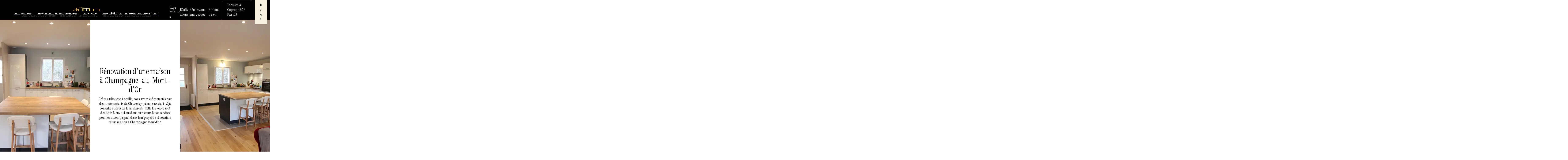

--- FILE ---
content_type: text/html; charset=UTF-8
request_url: https://www.lespiliersdubatiment.fr/realisations/renovation-maison-champagne-mont-dor
body_size: 9430
content:
<!doctype html><html lang="fr"><head>
    <meta charset="utf-8">
    <title>Rénovation Maison Champagne au Mont d’Or (69040)</title>
    <link rel="shortcut icon" href="https://www.lespiliersdubatiment.fr/hubfs/favicon-piliers-du-batiment.ico">
    <meta name="description" content="Notre entreprise de maîtrise d'oeuvre a fait intervenir des artisans pour la rénovation d'une maison à Champagne au Mont d'Or">

    

    
    <link rel="preload" href="https://unpkg.com/aos@2.3.1/dist/aos.css" as="style" onload="this.onload=null;this.rel='stylesheet'">
    <noscript><link rel="stylesheet" href="https://unpkg.com/aos@2.3.1/dist/aos.css"></noscript>

    

    <meta name="viewport" content="width=device-width, initial-scale=1">

    
    <meta property="og:description" content="Notre entreprise de maîtrise d'oeuvre a fait intervenir des artisans pour la rénovation d'une maison à Champagne au Mont d'Or">
    <meta property="og:title" content="Rénovation Maison Champagne au Mont d’Or (69040)">
    <meta name="twitter:description" content="Notre entreprise de maîtrise d'oeuvre a fait intervenir des artisans pour la rénovation d'une maison à Champagne au Mont d'Or">
    <meta name="twitter:title" content="Rénovation Maison Champagne au Mont d’Or (69040)">

    

    
    <style>
a.cta_button{-moz-box-sizing:content-box !important;-webkit-box-sizing:content-box !important;box-sizing:content-box !important;vertical-align:middle}.hs-breadcrumb-menu{list-style-type:none;margin:0px 0px 0px 0px;padding:0px 0px 0px 0px}.hs-breadcrumb-menu-item{float:left;padding:10px 0px 10px 10px}.hs-breadcrumb-menu-divider:before{content:'›';padding-left:10px}.hs-featured-image-link{border:0}.hs-featured-image{float:right;margin:0 0 20px 20px;max-width:50%}@media (max-width: 568px){.hs-featured-image{float:none;margin:0;width:100%;max-width:100%}}.hs-screen-reader-text{clip:rect(1px, 1px, 1px, 1px);height:1px;overflow:hidden;position:absolute !important;width:1px}
</style>

<link rel="stylesheet" href="https://www.lespiliersdubatiment.fr/hubfs/hub_generated/template_assets/1/192449598740/1768564100084/template_main.min.css">
<link rel="stylesheet" href="https://www.lespiliersdubatiment.fr/hubfs/hub_generated/template_assets/1/192449598766/1768564103936/template_header.min.css">
<link rel="stylesheet" href="https://www.lespiliersdubatiment.fr/hubfs/hub_generated/template_assets/1/194703020089/1768564104976/template_hero_realisation.min.css">
<link rel="stylesheet" href="https://www.lespiliersdubatiment.fr/hubfs/hub_generated/template_assets/1/192447517787/1768564101428/template_slick.min.css">
<link class="hs-async-css" rel="preload" href="https://www.lespiliersdubatiment.fr/hubfs/hub_generated/template_assets/1/194757980552/1768564097976/template_cp_imagecarousel.min.css" as="style" onload="this.onload=null;this.rel='stylesheet'">
<noscript><link rel="stylesheet" href="https://www.lespiliersdubatiment.fr/hubfs/hub_generated/template_assets/1/194757980552/1768564097976/template_cp_imagecarousel.min.css"></noscript>
<link class="hs-async-css" rel="preload" href="https://www.lespiliersdubatiment.fr/hubfs/hub_generated/template_assets/1/193068006500/1768564102972/template_sec_colonnestxt.min.css" as="style" onload="this.onload=null;this.rel='stylesheet'">
<noscript><link rel="stylesheet" href="https://www.lespiliersdubatiment.fr/hubfs/hub_generated/template_assets/1/193068006500/1768564102972/template_sec_colonnestxt.min.css"></noscript>
<link class="hs-async-css" rel="preload" href="https://www.lespiliersdubatiment.fr/hubfs/hub_generated/template_assets/1/194805572423/1768564098307/template_sec_projetssimilaires.min.css" as="style" onload="this.onload=null;this.rel='stylesheet'">
<noscript><link rel="stylesheet" href="https://www.lespiliersdubatiment.fr/hubfs/hub_generated/template_assets/1/194805572423/1768564098307/template_sec_projetssimilaires.min.css"></noscript>
<link class="hs-async-css" rel="preload" href="https://www.lespiliersdubatiment.fr/hubfs/hub_generated/template_assets/1/192447474532/1768564097437/template_footer.min.css" as="style" onload="this.onload=null;this.rel='stylesheet'">
<noscript><link rel="stylesheet" href="https://www.lespiliersdubatiment.fr/hubfs/hub_generated/template_assets/1/192447474532/1768564097437/template_footer.min.css"></noscript>
<style>
  @font-face {
    font-family: "Instrument Serif";
    font-weight: 400;
    font-style: normal;
    font-display: swap;
    src: url("/_hcms/googlefonts/Instrument_Serif/regular.woff2") format("woff2"), url("/_hcms/googlefonts/Instrument_Serif/regular.woff") format("woff");
  }
  @font-face {
    font-family: "Instrument Serif";
    font-weight: 400;
    font-style: normal;
    font-display: swap;
    src: url("/_hcms/googlefonts/Instrument_Serif/regular.woff2") format("woff2"), url("/_hcms/googlefonts/Instrument_Serif/regular.woff") format("woff");
  }
</style>

    

    
<!--  Added by GoogleTagManager integration -->
<script>
var _hsp = window._hsp = window._hsp || [];
window.dataLayer = window.dataLayer || [];
function gtag(){dataLayer.push(arguments);}

var useGoogleConsentModeV2 = true;
var waitForUpdateMillis = 1000;



var hsLoadGtm = function loadGtm() {
    if(window._hsGtmLoadOnce) {
      return;
    }

    if (useGoogleConsentModeV2) {

      gtag('set','developer_id.dZTQ1Zm',true);

      gtag('consent', 'default', {
      'ad_storage': 'denied',
      'analytics_storage': 'denied',
      'ad_user_data': 'denied',
      'ad_personalization': 'denied',
      'wait_for_update': waitForUpdateMillis
      });

      _hsp.push(['useGoogleConsentModeV2'])
    }

    (function(w,d,s,l,i){w[l]=w[l]||[];w[l].push({'gtm.start':
    new Date().getTime(),event:'gtm.js'});var f=d.getElementsByTagName(s)[0],
    j=d.createElement(s),dl=l!='dataLayer'?'&l='+l:'';j.async=true;j.src=
    'https://www.googletagmanager.com/gtm.js?id='+i+dl;f.parentNode.insertBefore(j,f);
    })(window,document,'script','dataLayer','GTM-KRVT37D');

    window._hsGtmLoadOnce = true;
};

_hsp.push(['addPrivacyConsentListener', function(consent){
  if(consent.allowed || (consent.categories && consent.categories.analytics)){
    hsLoadGtm();
  }
}]);

</script>

<!-- /Added by GoogleTagManager integration -->

    <link rel="canonical" href="https://www.lespiliersdubatiment.fr/realisations/renovation-maison-champagne-mont-dor">

<script type="application/ld+json"> 
{ 
"@context": "http://schema.org", 
"@type": "Organization", 
"name": "Les Piliers Du Bâtiment", 
"description": "En tant que courtier en travaux et matériaux à Villefranche, notre mission est simple : permettre à tous les particuliers de pouvoir trouver rapidement des artisans fiables au prix juste.", 
"image": "https://www.lespiliersdubatiment.fr/hs-fs/hubfs/LesPiliersDuBatiment-May2019/Images/logo-les-piliers-du-batiment-transparent-01.png?width=1906&name=logo-les-piliers-du-batiment-transparent-01.png", 
"logo": "https://www.lespiliersdubatiment.fr/hs-fs/hubfs/LesPiliersDuBatiment-May2019/Images/logo-les-piliers-du-batiment-transparent-01.png?width=1906&name=logo-les-piliers-du-batiment-transparent-01.png", 
"url": "https://www.lespiliersdubatiment.fr/", 
"telephone": "0659021264", 
"sameAs": ["https://www.linkedin.com/in/quentin-vermare-329366136/","https://www.facebook.com/Les-Piliers-du-B%C3%A2timent-1204914356262252/"],
"address": { 
"@type": "PostalAddress", 
"streetAddress": "41 rue Lorrain", 
"addressLocality": "Villefranche-sur-Saône", 
"postalCode": "69400", 
"addressCountry": "France" 
} 
} 
</script> 
<meta property="og:image" content="https://www.lespiliersdubatiment.fr/hubfs/PILIERS/R%C3%89ALISATIONS/R%C3%89NOVATION%20DUNE%20MAISON%20%C3%80%20CHAMPAGNE%20AU%20MONT%20D%E2%80%99OR/cuisine-apres.webp">
<meta property="og:image:width" content="1024">
<meta property="og:image:height" content="578">

<meta name="twitter:image" content="https://www.lespiliersdubatiment.fr/hubfs/PILIERS/R%C3%89ALISATIONS/R%C3%89NOVATION%20DUNE%20MAISON%20%C3%80%20CHAMPAGNE%20AU%20MONT%20D%E2%80%99OR/cuisine-apres.webp">


<meta property="og:url" content="https://www.lespiliersdubatiment.fr/realisations/renovation-maison-champagne-mont-dor">
<meta name="twitter:card" content="summary_large_image">
<meta http-equiv="content-language" content="fr">






  <meta name="generator" content="HubSpot"></head>
  <body class="  hs-content-id-119020407103 hs-site-page page ">
<!--  Added by GoogleTagManager integration -->
<noscript><iframe src="https://www.googletagmanager.com/ns.html?id=GTM-KRVT37D" height="0" width="0" style="display:none;visibility:hidden"></iframe></noscript>

<!-- /Added by GoogleTagManager integration -->


    

    

    
    <div class="header__container dnd-section pt-0 pb-0">
  <div class="header_scroll">

    <header class="header header-menu">
      <div class="container">
        <div class="row">
          <div class="col-12 col_padding">

            
            <nav class="header_nav" id="header-nav">
              <figure>
                <a aria-label="/" href="/">
                  
                  
                  
                  <img src="https://www.lespiliersdubatiment.fr/hs-fs/hubfs/logo-final-blanc-2023.png?width=1907&amp;height=834&amp;name=logo-final-blanc-2023.png" alt="logo-final-blanc-2023" width="1907" height="834" srcset="https://www.lespiliersdubatiment.fr/hs-fs/hubfs/logo-final-blanc-2023.png?width=954&amp;height=417&amp;name=logo-final-blanc-2023.png 954w, https://www.lespiliersdubatiment.fr/hs-fs/hubfs/logo-final-blanc-2023.png?width=1907&amp;height=834&amp;name=logo-final-blanc-2023.png 1907w, https://www.lespiliersdubatiment.fr/hs-fs/hubfs/logo-final-blanc-2023.png?width=2861&amp;height=1251&amp;name=logo-final-blanc-2023.png 2861w, https://www.lespiliersdubatiment.fr/hs-fs/hubfs/logo-final-blanc-2023.png?width=3814&amp;height=1668&amp;name=logo-final-blanc-2023.png 3814w, https://www.lespiliersdubatiment.fr/hs-fs/hubfs/logo-final-blanc-2023.png?width=4768&amp;height=2085&amp;name=logo-final-blanc-2023.png 4768w, https://www.lespiliersdubatiment.fr/hs-fs/hubfs/logo-final-blanc-2023.png?width=5721&amp;height=2502&amp;name=logo-final-blanc-2023.png 5721w" sizes="(max-width: 1907px) 100vw, 1907px">
                  
                </a>
              </figure>

              <div class="header__infos-group">

                <div class="header_nav__links">
                  <ul class="header_nav__links__scroll no-list">
                    
                    <li class="is-li">
                      
                      <div class="main-link main-link-spacing">
                        
                        <p>
                          Expertises
                          <span>
                            <svg width="11" height="12" viewbox="0 0 11 12" fill="none" xmlns="http://www.w3.org/2000/svg">
                              <path d="M11 3.54582L10.4282 2.97217L5.5 7.88437L0.571766 2.97217L-9.53674e-07 3.54582L5.5 9.02792L11 3.54582Z" fill="white" />
                            </svg>
                          </span>
                        </p>
                        
                      </div>
                      
                      
                      
                      <div class="header__submenu">
                        <div class="header__submenu-container">
                          

                          <div class="header__submenu__link has-spacing">
                            
                            
                            <a class="no-style" href="https://www.lespiliersdubatiment.fr/architecte-de">
                              Architecte DE
                            </a>
                          </div>

                          

                          <div class="header__submenu__link has-spacing">
                            
                            
                            <a class="no-style" href="https://www.lespiliersdubatiment.fr/maitre-oeuvre-rhone-alpes">
                              Maître d'oeuvre
                            </a>
                          </div>

                          

                          <div class="header__submenu__link ">
                            
                            
                            <a class="no-style" href="https://www.lespiliersdubatiment.fr/courtier-travaux-rhone-alpes">
                              Courtier en travaux
                            </a>
                          </div>

                          
                        </div>
                      </div>
                      
                      
                    </li>
                    
                    <span class="header_nav__links__svg-separator-mobile">
                      <svg xmlns="http://www.w3.org/2000/svg" width="667" height="4" viewbox="0 0 667 4" fill="none">
                        <path d="M0.556624 2L2 3.44338L3.44338 2L2 0.556624L0.556624 2ZM666.443 2L665 0.556624L663.557 2L665 3.44338L666.443 2ZM2 2V2.25H665V2V1.75H2V2Z" fill="black" fill-opacity="0.26"></path>
                      </svg>
                    </span>
                    
                    
                    <li class="is-li">
                      
                      <div class="main-link main-link-spacing">
                        
                        
                        
                        <a class="no-style is-main-a" href="https://www.lespiliersdubatiment.fr/realisations/">
                          Réalisations
                        </a>
                        
                      </div>
                      
                      
                      
                      
                    </li>
                    
                    <span class="header_nav__links__svg-separator-mobile">
                      <svg xmlns="http://www.w3.org/2000/svg" width="667" height="4" viewbox="0 0 667 4" fill="none">
                        <path d="M0.556624 2L2 3.44338L3.44338 2L2 0.556624L0.556624 2ZM666.443 2L665 0.556624L663.557 2L665 3.44338L666.443 2ZM2 2V2.25H665V2V1.75H2V2Z" fill="black" fill-opacity="0.26"></path>
                      </svg>
                    </span>
                    
                    
                    <li class="is-li">
                      
                      <div class="main-link main-link-spacing">
                        
                        
                        
                        <a class="no-style is-main-a" href="https://www.lespiliersdubatiment.fr/renovation-energetique">
                          Rénovation énergétique
                        </a>
                        
                      </div>
                      
                      
                      
                      
                    </li>
                    
                    <span class="header_nav__links__svg-separator-mobile">
                      <svg xmlns="http://www.w3.org/2000/svg" width="667" height="4" viewbox="0 0 667 4" fill="none">
                        <path d="M0.556624 2L2 3.44338L3.44338 2L2 0.556624L0.556624 2ZM666.443 2L665 0.556624L663.557 2L665 3.44338L666.443 2ZM2 2V2.25H665V2V1.75H2V2Z" fill="black" fill-opacity="0.26"></path>
                      </svg>
                    </span>
                    
                    
                    <li class="is-li">
                      
                      <div class="main-link main-link-spacing">
                        
                        
                        
                        <a class="no-style is-main-a" href="https://www.lespiliersdubatiment.fr/blog">
                          Blog
                        </a>
                        
                      </div>
                      
                      
                      
                      
                    </li>
                    
                    <span class="header_nav__links__svg-separator-mobile">
                      <svg xmlns="http://www.w3.org/2000/svg" width="667" height="4" viewbox="0 0 667 4" fill="none">
                        <path d="M0.556624 2L2 3.44338L3.44338 2L2 0.556624L0.556624 2ZM666.443 2L665 0.556624L663.557 2L665 3.44338L666.443 2ZM2 2V2.25H665V2V1.75H2V2Z" fill="black" fill-opacity="0.26"></path>
                      </svg>
                    </span>
                    
                    
                    <li class="is-li">
                      
                      <div class="main-link main-link-spacing">
                        
                        
                        
                        <a class="no-style is-main-a" href="https://www.lespiliersdubatiment.fr/contactez-nous/">
                          Contact
                        </a>
                        
                      </div>
                      
                      
                      
                      
                    </li>
                    
                    
                  </ul>
                  
                  <div class="header__footer-mobile">
                    
                    <div>
                      
                      
                      <a class="btn is-small secondary-2" href="https://pro.lespiliersdubatiment.fr/">Tertiaire &amp; Copropriété ? Par ici !
                      </a>
                    </div>
                    
                    <div>
                      <span id="hs_cos_wrapper_module_header_" class="hs_cos_wrapper hs_cos_wrapper_widget hs_cos_wrapper_type_cta" style="" data-hs-cos-general-type="widget" data-hs-cos-type="cta"><!--HubSpot Call-to-Action Code --><span class="hs-cta-wrapper" id="hs-cta-wrapper-747f0dde-f262-40e4-be75-9dcc69514041"><span class="hs-cta-node hs-cta-747f0dde-f262-40e4-be75-9dcc69514041" id="hs-cta-747f0dde-f262-40e4-be75-9dcc69514041"><!--[if lte IE 8]><div id="hs-cta-ie-element"></div><![endif]--><a href="https://cta-redirect.hubspot.com/cta/redirect/2943327/747f0dde-f262-40e4-be75-9dcc69514041"><img class="hs-cta-img" id="hs-cta-img-747f0dde-f262-40e4-be75-9dcc69514041" style="border-width:0px;" src="https://no-cache.hubspot.com/cta/default/2943327/747f0dde-f262-40e4-be75-9dcc69514041.png" alt="Devis"></a></span><script charset="utf-8" src="/hs/cta/cta/current.js"></script><script type="text/javascript"> hbspt.cta._relativeUrls=true;hbspt.cta.load(2943327, '747f0dde-f262-40e4-be75-9dcc69514041', {"useNewLoader":"true","region":"na1"}); </script></span><!-- end HubSpot Call-to-Action Code --></span>
                    </div>
                  </div>
                </div>

                <div class="header-language-and-burger__language">

                  
                  <button class="header-language-and-burger__burger" type="button" role="button" title="Toggle Navigation" aria-label="Toggle Navigation" aria-labelledby="header-nav">
                    <svg width="30" height="30" viewbox="0 0 22 16" fill="none" xmlns="http://www.w3.org/2000/svg">
                      <path class="line line1" d="M21 1L1 0.999998" stroke="white" stroke-width="1.5" stroke-linecap="round" />
                      <path class="line line2" d="M21 8L6 8" stroke="white" stroke-width="1.5" stroke-linecap="round" />
                      <path class="line line3" d="M21 15L1 15" stroke="white" stroke-width="1.5" stroke-linecap="round" />
                    </svg>
                  </button>
                </div>
                
                <div class="header__cta-desktop">
                  
                  <div>
                    
                    
                    <a class="btn is-small secondary-2" href="https://pro.lespiliersdubatiment.fr/">Tertiaire &amp; Copropriété ? Par ici !
                    </a>
                  </div>
                  
                  <span id="hs_cos_wrapper_module_header_" class="hs_cos_wrapper hs_cos_wrapper_widget hs_cos_wrapper_type_cta" style="" data-hs-cos-general-type="widget" data-hs-cos-type="cta"><!--HubSpot Call-to-Action Code --><span class="hs-cta-wrapper" id="hs-cta-wrapper-747f0dde-f262-40e4-be75-9dcc69514041"><span class="hs-cta-node hs-cta-747f0dde-f262-40e4-be75-9dcc69514041" id="hs-cta-747f0dde-f262-40e4-be75-9dcc69514041"><!--[if lte IE 8]><div id="hs-cta-ie-element"></div><![endif]--><a href="https://cta-redirect.hubspot.com/cta/redirect/2943327/747f0dde-f262-40e4-be75-9dcc69514041"><img class="hs-cta-img" id="hs-cta-img-747f0dde-f262-40e4-be75-9dcc69514041" style="border-width:0px;" src="https://no-cache.hubspot.com/cta/default/2943327/747f0dde-f262-40e4-be75-9dcc69514041.png" alt="Devis"></a></span><script charset="utf-8" src="/hs/cta/cta/current.js"></script><script type="text/javascript"> hbspt.cta._relativeUrls=true;hbspt.cta.load(2943327, '747f0dde-f262-40e4-be75-9dcc69514041', {"useNewLoader":"true","region":"na1"}); </script></span><!-- end HubSpot Call-to-Action Code --></span>
                </div>
              </div>
            </nav>
            
          </div>
        </div>
      </div>
    </header>

  </div>
</div>



    


    

    <main id="main-content" tabindex="-1">
      
<div class="container-fluid">
<div class="row-fluid-wrapper">
<div class="row-fluid">
<div class="span12 widget-span widget-type-cell " style="" data-widget-type="cell" data-x="0" data-w="12">

<div class="row-fluid-wrapper row-depth-1 row-number-1 dnd-section">
<div class="row-fluid ">
<div class="span12 widget-span widget-type-cell dnd-column" style="" data-widget-type="cell" data-x="0" data-w="12">

<div class="row-fluid-wrapper row-depth-1 row-number-2 dnd-row">
<div class="row-fluid ">
<div class="span12 widget-span widget-type-custom_widget dnd-module" style="" data-widget-type="custom_widget" data-x="0" data-w="12">
<div id="hs_cos_wrapper_module_17563668676953" class="hs_cos_wrapper hs_cos_wrapper_widget hs_cos_wrapper_type_module" style="" data-hs-cos-general-type="widget" data-hs-cos-type="module">
<div class="hero_realisation__desktop-left-img" data-aos="fade-right">
  <img src="https://www.lespiliersdubatiment.fr/hubfs/PILIERS/R%C3%89ALISATIONS/R%C3%89NOVATION%20DUNE%20MAISON%20%C3%80%20CHAMPAGNE%20AU%20MONT%20D%E2%80%99OR/cuisine-apres.webp" alt="renovation-maison-champagne-au-mont-dor">
</div>


<section class="hero_realisation">
  <div class="container">
    <div class="row g-0">
      <div class="col-12 col-lg-4" data-aos="fade-right">
        
        <img class="hero_realisation__mobile-left-img" src="https://www.lespiliersdubatiment.fr/hubfs/PILIERS/R%C3%89ALISATIONS/R%C3%89NOVATION%20DUNE%20MAISON%20%C3%80%20CHAMPAGNE%20AU%20MONT%20D%E2%80%99OR/cuisine-apres.webp" alt="renovation-maison-champagne-au-mont-dor">
        
      </div>

      <div class="col-12 col-lg-4">
        <div class="text-content-wrapper">
          <h1 class="hero-title">Rénovation d'une maison à Champagne-au-Mont-d'Or</h1>
          <p class="hero-description">Grâce au bouche à oreille, nous avons été contactés par des anciens clients de Chasselay qui nous avaient déjà conseillé auprès de leurs parents. Cette fois-ci, ce sont des amis à eux qui ont donc eu recours à nos services pour les accompagner dans leur projet de rénovation d’une maison à Champagne Mont d’or.</p>
        </div>
      </div>

      <div class="col-12 col-lg-4" data-aos="fade-left">
        
        <img class="hero_realisation__mobile-right-img" src="https://www.lespiliersdubatiment.fr/hubfs/PILIERS/R%C3%89ALISATIONS/R%C3%89NOVATION%20DUNE%20MAISON%20%C3%80%20CHAMPAGNE%20AU%20MONT%20D%E2%80%99OR/entree-apres.webp" alt="renovation-maison-champagne-au-mont-dor">
        
      </div>

    </div>
  </div>
</section>


<div class="hero_realisation__desktop-right-img" data-aos="fade-left">
  <img src="https://www.lespiliersdubatiment.fr/hubfs/PILIERS/R%C3%89ALISATIONS/R%C3%89NOVATION%20DUNE%20MAISON%20%C3%80%20CHAMPAGNE%20AU%20MONT%20D%E2%80%99OR/entree-apres.webp" alt="renovation-maison-champagne-au-mont-dor">
</div>



</div>

</div><!--end widget-span -->
</div><!--end row-->
</div><!--end row-wrapper -->

</div><!--end widget-span -->
</div><!--end row-->
</div><!--end row-wrapper -->

<div class="row-fluid-wrapper row-depth-1 row-number-3 dnd-section">
<div class="row-fluid ">
<div class="span12 widget-span widget-type-cell dnd-column" style="" data-widget-type="cell" data-x="0" data-w="12">

<div class="row-fluid-wrapper row-depth-1 row-number-4 dnd-row">
<div class="row-fluid ">
<div class="span12 widget-span widget-type-custom_widget dnd-module" style="" data-widget-type="custom_widget" data-x="0" data-w="12">
<div id="hs_cos_wrapper_module_17563668722713" class="hs_cos_wrapper hs_cos_wrapper_widget hs_cos_wrapper_type_module" style="" data-hs-cos-general-type="widget" data-hs-cos-type="module">


<div class="cp_imagecarousel" data-autoplay="false" data-speed="400" data-infinite="false">
    <div class="cp_imagecarousel__head">
        
        <div class="cp_imagecarousel__tag">Rénovation intérieure</div>
        
        
        
    </div>

    
    <div class="cp_imagecarousel__main">
        <button class="cp_imagecarousel__arrow prev" aria-label="Précédent" type="button">
            <svg width="60" height="60" viewbox="0 0 44 44" fill="none" xmlns="http://www.w3.org/2000/svg">
                <circle cx="22" cy="22" r="21" fill="none" stroke="#FFFFFF" stroke-width="1" />
                <path d="M27 22H17M17 22L21 18M17 22L21 26" stroke="#FFFFFF" stroke-width="1" stroke-linecap="round" stroke-linejoin="round" />
            </svg>
        </button>

        <div class="cp_imagecarousel__slider">
            
            <div class="cp_imagecarousel__slide">
                
                <img src="https://www.lespiliersdubatiment.fr/hubfs/PILIERS/R%C3%89ALISATIONS/R%C3%89NOVATION%20DUNE%20MAISON%20%C3%80%20CHAMPAGNE%20AU%20MONT%20D%E2%80%99OR/cuisine-apres.webp" alt="renovation-maison-champagne-au-mont-dor" loading="lazy">
                
            </div>
            
            <div class="cp_imagecarousel__slide">
                
                <img src="https://www.lespiliersdubatiment.fr/hubfs/PILIERS/R%C3%89ALISATIONS/R%C3%89NOVATION%20DUNE%20MAISON%20%C3%80%20CHAMPAGNE%20AU%20MONT%20D%E2%80%99OR/chambre-apres.webp" alt="renovation-maison-champagne-au-mont-dor" loading="lazy">
                
            </div>
            
            <div class="cp_imagecarousel__slide">
                
                <img src="https://www.lespiliersdubatiment.fr/hubfs/PILIERS/R%C3%89ALISATIONS/R%C3%89NOVATION%20DUNE%20MAISON%20%C3%80%20CHAMPAGNE%20AU%20MONT%20D%E2%80%99OR/entree-apres.webp" alt="renovation-maison-champagne-au-mont-dor" loading="lazy">
                
            </div>
            
            <div class="cp_imagecarousel__slide">
                
                <img src="https://www.lespiliersdubatiment.fr/hubfs/PILIERS/R%C3%89ALISATIONS/R%C3%89NOVATION%20DUNE%20MAISON%20%C3%80%20CHAMPAGNE%20AU%20MONT%20D%E2%80%99OR/salon-apres.webp" alt="renovation-maison-champagne-au-mont-dor" loading="lazy">
                
            </div>
            
        </div>

        <button class="cp_imagecarousel__arrow next" aria-label="Suivant" type="button">
            <svg width="60" height="60" viewbox="0 0 44 44" fill="none" xmlns="http://www.w3.org/2000/svg">
                <circle cx="22" cy="22" r="21" fill="none" stroke="#FFFFFF" stroke-width="1" />
                <path d="M17 22H27M27 22L23 18M27 22L23 26" stroke="#FFFFFF" stroke-width="1" stroke-linecap="round" stroke-linejoin="round" />
            </svg>
        </button>
    </div>

    <div class="cp_imagecarousel__thumbs" tabindex="0" aria-label="Miniatures">
        <div class="cp_imagecarousel__thumbs__track">
            
            <button class="cp_imagecarousel__thumb" type="button" data-index="0" aria-label="Aller à l'image 1">
                
                <img src="https://www.lespiliersdubatiment.fr/hubfs/PILIERS/R%C3%89ALISATIONS/R%C3%89NOVATION%20DUNE%20MAISON%20%C3%80%20CHAMPAGNE%20AU%20MONT%20D%E2%80%99OR/cuisine-apres.webp" alt="renovation-maison-champagne-au-mont-dor" loading="lazy">
                
            </button>
            
            <button class="cp_imagecarousel__thumb" type="button" data-index="1" aria-label="Aller à l'image 2">
                
                <img src="https://www.lespiliersdubatiment.fr/hubfs/PILIERS/R%C3%89ALISATIONS/R%C3%89NOVATION%20DUNE%20MAISON%20%C3%80%20CHAMPAGNE%20AU%20MONT%20D%E2%80%99OR/chambre-apres.webp" alt="renovation-maison-champagne-au-mont-dor" loading="lazy">
                
            </button>
            
            <button class="cp_imagecarousel__thumb" type="button" data-index="2" aria-label="Aller à l'image 3">
                
                <img src="https://www.lespiliersdubatiment.fr/hubfs/PILIERS/R%C3%89ALISATIONS/R%C3%89NOVATION%20DUNE%20MAISON%20%C3%80%20CHAMPAGNE%20AU%20MONT%20D%E2%80%99OR/entree-apres.webp" alt="renovation-maison-champagne-au-mont-dor" loading="lazy">
                
            </button>
            
            <button class="cp_imagecarousel__thumb" type="button" data-index="3" aria-label="Aller à l'image 4">
                
                <img src="https://www.lespiliersdubatiment.fr/hubfs/PILIERS/R%C3%89ALISATIONS/R%C3%89NOVATION%20DUNE%20MAISON%20%C3%80%20CHAMPAGNE%20AU%20MONT%20D%E2%80%99OR/salon-apres.webp" alt="renovation-maison-champagne-au-mont-dor" loading="lazy">
                
            </button>
            
        </div>
    </div>
    
</div>







</div>

</div><!--end widget-span -->
</div><!--end row-->
</div><!--end row-wrapper -->

</div><!--end widget-span -->
</div><!--end row-->
</div><!--end row-wrapper -->

<div class="row-fluid-wrapper row-depth-1 row-number-5 dnd-section">
<div class="row-fluid ">
<div class="span12 widget-span widget-type-cell dnd-column" style="" data-widget-type="cell" data-x="0" data-w="12">

<div class="row-fluid-wrapper row-depth-1 row-number-6 dnd-row">
<div class="row-fluid ">
<div class="span12 widget-span widget-type-custom_widget dnd-module" style="" data-widget-type="custom_widget" data-x="0" data-w="12">
<div id="hs_cos_wrapper_module_17563668805275" class="hs_cos_wrapper hs_cos_wrapper_widget hs_cos_wrapper_type_module" style="" data-hs-cos-general-type="widget" data-hs-cos-type="module"><section class="sec_colonnestxt">
  <div class="container">
    <div class="row">
      
      <div class="col-lg-3">
        <h2 class="h3">Les solutions apportées pour ce projet de rénovation maison à Champagne</h2>
      </div>
      <div class="col_text col-lg-3 hs_cos_wrapper_type_rich_text">
        <div>
<div>
<div>
<div>
<p>Les travaux de rénovation à Champagne au Mont d'Or ont été méticuleusement orchestrés par étapes. Pour garantir l'excellence de ce projet, nous avons fait appel à tous les professionnels nécessaires, chacun apportant son expertise spécifique.</p>
<h3>ÉLECTRICIEN</h3>
<p>L'électricien a d'abord sécurisé le chantier avant toute démolition. Il a ensuite entièrement réorganisé le système électrique, installé des spots LED économiques et modernes, et adapté l'installation électrique de la cuisine selon les plans techniques fournis par le cuisiniste.</p>
<h3>PLOMBIER</h3>
<p>Notre plombier a procédé au remplacement complet des WC dans toute la maison et installé un nouveau meuble vasque dans la petite salle de bain. Il a également modifié avec précision les arrivées d'eau et l'évacuation de la cuisine pour s'adapter au nouvel agencement.</p>
</div>
</div>
</div>
</div>
      </div>
      <div class="col_text col-lg-3 hs_cos_wrapper_type_rich_text">
        <h3>PLÂTRIER-PEINTRE</h3>
<p>Après la phase de démolition, le plâtrier-peintre a effectué tous les raccords nécessaires. Il a détapissé, appliqué une impression et réalisé un ratissage complet des murs et plafonds pour une finition impeccable. Les murs ont reçu une finition veloutée élégante, tandis que le plafond bénéficie d'une finition mate. Les portes ont été embellies avec une peinture glycérol de qualité supérieure.</p>
<h3>MENUISIER</h3>
<p>Le menuisier a transformé les sols avec la pose d'un parquet semi-massif dans les pièces à vivre et le bureau. À l'entrée, un tapis plombant facile d'entretien a été installé. Des plinthes assorties au parquet complètent l'harmonie visuelle. Dans les chambres, un parquet stratifié a été choisi, tandis que la petite pièce d'eau a été équipée de LVT, alliant esthétique et praticité.</p>
      </div>
      <div class="col-lg-3 hs_cos_wrapper_type_rich_text">
        <h3>CARRELEUR</h3>
<p>Un ragréage minutieux a précédé la pose d'impressionnants carreaux de 60x60cm dans l'espace cuisine. La transition entre les carreaux et le parquet est assurée par un seuil en aluminium parfaitement assorti, garantissant une continuité esthétique.</p>
<h3>FUMISTE</h3>
<p>Pour apporter chaleur et modernité, un poêle à granulés a été installé par notre fumiste expert.</p>
<p>Les clients ont participé activement au projet en peignant eux-mêmes leur chambre avec la peinture que nous leur avons fournie. Guidés par nos conseils professionnels et inspirés par le travail de nos peintres, ils ont obtenu un résultat remarquable qui a pleinement satisfait leurs attentes.</p>
      </div>
      

    </div>
  </div>
</section>



</div>

</div><!--end widget-span -->
</div><!--end row-->
</div><!--end row-wrapper -->

</div><!--end widget-span -->
</div><!--end row-->
</div><!--end row-wrapper -->

<div class="row-fluid-wrapper row-depth-1 row-number-7 dnd-section">
<div class="row-fluid ">
<div class="span12 widget-span widget-type-cell dnd-column" style="" data-widget-type="cell" data-x="0" data-w="12">

<div class="row-fluid-wrapper row-depth-1 row-number-8 dnd-row">
<div class="row-fluid ">
<div class="span12 widget-span widget-type-custom_widget dnd-module" style="" data-widget-type="custom_widget" data-x="0" data-w="12">
<div id="hs_cos_wrapper_module_17563668853715" class="hs_cos_wrapper hs_cos_wrapper_widget hs_cos_wrapper_type_module" style="" data-hs-cos-general-type="widget" data-hs-cos-type="module"><section class="sec_projetssimilaires">
  <div class="container">
    <div class="psim">
      <div class="row">
        <div class="col-12">
          <div class="psim__header">
            <span class="h3">Nos réalisations similaires</span>
          </div>
        </div>
      </div>

      
      

      

      
      
      

      

      <div class="psim__slider-wrapper">
        <div class="psim__slider js-psim-slider" data-infinite="false">
          
          
          
          <div class="psim__slide">
            
            

            <a class="psim__card" href="/realisations/renovation-apaprtement-investissement-locatif" aria-label="Rénovation d'un appartement pour investissement locatif">
              <div class="psim__image-wrapper">
                <img class="psim__image" src="https://www.lespiliersdubatiment.fr/hubfs/PILIERS/R%C3%89ALISATIONS/R%C3%A9novation%20appartement%20investissement%20locatif/Salon%20apr%C3%A8s%20(3).jpg" alt="Rénovation d'un appartement pour investissement locatif">
                <div class="psim__banner">
                  <span class="psim__type">Appartement</span>
                  <span class="psim__sep">|</span><span class="psim__name">Rénovation d'un appartement pour investissement locatif</span>
                </div>
              </div>
            </a>
            <div class="psim__meta">
              <span class="psim__meta-type">Appartement</span>
              <span class="psim__meta-ville">Lyon</span>
            </div>
          </div>
          
          
          
          
          <div class="psim__slide">
            
            

            <a class="psim__card" href="/realisations/renovation-salle-manger-pierres-dorees" aria-label="Rénovation d'une cuisine - salle à manger dans les Pierres Dorées">
              <div class="psim__image-wrapper">
                <img class="psim__image" src="https://www.lespiliersdubatiment.fr/hubfs/PILIERS/R%C3%89ALISATIONS/RENOVATION%20CUISINE%20SALLE%20A%20MANGER%20PIERRES%20DOREES/Apres%20salle%20a%20manger%20cuisine%20(2).jpg" alt="Rénovation d'une cuisine - salle à manger dans les Pierres Dorées">
                <div class="psim__banner">
                  <span class="psim__type">Maison</span>
                  <span class="psim__sep">|</span><span class="psim__name">Rénovation d'une cuisine - salle à manger dans les Pierres Dorées</span>
                </div>
              </div>
            </a>
            <div class="psim__meta">
              <span class="psim__meta-type">Maison</span>
              <span class="psim__meta-ville">Village des Pierres Dorées</span>
            </div>
          </div>
          
          
          
          
          <div class="psim__slide">
            
            

            <a class="psim__card" href="/realisations/renovation-interieure-loft" aria-label="Rénovation d'un loft à Villefranche-sur-Saône">
              <div class="psim__image-wrapper">
                <img class="psim__image" src="https://www.lespiliersdubatiment.fr/hubfs/PILIERS/R%C3%89ALISATIONS/Renovation%20loft%20villefranche%20sur%20saone%202025/3b-petite.jpg" alt="Rénovation d'un loft à Villefranche-sur-Saône">
                <div class="psim__banner">
                  <span class="psim__type">Appartement</span>
                  <span class="psim__sep">|</span><span class="psim__name">Rénovation d'un loft à Villefranche-sur-Saône</span>
                </div>
              </div>
            </a>
            <div class="psim__meta">
              <span class="psim__meta-type">Appartement</span>
              <span class="psim__meta-ville">Villefranche-sur-Saône</span>
            </div>
          </div>
          
          
          
          
          <div class="psim__slide">
            
            

            <a class="psim__card" href="/realisations/renovation-interieure-piece-vie" aria-label="Rénovation d'une pièce de vie">
              <div class="psim__image-wrapper">
                <img class="psim__image" src="https://www.lespiliersdubatiment.fr/hubfs/R%C3%A9novation%20int%C3%A9rieure%20-%20cuisine%201.png" alt="Rénovation d'une pièce de vie">
                <div class="psim__banner">
                  <span class="psim__type">Maison</span>
                  <span class="psim__sep">|</span><span class="psim__name">Rénovation d'une pièce de vie</span>
                </div>
              </div>
            </a>
            <div class="psim__meta">
              <span class="psim__meta-type">Maison</span>
              <span class="psim__meta-ville"></span>
            </div>
          </div>
          
          
          
          
          <div class="psim__slide">
            
            

            <a class="psim__card" href="/realisations/renovation-interieure-extension" aria-label="Rénovation d'une maison avec création d'extension">
              <div class="psim__image-wrapper">
                <img class="psim__image" src="https://www.lespiliersdubatiment.fr/hubfs/Maison%20Cailloux%20sur%20Fontaine/4d-_3_.webp" alt="Rénovation d'une maison avec création d'extension">
                <div class="psim__banner">
                  <span class="psim__type">Maison</span>
                  <span class="psim__sep">|</span><span class="psim__name">Rénovation d'une maison avec création d'extension</span>
                </div>
              </div>
            </a>
            <div class="psim__meta">
              <span class="psim__meta-type">Maison</span>
              <span class="psim__meta-ville">Cailloux-sur-Fontaine</span>
            </div>
          </div>
          
          
          
          
          <div class="psim__slide">
            
            

            <a class="psim__card" href="/realisations/renovation-appartement-champagne-au-mont-dor" aria-label="Rénovation d'un appartement à Champagne-au-Mont-d'Or">
              <div class="psim__image-wrapper">
                <img class="psim__image" src="https://www.lespiliersdubatiment.fr/hubfs/R%C3%A9novation%20Cirenei/IMG_0088.webp" alt="Rénovation d'un appartement à Champagne-au-Mont-d'Or">
                <div class="psim__banner">
                  <span class="psim__type">Appartement</span>
                  <span class="psim__sep">|</span><span class="psim__name">Rénovation d'un appartement à Champagne-au-Mont-d'Or</span>
                </div>
              </div>
            </a>
            <div class="psim__meta">
              <span class="psim__meta-type">Appartement</span>
              <span class="psim__meta-ville">Champagne-au-Mont-d'Or</span>
            </div>
          </div>
          
          
        </div>
        <div class="psim__controls">
          <button class="psim__nav psim__prev" aria-label="Précédent" type="button">
            <svg width="44" height="44" viewbox="0 0 44 44" fill="none" xmlns="http://www.w3.org/2000/svg" aria-hidden="true">
              <circle cx="22" cy="22" r="21" stroke="currentColor" stroke-width="1" />
              <path d="M27 22H17M17 22L21 18M17 22L21 26" stroke="currentColor" stroke-width="1" stroke-linecap="round" stroke-linejoin="round" />
            </svg>
          </button>
          <button class="psim__nav psim__next" aria-label="Suivant" type="button">
            <svg width="44" height="44" viewbox="0 0 44 44" fill="none" xmlns="http://www.w3.org/2000/svg" aria-hidden="true">
              <circle cx="22" cy="22" r="21" stroke="currentColor" stroke-width="1" />
              <path d="M17 22H27M27 22L23 18M27 22L23 26" stroke="currentColor" stroke-width="1" stroke-linecap="round" stroke-linejoin="round" />
            </svg>
          </button>
        </div>
      </div>
    </div>
  </div>
</section>




</div>

</div><!--end widget-span -->
</div><!--end row-->
</div><!--end row-wrapper -->

</div><!--end widget-span -->
</div><!--end row-->
</div><!--end row-wrapper -->

</div><!--end widget-span -->
</div>
</div>
</div>

    </main>

    
    
    

<footer class="footer">

  <div class="dnd-section footer--dnd-section">
    <div class="row-fluid">
      <div class="container">
        <div class="row">
          <div class="colonne_1 col-lg-3">
            
            <img src="https://www.lespiliersdubatiment.fr/hubfs/Group%202.png" alt="Group 2">
            

            <div class="description"><p><span>Les Piliers du Bâtiment est une entreprise qui dispose de 3 métiers : courtage en travaux, architecte DE, maîtrise d'oeuvre. Un projet d'extension et de rénovation ? Nous sommes votre solution.</span><span></span></p>
<p><span>De Lyon Sud à Mâcon</span></p></div>

            <div class="boutons">
              


  


<a class="btn primary" href="https://pro.lespiliersdubatiment.fr" title=" https://pro.lespiliersdubatiment.fr">
  <span>Professionnel ? C'est par ici !</span>
</a>


              


  


<a class="btn primary2" href="https://www.lespiliersdubatiment.fr/devis-renovation" title=" https://www.lespiliersdubatiment.fr/devis-renovation">
  <span>Devis</span>
</a>


            </div>
          </div>

          <div class="colonne_2 col-lg-3 offset-lg-1">
            <div class="colonne_2__container">
              

              
              
              <a class="no-style" href="https://fr.linkedin.com/company/les-piliers-du-b%C3%A2timent" target="_blank" rel="noopener">
                <span id="hs_cos_wrapper_module_footer_" class="hs_cos_wrapper hs_cos_wrapper_widget hs_cos_wrapper_type_icon" style="" data-hs-cos-general-type="widget" data-hs-cos-type="icon"><svg version="1.0" xmlns="http://www.w3.org/2000/svg" viewbox="0 0 448 512" aria-hidden="true"><g id="LinkedIn In1_layer"><path d="M100.28 448H7.4V148.9h92.88zM53.79 108.1C24.09 108.1 0 83.5 0 53.8a53.79 53.79 0 0 1 107.58 0c0 29.7-24.1 54.3-53.79 54.3zM447.9 448h-92.68V302.4c0-34.7-.7-79.2-48.29-79.2-48.29 0-55.69 37.7-55.69 76.7V448h-92.78V148.9h89.08v40.8h1.3c12.4-23.5 42.69-48.3 87.88-48.3 94 0 111.28 61.9 111.28 142.3V448z" /></g></svg></span>
              </a>
              

              
              
              <a class="no-style" href="https://www.instagram.com/lespiliersdubatiment/?hl=en" target="_blank" rel="noopener">
                <span id="hs_cos_wrapper_module_footer_" class="hs_cos_wrapper hs_cos_wrapper_widget hs_cos_wrapper_type_icon" style="" data-hs-cos-general-type="widget" data-hs-cos-type="icon"><svg version="1.0" xmlns="http://www.w3.org/2000/svg" viewbox="0 0 448 512" aria-hidden="true"><g id="Instagram2_layer"><path d="M224.1 141c-63.6 0-114.9 51.3-114.9 114.9s51.3 114.9 114.9 114.9S339 319.5 339 255.9 287.7 141 224.1 141zm0 189.6c-41.1 0-74.7-33.5-74.7-74.7s33.5-74.7 74.7-74.7 74.7 33.5 74.7 74.7-33.6 74.7-74.7 74.7zm146.4-194.3c0 14.9-12 26.8-26.8 26.8-14.9 0-26.8-12-26.8-26.8s12-26.8 26.8-26.8 26.8 12 26.8 26.8zm76.1 27.2c-1.7-35.9-9.9-67.7-36.2-93.9-26.2-26.2-58-34.4-93.9-36.2-37-2.1-147.9-2.1-184.9 0-35.8 1.7-67.6 9.9-93.9 36.1s-34.4 58-36.2 93.9c-2.1 37-2.1 147.9 0 184.9 1.7 35.9 9.9 67.7 36.2 93.9s58 34.4 93.9 36.2c37 2.1 147.9 2.1 184.9 0 35.9-1.7 67.7-9.9 93.9-36.2 26.2-26.2 34.4-58 36.2-93.9 2.1-37 2.1-147.8 0-184.8zM398.8 388c-7.8 19.6-22.9 34.7-42.6 42.6-29.5 11.7-99.5 9-132.1 9s-102.7 2.6-132.1-9c-19.6-7.8-34.7-22.9-42.6-42.6-11.7-29.5-9-99.5-9-132.1s-2.6-102.7 9-132.1c7.8-19.6 22.9-34.7 42.6-42.6 29.5-11.7 99.5-9 132.1-9s102.7-2.6 132.1 9c19.6 7.8 34.7 22.9 42.6 42.6 11.7 29.5 9 99.5 9 132.1s2.7 102.7-9 132.1z" /></g></svg></span>
              </a>
              

              
              
              <a class="no-style" href="https://www.facebook.com/p/Les-Piliers-du-B%C3%A2timent-100040968832456/" target="_blank" rel="noopener">
                <span id="hs_cos_wrapper_module_footer_" class="hs_cos_wrapper hs_cos_wrapper_widget hs_cos_wrapper_type_icon" style="" data-hs-cos-general-type="widget" data-hs-cos-type="icon"><svg version="1.0" xmlns="http://www.w3.org/2000/svg" viewbox="0 0 320 512" aria-hidden="true"><g id="Facebook F3_layer"><path d="M279.14 288l14.22-92.66h-88.91v-60.13c0-25.35 12.42-50.06 52.24-50.06h40.42V6.26S260.43 0 225.36 0c-73.22 0-121.08 44.38-121.08 124.72v70.62H22.89V288h81.39v224h100.17V288z" /></g></svg></span>
              </a>
              
            </div>
          </div>

          <div class="colonne_3 col-lg-4 offset-lg-1">
            <div class="colonne_3__wrapper">
              <div class="colonne_3__container d-flex">
                <div class="col-12 col-lg-6">
                  <span id="hs_cos_wrapper_module_footer_" class="hs_cos_wrapper hs_cos_wrapper_widget hs_cos_wrapper_type_menu" style="" data-hs-cos-general-type="widget" data-hs-cos-type="menu"><div id="hs_menu_wrapper_module_footer_" class="hs-menu-wrapper active-branch flyouts hs-menu-flow-horizontal" role="navigation" data-sitemap-name="default" data-menu-id="193075704401" aria-label="Navigation Menu">
 <ul role="menu">
  <li class="hs-menu-item hs-menu-depth-1" role="none"><a href="https://www.lespiliersdubatiment.fr/architecte-de" role="menuitem">Architecte DE</a></li>
  <li class="hs-menu-item hs-menu-depth-1" role="none"><a href="https://www.lespiliersdubatiment.fr/maitre-oeuvre-rhone-alpes" role="menuitem">Maître d'oeuvre</a></li>
  <li class="hs-menu-item hs-menu-depth-1" role="none"><a href="https://www.lespiliersdubatiment.fr/realisations/" role="menuitem">Réalisations</a></li>
 </ul>
</div></span>
                </div>
                <div class="col-12 col-lg-6">
                  <span id="hs_cos_wrapper_module_footer_" class="hs_cos_wrapper hs_cos_wrapper_widget hs_cos_wrapper_type_menu" style="" data-hs-cos-general-type="widget" data-hs-cos-type="menu"><div id="hs_menu_wrapper_module_footer_" class="hs-menu-wrapper active-branch flyouts hs-menu-flow-horizontal" role="navigation" data-sitemap-name="default" data-menu-id="193077292048" aria-label="Navigation Menu">
 <ul role="menu">
  <li class="hs-menu-item hs-menu-depth-1" role="none"><a href="https://www.lespiliersdubatiment.fr/blog" role="menuitem">Blog</a></li>
  <li class="hs-menu-item hs-menu-depth-1" role="none"><a href="https://www.lespiliersdubatiment.fr/contactez-nous/" role="menuitem">Contact</a></li>
  <li class="hs-menu-item hs-menu-depth-1" role="none"><a href="https://www.lespiliersdubatiment.fr/notre-equipe" role="menuitem">Equipe</a></li>
  <li class="hs-menu-item hs-menu-depth-1" role="none"><a href="https://www.lespiliersdubatiment.fr/nous-rejoindre" role="menuitem">Nous rejoindre</a></li>
  <li class="hs-menu-item hs-menu-depth-1" role="none"><a href="https://pro.lespiliersdubatiment.fr/devenir-partenaire" role="menuitem">Devenir partenaire</a></li>
  <li class="hs-menu-item hs-menu-depth-1" role="none"><a href="https://www.lespiliersdubatiment.fr/architecte-haut-de-gamme" role="menuitem">Haut de gamme</a></li>
 </ul>
</div></span>
                </div>
              </div>

              <div class="col-12 mt-32 mt-lg-60">
                <span>85 rue de thizy, Villefranche-sur-Saône (69400)<br>q.v@lespiliersdubatiment.fr</span>
              </div>
            </div>
          </div>

        </div>
        <div class="row pieddepage">
          <div class="col_pieddepage col-12 d-flex flex-row align-items-center justify-content-end">
            <div class="pieddepage__copyright">
              <span>© Copyright 2025 - Les Piliers du Bâtiment par <a href="https://www.ideagency.fr/" rel="noopener" target="_blank">Ideagency</a></span>
            </div>
            <div class="pieddepage__menu">
              <span id="hs_cos_wrapper_module_footer_" class="hs_cos_wrapper hs_cos_wrapper_widget hs_cos_wrapper_type_menu" style="" data-hs-cos-general-type="widget" data-hs-cos-type="menu"><div id="hs_menu_wrapper_module_footer_" class="hs-menu-wrapper active-branch flyouts hs-menu-flow-horizontal" role="navigation" data-sitemap-name="default" data-menu-id="193077292053" aria-label="Navigation Menu">
 <ul role="menu">
  <li class="hs-menu-item hs-menu-depth-1" role="none"><a href="https://www.lespiliersdubatiment.fr/mentions-legales" role="menuitem">Mentions légales</a></li>
  <li class="hs-menu-item hs-menu-depth-1" role="none"><a href="https://www.lespiliersdubatiment.fr/sitemap.xml" role="menuitem">Plan du site</a></li>
  <li class="hs-menu-item hs-menu-depth-1" role="none"><a href="javascript:;" role="menuitem">Gestion des cookies</a></li>
 </ul>
</div></span>
            </div>
          </div>
        </div>
      </div>
    </div>
  </div>

</footer>


    
    

    
    
    
    

       

    
<!-- HubSpot performance collection script -->
<script defer src="/hs/hsstatic/content-cwv-embed/static-1.1293/embed.js"></script>
<script src="https://www.lespiliersdubatiment.fr/hubfs/hub_generated/template_assets/1/192447517796/1768564096212/template_jquery.min.js"></script>
<script src="https://www.lespiliersdubatiment.fr/hubfs/hub_generated/template_assets/1/192447474517/1768564102981/template_lazy.min.js"></script>
<script src="https://unpkg.com/aos@2.3.1/dist/aos.js"></script>
<script src="https://www.lespiliersdubatiment.fr/hubfs/hub_generated/template_assets/1/192447474522/1768564102410/template_main.min.js"></script>
<script>
var hsVars = hsVars || {}; hsVars['language'] = 'fr';
</script>

<script src="/hs/hsstatic/cos-i18n/static-1.53/bundles/project.js"></script>
<script src="https://www.lespiliersdubatiment.fr/hubfs/hub_generated/template_assets/1/192447517812/1768564102385/template_header.min.js"></script>
<script src="https://www.lespiliersdubatiment.fr/hubfs/hub_generated/template_assets/1/192447474523/1768564101214/template_slick.min.js"></script>
<script async src="https://www.lespiliersdubatiment.fr/hubfs/hub_generated/template_assets/1/194757980556/1768564102126/template_cp_imagecarousel.min.js"></script>
<script async src="https://www.lespiliersdubatiment.fr/hubfs/hub_generated/template_assets/1/195107077980/1768564103448/template_sec_projets-similaires.min.js"></script>
<script src="/hs/hsstatic/keyboard-accessible-menu-flyouts/static-1.17/bundles/project.js"></script>

<!-- Start of HubSpot Analytics Code -->
<script type="text/javascript">
var _hsq = _hsq || [];
_hsq.push(["setContentType", "standard-page"]);
_hsq.push(["setCanonicalUrl", "https:\/\/www.lespiliersdubatiment.fr\/realisations\/renovation-maison-champagne-mont-dor"]);
_hsq.push(["setPageId", "119020407103"]);
_hsq.push(["setContentMetadata", {
    "contentPageId": 119020407103,
    "legacyPageId": "119020407103",
    "contentFolderId": null,
    "contentGroupId": null,
    "abTestId": null,
    "languageVariantId": 119020407103,
    "languageCode": "fr",
    
    
}]);
</script>

<script type="text/javascript" id="hs-script-loader" async defer src="/hs/scriptloader/2943327.js"></script>
<!-- End of HubSpot Analytics Code -->


<script type="text/javascript">
var hsVars = {
    render_id: "6f986d01-042f-45e8-b26b-99fbc3b6fd8d",
    ticks: 1768564646488,
    page_id: 119020407103,
    
    content_group_id: 0,
    portal_id: 2943327,
    app_hs_base_url: "https://app.hubspot.com",
    cp_hs_base_url: "https://cp.hubspot.com",
    language: "fr",
    analytics_page_type: "standard-page",
    scp_content_type: "",
    
    analytics_page_id: "119020407103",
    category_id: 1,
    folder_id: 0,
    is_hubspot_user: false
}
</script>


<script defer src="/hs/hsstatic/HubspotToolsMenu/static-1.432/js/index.js"></script>




  
</body></html>

--- FILE ---
content_type: text/css
request_url: https://www.lespiliersdubatiment.fr/hubfs/hub_generated/template_assets/1/192449598740/1768564100084/template_main.min.css
body_size: 12854
content:
:root{--container-width:1280px;--dnd-section-padding:100px 60px 100px 60px;--dnd-mobile-section-padding:50px 20px 50px 20px;--addtionnal-color-hex:#f5f1de;--addtionnal-color-rgb:245,241,222;--secondary-color-hex:#fff;--secondary-color-rgb:255,255,255;--primary-color-hex:#000;--primary-color-rgb:0,0,0;--alert-color-hex:#ff3939;--alert-color-rgb:255,57,57;--body-font:"Instrument Serif",serif;--body-font-color:#000;--body-font-weight:normal;--body-font-size:18px;--body-font-size-mobile:18px;--small-font:"Instrument Serif",serif;--small-font-color:#000;--small-font-weight:normal;--small-font-size:16px;--small-font-size-mobile:16px;--headings-font:"Instrument Serif",serif;--typo-h1-font:"Instrument Serif",serif;--typo-h1-font-size:68px;--typo-h1-font-size-mobile:36px;--typo-h1-font-weight:400;--typo-h1-text-transform:none;--typo-h1-text-color:#000;--typo-h2-font:"Instrument Serif",serif;--typo-h2-font-size:62px;--typo-h2-font-size-mobile:30px;--typo-h2-font-weight:400;--typo-h2-text-transform:none;--typo-h2-text-color:#000;--typo-h3-font:"Instrument Serif",serif;--typo-h3-font-size:30px;--typo-h3-font-size-mobile:24px;--typo-h3-font-weight:400;--typo-h3-text-transform:none;--typo-h3-text-color:#000;--typo-h4-font:"Instrument Serif",serif;--typo-h4-font-size:24px;--typo-h4-font-size-mobile:22px;--typo-h4-font-weight:400;--typo-h4-text-transform:none;--typo-h4-text-color:#000;--typo-h5-font:"Instrument Serif",serif;--typo-h5-font-size:22px;--typo-h5-font-size-mobile:20px;--typo-h5-font-weight:400;--typo-h5-text-transform:none;--typo-h5-text-color:#000;--typo-h6-font:"Instrument Serif",serif;--typo-h6-font-size:20px;--typo-h6-font-size-mobile:18px;--typo-h6-font-weight:400;--typo-h6-text-transform:none;--typo-h6-text-color:#000;--link-typo-text-font:"Instrument Serif",serif;--link-font-weight:normal;--link-text-color:#000;--link-text-color-focus:#000;--link-text-color-active:#282828;--form-title-font-color:#000;--form-label-font-color:#fff;--form-help-text-font-color:#000;--form-field-placeholder-color:rgba(13,10,42,.3);--form-field-font-color:#fff;--form-field-background-color:#f7f7f7;--form-field-border-top:1px solid transparent;--form-field-border-bottom:1px solid transparent;--form-field-border-left:1px solid transparent;--form-field-border-right:1px solid transparent;--form-field-corner-radius:0px}.container{margin:0 auto;max-width:100%}.container:after,.container:before{content:"";display:table}.row{display:-ms-flexbox;display:flex;-ms-flex-wrap:wrap;flex-wrap:wrap}.col,.col-1,.col-10,.col-11,.col-12,.col-2,.col-3,.col-4,.col-5,.col-6,.col-7,.col-8,.col-9,.col-auto,.col-lg,.col-lg-1,.col-lg-10,.col-lg-11,.col-lg-12,.col-lg-2,.col-lg-3,.col-lg-4,.col-lg-5,.col-lg-6,.col-lg-7,.col-lg-8,.col-lg-9,.col-lg-auto,.col-md,.col-md-1,.col-md-10,.col-md-11,.col-md-12,.col-md-2,.col-md-3,.col-md-4,.col-md-5,.col-md-6,.col-md-7,.col-md-8,.col-md-9,.col-md-auto,.col-sm,.col-sm-1,.col-sm-10,.col-sm-11,.col-sm-12,.col-sm-2,.col-sm-3,.col-sm-4,.col-sm-5,.col-sm-6,.col-sm-7,.col-sm-8,.col-sm-9,.col-sm-auto,.col-xl,.col-xl-1,.col-xl-10,.col-xl-11,.col-xl-12,.col-xl-2,.col-xl-3,.col-xl-4,.col-xl-5,.col-xl-6,.col-xl-7,.col-xl-8,.col-xl-9,.col-xl-auto{position:relative;width:100%}@media (min-width:992px){.row{margin-left:-16px;margin-right:-16px}.col,.col-1,.col-10,.col-11,.col-12,.col-2,.col-3,.col-4,.col-5,.col-6,.col-7,.col-8,.col-9,.col-auto,.col-lg,.col-lg-1,.col-lg-10,.col-lg-11,.col-lg-12,.col-lg-2,.col-lg-3,.col-lg-4,.col-lg-5,.col-lg-6,.col-lg-7,.col-lg-8,.col-lg-9,.col-lg-auto,.col-md,.col-md-1,.col-md-10,.col-md-11,.col-md-12,.col-md-2,.col-md-3,.col-md-4,.col-md-5,.col-md-6,.col-md-7,.col-md-8,.col-md-9,.col-md-auto,.col-sm,.col-sm-1,.col-sm-10,.col-sm-11,.col-sm-12,.col-sm-2,.col-sm-3,.col-sm-4,.col-sm-5,.col-sm-6,.col-sm-7,.col-sm-8,.col-sm-9,.col-sm-auto,.col-xl,.col-xl-1,.col-xl-10,.col-xl-11,.col-xl-12,.col-xl-2,.col-xl-3,.col-xl-4,.col-xl-5,.col-xl-6,.col-xl-7,.col-xl-8,.col-xl-9,.col-xl-auto{padding-left:16px;padding-right:16px}}.col{-ms-flex-preferred-size:0;flex-basis:0;-ms-flex-positive:1;flex-grow:1;max-width:100%}.col-auto{-ms-flex:0 0 auto;flex:0 0 auto;max-width:100%;width:auto}.col-1{-ms-flex:0 0 8.333333%;flex:0 0 8.333333%;max-width:8.333333%}.col-2{-ms-flex:0 0 16.666667%;flex:0 0 16.666667%;max-width:16.666667%}.col-3{-ms-flex:0 0 25%;flex:0 0 25%;max-width:25%}.col-4{-ms-flex:0 0 33.333333%;flex:0 0 33.333333%;max-width:33.333333%}.col-5{-ms-flex:0 0 41.666667%;flex:0 0 41.666667%;max-width:41.666667%}.col-6{-ms-flex:0 0 50%;flex:0 0 50%;max-width:50%}.col-7{-ms-flex:0 0 58.333333%;flex:0 0 58.333333%;max-width:58.333333%}.col-8{-ms-flex:0 0 66.666667%;flex:0 0 66.666667%;max-width:66.666667%}.col-9{-ms-flex:0 0 75%;flex:0 0 75%;max-width:75%}.col-10{-ms-flex:0 0 83.333333%;flex:0 0 83.333333%;max-width:83.333333%}.col-11{-ms-flex:0 0 91.666667%;flex:0 0 91.666667%;max-width:91.666667%}.col-12{-ms-flex:0 0 100%;flex:0 0 100%;max-width:100%}.order-first{-ms-flex-order:-1;order:-1}.order-last{-ms-flex-order:13;order:13}.order-0{-ms-flex-order:0;order:0}.order-1{-ms-flex-order:1;order:1}.order-2{-ms-flex-order:2;order:2}.order-3{-ms-flex-order:3;order:3}.order-4{-ms-flex-order:4;order:4}.order-5{-ms-flex-order:5;order:5}.order-6{-ms-flex-order:6;order:6}.order-7{-ms-flex-order:7;order:7}.order-8{-ms-flex-order:8;order:8}.order-9{-ms-flex-order:9;order:9}.order-10{-ms-flex-order:10;order:10}.order-11{-ms-flex-order:11;order:11}.order-12{-ms-flex-order:12;order:12}.offset-1{margin-left:8.333333%}.offset-2{margin-left:16.666667%}.offset-3{margin-left:25%}.offset-4{margin-left:33.333333%}.offset-5{margin-left:41.666667%}.offset-6{margin-left:50%}.offset-7{margin-left:58.333333%}.offset-8{margin-left:66.666667%}.offset-9{margin-left:75%}.offset-10{margin-left:83.333333%}.offset-11{margin-left:91.666667%}@media (min-width:576px){.col-sm{-ms-flex-preferred-size:0;flex-basis:0;-ms-flex-positive:1;flex-grow:1;max-width:100%}.row-cols-sm-1>*{-ms-flex:0 0 100%;flex:0 0 100%;max-width:100%}.row-cols-sm-2>*{-ms-flex:0 0 50%;flex:0 0 50%;max-width:50%}.row-cols-sm-3>*{-ms-flex:0 0 33.333333%;flex:0 0 33.333333%;max-width:33.333333%}.row-cols-sm-4>*{-ms-flex:0 0 25%;flex:0 0 25%;max-width:25%}.row-cols-sm-5>*{-ms-flex:0 0 20%;flex:0 0 20%;max-width:20%}.row-cols-sm-6>*{-ms-flex:0 0 16.666667%;flex:0 0 16.666667%;max-width:16.666667%}.col-sm-auto{-ms-flex:0 0 auto;flex:0 0 auto;max-width:100%;width:auto}.col-sm-1{-ms-flex:0 0 8.333333%;flex:0 0 8.333333%;max-width:8.333333%}.col-sm-2{-ms-flex:0 0 16.666667%;flex:0 0 16.666667%;max-width:16.666667%}.col-sm-3{-ms-flex:0 0 25%;flex:0 0 25%;max-width:25%}.col-sm-4{-ms-flex:0 0 33.333333%;flex:0 0 33.333333%;max-width:33.333333%}.col-sm-5{-ms-flex:0 0 41.666667%;flex:0 0 41.666667%;max-width:41.666667%}.col-sm-6{-ms-flex:0 0 50%;flex:0 0 50%;max-width:50%}.col-sm-7{-ms-flex:0 0 58.333333%;flex:0 0 58.333333%;max-width:58.333333%}.col-sm-8{-ms-flex:0 0 66.666667%;flex:0 0 66.666667%;max-width:66.666667%}.col-sm-9{-ms-flex:0 0 75%;flex:0 0 75%;max-width:75%}.col-sm-10{-ms-flex:0 0 83.333333%;flex:0 0 83.333333%;max-width:83.333333%}.col-sm-11{-ms-flex:0 0 91.666667%;flex:0 0 91.666667%;max-width:91.666667%}.col-sm-12{-ms-flex:0 0 100%;flex:0 0 100%;max-width:100%}.order-sm-first{-ms-flex-order:-1;order:-1}.order-sm-last{-ms-flex-order:13;order:13}.order-sm-0{-ms-flex-order:0;order:0}.order-sm-1{-ms-flex-order:1;order:1}.order-sm-2{-ms-flex-order:2;order:2}.order-sm-3{-ms-flex-order:3;order:3}.order-sm-4{-ms-flex-order:4;order:4}.order-sm-5{-ms-flex-order:5;order:5}.order-sm-6{-ms-flex-order:6;order:6}.order-sm-7{-ms-flex-order:7;order:7}.order-sm-8{-ms-flex-order:8;order:8}.order-sm-9{-ms-flex-order:9;order:9}.order-sm-10{-ms-flex-order:10;order:10}.order-sm-11{-ms-flex-order:11;order:11}.order-sm-12{-ms-flex-order:12;order:12}.offset-sm-0{margin-left:0}.offset-sm-1{margin-left:8.333333%}.offset-sm-2{margin-left:16.666667%}.offset-sm-3{margin-left:25%}.offset-sm-4{margin-left:33.333333%}.offset-sm-5{margin-left:41.666667%}.offset-sm-6{margin-left:50%}.offset-sm-7{margin-left:58.333333%}.offset-sm-8{margin-left:66.666667%}.offset-sm-9{margin-left:75%}.offset-sm-10{margin-left:83.333333%}.offset-sm-11{margin-left:91.666667%}}@media (min-width:768px){.col-md{-ms-flex-preferred-size:0;flex-basis:0;-ms-flex-positive:1;flex-grow:1;max-width:100%}.row-cols-md-1>*{-ms-flex:0 0 100%;flex:0 0 100%;max-width:100%}.row-cols-md-2>*{-ms-flex:0 0 50%;flex:0 0 50%;max-width:50%}.row-cols-md-3>*{-ms-flex:0 0 33.333333%;flex:0 0 33.333333%;max-width:33.333333%}.row-cols-md-4>*{-ms-flex:0 0 25%;flex:0 0 25%;max-width:25%}.row-cols-md-5>*{-ms-flex:0 0 20%;flex:0 0 20%;max-width:20%}.row-cols-md-6>*{-ms-flex:0 0 16.666667%;flex:0 0 16.666667%;max-width:16.666667%}.col-md-auto{-ms-flex:0 0 auto;flex:0 0 auto;max-width:100%;width:auto}.col-md-1{-ms-flex:0 0 8.333333%;flex:0 0 8.333333%;max-width:8.333333%}.col-md-2{-ms-flex:0 0 16.666667%;flex:0 0 16.666667%;max-width:16.666667%}.col-md-3{-ms-flex:0 0 25%;flex:0 0 25%;max-width:25%}.col-md-4{-ms-flex:0 0 33.333333%;flex:0 0 33.333333%;max-width:33.333333%}.col-md-5{-ms-flex:0 0 41.666667%;flex:0 0 41.666667%;max-width:41.666667%}.col-md-6{-ms-flex:0 0 50%;flex:0 0 50%;max-width:50%}.col-md-7{-ms-flex:0 0 58.333333%;flex:0 0 58.333333%;max-width:58.333333%}.col-md-8{-ms-flex:0 0 66.666667%;flex:0 0 66.666667%;max-width:66.666667%}.col-md-9{-ms-flex:0 0 75%;flex:0 0 75%;max-width:75%}.col-md-10{-ms-flex:0 0 83.333333%;flex:0 0 83.333333%;max-width:83.333333%}.col-md-11{-ms-flex:0 0 91.666667%;flex:0 0 91.666667%;max-width:91.666667%}.col-md-12{-ms-flex:0 0 100%;flex:0 0 100%;max-width:100%}.order-md-first{-ms-flex-order:-1;order:-1}.order-md-last{-ms-flex-order:13;order:13}.order-md-0{-ms-flex-order:0;order:0}.order-md-1{-ms-flex-order:1;order:1}.order-md-2{-ms-flex-order:2;order:2}.order-md-3{-ms-flex-order:3;order:3}.order-md-4{-ms-flex-order:4;order:4}.order-md-5{-ms-flex-order:5;order:5}.order-md-6{-ms-flex-order:6;order:6}.order-md-7{-ms-flex-order:7;order:7}.order-md-8{-ms-flex-order:8;order:8}.order-md-9{-ms-flex-order:9;order:9}.order-md-10{-ms-flex-order:10;order:10}.order-md-11{-ms-flex-order:11;order:11}.order-md-12{-ms-flex-order:12;order:12}.offset-md-0{margin-left:0}.offset-md-1{margin-left:8.333333%}.offset-md-2{margin-left:16.666667%}.offset-md-3{margin-left:25%}.offset-md-4{margin-left:33.333333%}.offset-md-5{margin-left:41.666667%}.offset-md-6{margin-left:50%}.offset-md-7{margin-left:58.333333%}.offset-md-8{margin-left:66.666667%}.offset-md-9{margin-left:75%}.offset-md-10{margin-left:83.333333%}.offset-md-11{margin-left:91.666667%}}@media (min-width:992px){.col-lg{-ms-flex-preferred-size:0;flex-basis:0;-ms-flex-positive:1;flex-grow:1;max-width:100%}.row-cols-lg-1>*{-ms-flex:0 0 100%;flex:0 0 100%;max-width:100%}.row-cols-lg-2>*{-ms-flex:0 0 50%;flex:0 0 50%;max-width:50%}.row-cols-lg-3>*{-ms-flex:0 0 33.333333%;flex:0 0 33.333333%;max-width:33.333333%}.row-cols-lg-4>*{-ms-flex:0 0 25%;flex:0 0 25%;max-width:25%}.row-cols-lg-5>*{-ms-flex:0 0 20%;flex:0 0 20%;max-width:20%}.row-cols-lg-6>*{-ms-flex:0 0 16.666667%;flex:0 0 16.666667%;max-width:16.666667%}.col-lg-auto{-ms-flex:0 0 auto;flex:0 0 auto;max-width:100%;width:auto}.col-lg-1{-ms-flex:0 0 8.333333%;flex:0 0 8.333333%;max-width:8.333333%}.col-lg-2{-ms-flex:0 0 16.666667%;flex:0 0 16.666667%;max-width:16.666667%}.col-lg-3{-ms-flex:0 0 25%;flex:0 0 25%;max-width:25%}.col-lg-4{-ms-flex:0 0 33.333333%;flex:0 0 33.333333%;max-width:33.333333%}.col-lg-5{-ms-flex:0 0 41.666667%;flex:0 0 41.666667%;max-width:41.666667%}.col-lg-6{-ms-flex:0 0 50%;flex:0 0 50%;max-width:50%}.col-lg-7{-ms-flex:0 0 58.333333%;flex:0 0 58.333333%;max-width:58.333333%}.col-lg-8{-ms-flex:0 0 66.666667%;flex:0 0 66.666667%;max-width:66.666667%}.col-lg-9{-ms-flex:0 0 75%;flex:0 0 75%;max-width:75%}.col-lg-10{-ms-flex:0 0 83.333333%;flex:0 0 83.333333%;max-width:83.333333%}.col-lg-11{-ms-flex:0 0 91.666667%;flex:0 0 91.666667%;max-width:91.666667%}.col-lg-12{-ms-flex:0 0 100%;flex:0 0 100%;max-width:100%}.order-lg-first{-ms-flex-order:-1;order:-1}.order-lg-last{-ms-flex-order:13;order:13}.order-lg-0{-ms-flex-order:0;order:0}.order-lg-1{-ms-flex-order:1;order:1}.order-lg-2{-ms-flex-order:2;order:2}.order-lg-3{-ms-flex-order:3;order:3}.order-lg-4{-ms-flex-order:4;order:4}.order-lg-5{-ms-flex-order:5;order:5}.order-lg-6{-ms-flex-order:6;order:6}.order-lg-7{-ms-flex-order:7;order:7}.order-lg-8{-ms-flex-order:8;order:8}.order-lg-9{-ms-flex-order:9;order:9}.order-lg-10{-ms-flex-order:10;order:10}.order-lg-11{-ms-flex-order:11;order:11}.order-lg-12{-ms-flex-order:12;order:12}.offset-lg-0{margin-left:0}.offset-lg-1{margin-left:8.333333%}.offset-lg-2{margin-left:16.666667%}.offset-lg-3{margin-left:25%}.offset-lg-4{margin-left:33.333333%}.offset-lg-5{margin-left:41.666667%}.offset-lg-6{margin-left:50%}.offset-lg-7{margin-left:58.333333%}.offset-lg-8{margin-left:66.666667%}.offset-lg-9{margin-left:75%}.offset-lg-10{margin-left:83.333333%}.offset-lg-11{margin-left:91.666667%}}@media (min-width:1200px){.col-xl{-ms-flex-preferred-size:0;flex-basis:0;-ms-flex-positive:1;flex-grow:1;max-width:100%}.row-cols-xl-1>*{-ms-flex:0 0 100%;flex:0 0 100%;max-width:100%}.row-cols-xl-2>*{-ms-flex:0 0 50%;flex:0 0 50%;max-width:50%}.row-cols-xl-3>*{-ms-flex:0 0 33.333333%;flex:0 0 33.333333%;max-width:33.333333%}.row-cols-xl-4>*{-ms-flex:0 0 25%;flex:0 0 25%;max-width:25%}.row-cols-xl-5>*{-ms-flex:0 0 20%;flex:0 0 20%;max-width:20%}.row-cols-xl-6>*{-ms-flex:0 0 16.666667%;flex:0 0 16.666667%;max-width:16.666667%}.col-xl-auto{-ms-flex:0 0 auto;flex:0 0 auto;max-width:100%;width:auto}.col-xl-1{-ms-flex:0 0 8.333333%;flex:0 0 8.333333%;max-width:8.333333%}.col-xl-2{-ms-flex:0 0 16.666667%;flex:0 0 16.666667%;max-width:16.666667%}.col-xl-3{-ms-flex:0 0 25%;flex:0 0 25%;max-width:25%}.col-xl-4{-ms-flex:0 0 33.333333%;flex:0 0 33.333333%;max-width:33.333333%}.col-xl-5{-ms-flex:0 0 41.666667%;flex:0 0 41.666667%;max-width:41.666667%}.col-xl-6{-ms-flex:0 0 50%;flex:0 0 50%;max-width:50%}.col-xl-7{-ms-flex:0 0 58.333333%;flex:0 0 58.333333%;max-width:58.333333%}.col-xl-8{-ms-flex:0 0 66.666667%;flex:0 0 66.666667%;max-width:66.666667%}.col-xl-9{-ms-flex:0 0 75%;flex:0 0 75%;max-width:75%}.col-xl-10{-ms-flex:0 0 83.333333%;flex:0 0 83.333333%;max-width:83.333333%}.col-xl-11{-ms-flex:0 0 91.666667%;flex:0 0 91.666667%;max-width:91.666667%}.col-xl-12{-ms-flex:0 0 100%;flex:0 0 100%;max-width:100%}.order-xl-first{-ms-flex-order:-1;order:-1}.order-xl-last{-ms-flex-order:13;order:13}.order-xl-0{-ms-flex-order:0;order:0}.order-xl-1{-ms-flex-order:1;order:1}.order-xl-2{-ms-flex-order:2;order:2}.order-xl-3{-ms-flex-order:3;order:3}.order-xl-4{-ms-flex-order:4;order:4}.order-xl-5{-ms-flex-order:5;order:5}.order-xl-6{-ms-flex-order:6;order:6}.order-xl-7{-ms-flex-order:7;order:7}.order-xl-8{-ms-flex-order:8;order:8}.order-xl-9{-ms-flex-order:9;order:9}.order-xl-10{-ms-flex-order:10;order:10}.order-xl-11{-ms-flex-order:11;order:11}.order-xl-12{-ms-flex-order:12;order:12}.offset-xl-0{margin-left:0}.offset-xl-1{margin-left:8.333333%}.offset-xl-2{margin-left:16.666667%}.offset-xl-3{margin-left:25%}.offset-xl-4{margin-left:33.333333%}.offset-xl-5{margin-left:41.666667%}.offset-xl-6{margin-left:50%}.offset-xl-7{margin-left:58.333333%}.offset-xl-8{margin-left:66.666667%}.offset-xl-9{margin-left:75%}.offset-xl-10{margin-left:83.333333%}.offset-xl-11{margin-left:91.666667%}}.d-table{display:table}.d-table-row{display:table-row}.d-table-cell{display:table-cell}.d-inline-flex{display:-ms-inline-flexbox;display:inline-flex}@media (min-width:576px){.d-sm-none{display:none}.d-sm-inline{display:inline}.d-sm-inline-block{display:inline-block}.d-sm-block{display:block}.d-sm-table{display:table}.d-sm-table-row{display:table-row}.d-sm-table-cell{display:table-cell}.d-sm-flex{display:-ms-flexbox;display:flex}.d-sm-inline-flex{display:-ms-inline-flexbox;display:inline-flex}}@media (min-width:768px){.d-md-none{display:none}.d-md-inline{display:inline}.d-md-inline-block{display:inline-block}.d-md-block{display:block}.d-md-table{display:table}.d-md-table-row{display:table-row}.d-md-table-cell{display:table-cell}.d-md-flex{display:-ms-flexbox;display:flex}.d-md-inline-flex{display:-ms-inline-flexbox;display:inline-flex}}@media (min-width:992px){.d-lg-none{display:none}.d-lg-inline{display:inline}.d-lg-inline-block{display:inline-block}.d-lg-block{display:block}.d-lg-table{display:table}.d-lg-table-row{display:table-row}.d-lg-table-cell{display:table-cell}.d-lg-flex{display:-ms-flexbox;display:flex}.d-lg-inline-flex{display:-ms-inline-flexbox;display:inline-flex}}@media (min-width:1200px){.d-xl-none{display:none}.d-xl-inline{display:inline}.d-xl-inline-block{display:inline-block}.d-xl-block{display:block}.d-xl-table{display:table}.d-xl-table-row{display:table-row}.d-xl-table-cell{display:table-cell}.d-xl-flex{display:-ms-flexbox;display:flex}.d-xl-inline-flex{display:-ms-inline-flexbox;display:inline-flex}}@media print{.d-print-none{display:none}.d-print-inline{display:inline}.d-print-inline-block{display:inline-block}.d-print-block{display:block}.d-print-table{display:table}.d-print-table-row{display:table-row}.d-print-table-cell{display:table-cell}.d-print-flex{display:-ms-flexbox;display:flex}.d-print-inline-flex{display:-ms-inline-flexbox;display:inline-flex}}.flex-fill{-ms-flex:1 1 auto;flex:1 1 auto}.flex-grow-0{-ms-flex-positive:0;flex-grow:0}.flex-grow-1{-ms-flex-positive:1;flex-grow:1}.flex-shrink-0{-ms-flex-negative:0;flex-shrink:0}.flex-shrink-1{-ms-flex-negative:1;flex-shrink:1}@media (min-width:576px){.flex-sm-row{-ms-flex-direction:row;flex-direction:row}.flex-sm-column{-ms-flex-direction:column;flex-direction:column}.flex-sm-row-reverse{-ms-flex-direction:row-reverse;flex-direction:row-reverse}.flex-sm-column-reverse{-ms-flex-direction:column-reverse;flex-direction:column-reverse}.flex-sm-wrap{-ms-flex-wrap:wrap;flex-wrap:wrap}.flex-sm-nowrap{-ms-flex-wrap:nowrap;flex-wrap:nowrap}.flex-sm-wrap-reverse{-ms-flex-wrap:wrap-reverse;flex-wrap:wrap-reverse}.flex-sm-fill{-ms-flex:1 1 auto;flex:1 1 auto}.flex-sm-grow-0{-ms-flex-positive:0;flex-grow:0}.flex-sm-grow-1{-ms-flex-positive:1;flex-grow:1}.flex-sm-shrink-0{-ms-flex-negative:0;flex-shrink:0}.flex-sm-shrink-1{-ms-flex-negative:1;flex-shrink:1}.justify-content-sm-start{-ms-flex-pack:start;justify-content:flex-start}.justify-content-sm-end{-ms-flex-pack:end;justify-content:flex-end}.justify-content-sm-center{-ms-flex-pack:center;justify-content:center}.justify-content-sm-between{-ms-flex-pack:justify;justify-content:space-between}.justify-content-sm-around{-ms-flex-pack:distribute;justify-content:space-around}.align-items-sm-start{-ms-flex-align:start;align-items:flex-start}.align-items-sm-end{-ms-flex-align:end;align-items:flex-end}.align-items-sm-center{-ms-flex-align:center;align-items:center}.align-items-sm-baseline{-ms-flex-align:baseline;align-items:baseline}.align-items-sm-stretch{-ms-flex-align:stretch;align-items:stretch}.align-content-sm-start{-ms-flex-line-pack:start;align-content:flex-start}.align-content-sm-end{-ms-flex-line-pack:end;align-content:flex-end}.align-content-sm-center{-ms-flex-line-pack:center;align-content:center}.align-content-sm-between{-ms-flex-line-pack:justify;align-content:space-between}.align-content-sm-around{-ms-flex-line-pack:distribute;align-content:space-around}.align-content-sm-stretch{-ms-flex-line-pack:stretch;align-content:stretch}.align-self-sm-auto{-ms-flex-item-align:auto;align-self:auto}.align-self-sm-start{-ms-flex-item-align:start;align-self:flex-start}.align-self-sm-end{-ms-flex-item-align:end;align-self:flex-end}.align-self-sm-center{-ms-flex-item-align:center;align-self:center}.align-self-sm-baseline{-ms-flex-item-align:baseline;align-self:baseline}.align-self-sm-stretch{-ms-flex-item-align:stretch;align-self:stretch}}@media (min-width:768px){.flex-md-row{-ms-flex-direction:row;flex-direction:row}.flex-md-column{-ms-flex-direction:column;flex-direction:column}.flex-md-row-reverse{-ms-flex-direction:row-reverse;flex-direction:row-reverse}.flex-md-column-reverse{-ms-flex-direction:column-reverse;flex-direction:column-reverse}.flex-md-wrap{-ms-flex-wrap:wrap;flex-wrap:wrap}.flex-md-nowrap{-ms-flex-wrap:nowrap;flex-wrap:nowrap}.flex-md-wrap-reverse{-ms-flex-wrap:wrap-reverse;flex-wrap:wrap-reverse}.flex-md-fill{-ms-flex:1 1 auto;flex:1 1 auto}.flex-md-grow-0{-ms-flex-positive:0;flex-grow:0}.flex-md-grow-1{-ms-flex-positive:1;flex-grow:1}.flex-md-shrink-0{-ms-flex-negative:0;flex-shrink:0}.flex-md-shrink-1{-ms-flex-negative:1;flex-shrink:1}.justify-content-md-start{-ms-flex-pack:start;justify-content:flex-start}.justify-content-md-end{-ms-flex-pack:end;justify-content:flex-end}.justify-content-md-center{-ms-flex-pack:center;justify-content:center}.justify-content-md-between{-ms-flex-pack:justify;justify-content:space-between}.justify-content-md-around{-ms-flex-pack:distribute;justify-content:space-around}.align-items-md-start{-ms-flex-align:start;align-items:flex-start}.align-items-md-end{-ms-flex-align:end;align-items:flex-end}.align-items-md-center{-ms-flex-align:center;align-items:center}.align-items-md-baseline{-ms-flex-align:baseline;align-items:baseline}.align-items-md-stretch{-ms-flex-align:stretch;align-items:stretch}.align-content-md-start{-ms-flex-line-pack:start;align-content:flex-start}.align-content-md-end{-ms-flex-line-pack:end;align-content:flex-end}.align-content-md-center{-ms-flex-line-pack:center;align-content:center}.align-content-md-between{-ms-flex-line-pack:justify;align-content:space-between}.align-content-md-around{-ms-flex-line-pack:distribute;align-content:space-around}.align-content-md-stretch{-ms-flex-line-pack:stretch;align-content:stretch}.align-self-md-auto{-ms-flex-item-align:auto;align-self:auto}.align-self-md-start{-ms-flex-item-align:start;align-self:flex-start}.align-self-md-end{-ms-flex-item-align:end;align-self:flex-end}.align-self-md-center{-ms-flex-item-align:center;align-self:center}.align-self-md-baseline{-ms-flex-item-align:baseline;align-self:baseline}.align-self-md-stretch{-ms-flex-item-align:stretch;align-self:stretch}}@media (min-width:992px){.flex-lg-row{-ms-flex-direction:row;flex-direction:row}.flex-lg-column{-ms-flex-direction:column;flex-direction:column}.flex-lg-row-reverse{-ms-flex-direction:row-reverse;flex-direction:row-reverse}.flex-lg-column-reverse{-ms-flex-direction:column-reverse;flex-direction:column-reverse}.flex-lg-wrap{-ms-flex-wrap:wrap;flex-wrap:wrap}.flex-lg-nowrap{-ms-flex-wrap:nowrap;flex-wrap:nowrap}.flex-lg-wrap-reverse{-ms-flex-wrap:wrap-reverse;flex-wrap:wrap-reverse}.flex-lg-fill{-ms-flex:1 1 auto;flex:1 1 auto}.flex-lg-grow-0{-ms-flex-positive:0;flex-grow:0}.flex-lg-grow-1{-ms-flex-positive:1;flex-grow:1}.flex-lg-shrink-0{-ms-flex-negative:0;flex-shrink:0}.flex-lg-shrink-1{-ms-flex-negative:1;flex-shrink:1}.justify-content-lg-start{-ms-flex-pack:start;justify-content:flex-start}.justify-content-lg-end{-ms-flex-pack:end;justify-content:flex-end}.justify-content-lg-center{-ms-flex-pack:center;justify-content:center}.justify-content-lg-between{-ms-flex-pack:justify;justify-content:space-between}.justify-content-lg-around{-ms-flex-pack:distribute;justify-content:space-around}.align-items-lg-start{-ms-flex-align:start;align-items:flex-start}.align-items-lg-end{-ms-flex-align:end;align-items:flex-end}.align-items-lg-center{-ms-flex-align:center;align-items:center}.align-items-lg-baseline{-ms-flex-align:baseline;align-items:baseline}.align-items-lg-stretch{-ms-flex-align:stretch;align-items:stretch}.align-content-lg-start{-ms-flex-line-pack:start;align-content:flex-start}.align-content-lg-end{-ms-flex-line-pack:end;align-content:flex-end}.align-content-lg-center{-ms-flex-line-pack:center;align-content:center}.align-content-lg-between{-ms-flex-line-pack:justify;align-content:space-between}.align-content-lg-around{-ms-flex-line-pack:distribute;align-content:space-around}.align-content-lg-stretch{-ms-flex-line-pack:stretch;align-content:stretch}.align-self-lg-auto{-ms-flex-item-align:auto;align-self:auto}.align-self-lg-start{-ms-flex-item-align:start;align-self:flex-start}.align-self-lg-end{-ms-flex-item-align:end;align-self:flex-end}.align-self-lg-center{-ms-flex-item-align:center;align-self:center}.align-self-lg-baseline{-ms-flex-item-align:baseline;align-self:baseline}.align-self-lg-stretch{-ms-flex-item-align:stretch;align-self:stretch}}@media (min-width:1200px){.flex-xl-row{-ms-flex-direction:row;flex-direction:row}.flex-xl-column{-ms-flex-direction:column;flex-direction:column}.flex-xl-row-reverse{-ms-flex-direction:row-reverse;flex-direction:row-reverse}.flex-xl-column-reverse{-ms-flex-direction:column-reverse;flex-direction:column-reverse}.flex-xl-wrap{-ms-flex-wrap:wrap;flex-wrap:wrap}.flex-xl-nowrap{-ms-flex-wrap:nowrap;flex-wrap:nowrap}.flex-xl-wrap-reverse{-ms-flex-wrap:wrap-reverse;flex-wrap:wrap-reverse}.flex-xl-fill{-ms-flex:1 1 auto;flex:1 1 auto}.flex-xl-grow-0{-ms-flex-positive:0;flex-grow:0}.flex-xl-grow-1{-ms-flex-positive:1;flex-grow:1}.flex-xl-shrink-0{-ms-flex-negative:0;flex-shrink:0}.flex-xl-shrink-1{-ms-flex-negative:1;flex-shrink:1}.justify-content-xl-start{-ms-flex-pack:start;justify-content:flex-start}.justify-content-xl-end{-ms-flex-pack:end;justify-content:flex-end}.justify-content-xl-center{-ms-flex-pack:center;justify-content:center}.justify-content-xl-between{-ms-flex-pack:justify;justify-content:space-between}.justify-content-xl-around{-ms-flex-pack:distribute;justify-content:space-around}.align-items-xl-start{-ms-flex-align:start;align-items:flex-start}.align-items-xl-end{-ms-flex-align:end;align-items:flex-end}.align-items-xl-center{-ms-flex-align:center;align-items:center}.align-items-xl-baseline{-ms-flex-align:baseline;align-items:baseline}.align-items-xl-stretch{-ms-flex-align:stretch;align-items:stretch}.align-content-xl-start{-ms-flex-line-pack:start;align-content:flex-start}.align-content-xl-end{-ms-flex-line-pack:end;align-content:flex-end}.align-content-xl-center{-ms-flex-line-pack:center;align-content:center}.align-content-xl-between{-ms-flex-line-pack:justify;align-content:space-between}.align-content-xl-around{-ms-flex-line-pack:distribute;align-content:space-around}.align-content-xl-stretch{-ms-flex-line-pack:stretch;align-content:stretch}.align-self-xl-auto{-ms-flex-item-align:auto;align-self:auto}.align-self-xl-start{-ms-flex-item-align:start;align-self:flex-start}.align-self-xl-end{-ms-flex-item-align:end;align-self:flex-end}.align-self-xl-center{-ms-flex-item-align:center;align-self:center}.align-self-xl-baseline{-ms-flex-item-align:baseline;align-self:baseline}.align-self-xl-stretch{-ms-flex-item-align:stretch;align-self:stretch}}.body-container{padding:0}.content-wrapper{margin:0 auto;max-width:var(--container-width);padding:0}.dnd-section{position:relative}.content-wrapper--vertical-spacing,.dnd-section{padding:var( --dnd-mobile-section-padding)}.dnd-section>.row-fluid{margin:0 auto;max-width:var(--container-width)}.dnd-section .dnd-column{padding:0}@media (min-width:992px){.content-wrapper--vertical-spacing,.dnd-section{padding:var(--dnd-section-padding)}}.row-fluid{width:100%}.row-fluid:after,.row-fluid:before{content:"";display:table}.row-fluid:after{clear:both}.row-fluid [class*=span]{-webkit-box-sizing:border-box;-moz-box-sizing:border-box;-ms-box-sizing:border-box;box-sizing:border-box;display:block;float:left;margin-left:2.127659574%;min-height:1px;width:100%}.row-fluid [class*=span]:first-child{margin-left:0}.row-fluid .span12{width:99.99999998999999%}.row-fluid .span11{width:91.489361693%}.row-fluid .span10{width:82.97872339599999%}.row-fluid .span9{width:74.468085099%}.row-fluid .span8{width:65.95744680199999%}.row-fluid .span7{width:57.446808505%}.row-fluid .span6{width:48.93617020799999%}.row-fluid .span5{width:40.425531911%}.row-fluid .span4{width:31.914893614%}.row-fluid .span3{width:23.404255317%}.row-fluid .span2{width:14.89361702%}.row-fluid .span1{width:6.382978723%}.container-fluid:after,.container-fluid:before{content:"";display:table}.container-fluid:after{clear:both}@media (max-width:767px){.row-fluid{width:100%}.row-fluid [class*=span]{display:block;float:none;margin-left:0;width:auto}}@media (min-width:768px) and (max-width:1139px){.row-fluid{width:100%}.row-fluid:after,.row-fluid:before{content:"";display:table}.row-fluid:after{clear:both}.row-fluid [class*=span]{-webkit-box-sizing:border-box;-moz-box-sizing:border-box;-ms-box-sizing:border-box;box-sizing:border-box;display:block;float:left;margin-left:2.762430939%;min-height:1px;width:100%}.row-fluid [class*=span]:first-child{margin-left:0}.row-fluid .span12{width:99.999999993%}.row-fluid .span11{width:91.436464082%}.row-fluid .span10{width:82.87292817100001%}.row-fluid .span9{width:74.30939226%}.row-fluid .span8{width:65.74585634900001%}.row-fluid .span7{width:57.182320438000005%}.row-fluid .span6{width:48.618784527%}.row-fluid .span5{width:40.055248616%}.row-fluid .span4{width:31.491712705%}.row-fluid .span3{width:22.928176794%}.row-fluid .span2{width:14.364640883%}.row-fluid .span1{width:5.801104972%}}@media (min-width:1280px){.row-fluid{width:100%}.row-fluid:after,.row-fluid:before{content:"";display:table}.row-fluid:after{clear:both}.row-fluid [class*=span]{-webkit-box-sizing:border-box;-moz-box-sizing:border-box;-ms-box-sizing:border-box;box-sizing:border-box;display:block;float:left;margin-left:2.564102564%;min-height:1px;width:100%}.row-fluid [class*=span]:first-child{margin-left:0}.row-fluid .span12{width:100%}.row-fluid .span11{width:91.45299145300001%}.row-fluid .span10{width:82.905982906%}.row-fluid .span9{width:74.358974359%}.row-fluid .span8{width:65.81196581200001%}.row-fluid .span7{width:57.264957265%}.row-fluid .span6{width:48.717948718%}.row-fluid .span5{width:40.170940171000005%}.row-fluid .span4{width:31.623931624%}.row-fluid .span3{width:23.076923077%}.row-fluid .span2{width:14.529914530000001%}.row-fluid .span1{width:5.982905983%}}.dnd-section:has(.has-backgrounds){overflow:hidden}.has-backgrounds .has-backgrounds--content{position:relative;z-index:3}.background-svg{height:calc(100% + 20px);left:0;position:absolute;top:-20px;width:100%;z-index:0}.background-svg svg{height:auto;min-width:100%;width:auto}.background-svg--parallax svg{height:140%;left:-20%;position:relative}.background-color{height:100%;left:0;position:absolute;top:0;width:100%;z-index:-1}.background-color.is3-4{height:70%}.background-color.is1-2{height:50%}.background-texture{height:100%;position:absolute;top:0;width:auto;z-index:2}.background-texture img{max-height:100%;width:auto}.background-video{bottom:0;left:0;position:absolute;right:0;top:0;z-index:1}.background-video video{height:100%;object-fit:cover;width:100%}.background-image{background-position:50%;background-repeat:no-repeat;background-size:cover;bottom:0;left:0;position:absolute;right:0;top:0;z-index:-1}.background-image img{height:100%;object-fit:cover;width:100%}.background-overlay{bottom:0;left:0;position:absolute;right:0;top:0;z-index:2}@media (max-width:992px){.background-color-is-mobile{bottom:0;left:0;position:absolute;right:0;top:0;z-index:-1}.background-color-is-mobile.is-radius{border-radius:50px 0}.background-color.is-desktop.is-3-quarter-centered{display:none}}@media (min-width:992px){.background-color.is-2-quarter-centered{height:39%;top:34%}.background-color.is-desktop.is-3-quarter-centered{height:66%;top:127px}}.txt-color-addtionnal-color{color:var(--color-addtionnal-color-hex)}.bkg-color-addtionnal-color,.filter.filter-color-addtionnal-color:before{background-color:var(--color-addtionnal-color-hex)}.border-color-addtionnal-color{border-color:var(--color-addtionnal-color-hex)}.icon-color-addtionnal-color{fill:var(--color-addtionnal-color-hex)}.txt-color-secondary-color{color:var(--color-secondary-color-hex)}.bkg-color-secondary-color,.filter.filter-color-secondary-color:before{background-color:var(--color-secondary-color-hex)}.border-color-secondary-color{border-color:var(--color-secondary-color-hex)}.icon-color-secondary-color{fill:var(--color-secondary-color-hex)}.txt-color-primary-color{color:var(--color-primary-color-hex)}.bkg-color-primary-color,.filter.filter-color-primary-color:before{background-color:var(--color-primary-color-hex)}.border-color-primary-color{border-color:var(--color-primary-color-hex)}.icon-color-primary-color{fill:var(--color-primary-color-hex)}.txt-color-alert-color{color:var(--color-alert-color-hex)}.bkg-color-alert-color,.filter.filter-color-alert-color:before{background-color:var(--color-alert-color-hex)}.border-color-alert-color{border-color:var(--color-alert-color-hex)}.icon-color-alert-color{fill:var(--color-alert-color-hex)}@media screen and (max-width:991px){.d-none-sm{display:none}.d-inline-sm{display:inline}.d-inline-block-sm{display:inline-block}.d-block-sm{display:block}.d-flex-sm{display:-ms-flexbox;display:flex}}.d-none{display:none}.d-inline{display:inline}.d-inline-block{display:inline-block}.d-block{display:block}.d-flex{display:-ms-flexbox;display:flex}@media screen and (min-width:992px){.d-none-lg{display:none}.d-inline-lg{display:inline}.d-inline-block-lg{display:inline-block}.d-block-lg{display:block}.d-flex-lg{display:-ms-flexbox;display:flex}}@media screen and (max-width:991px){.flex-sm-row{-ms-flex-direction:row;flex-direction:row}.flex-sm-column{-ms-flex-direction:column;flex-direction:column}.flex-sm-row-reverse{-ms-flex-direction:row-reverse;flex-direction:row-reverse}.flex-sm-column-reverse{-ms-flex-direction:column-reverse;flex-direction:column-reverse}.flex-sm-wrap{-ms-flex-wrap:wrap;flex-wrap:wrap}.flex-sm-nowrap{-ms-flex-wrap:nowrap;flex-wrap:nowrap}.flex-sm-wrap-reverse{-ms-flex-wrap:wrap-reverse;flex-wrap:wrap-reverse}.justify-content-sm-start{-ms-flex-pack:start;justify-content:flex-start}.justify-content-sm-end{-ms-flex-pack:end;justify-content:flex-end}.justify-content-sm-center{-ms-flex-pack:center;justify-content:center}.justify-content-sm-between{-ms-flex-pack:justify;justify-content:space-between}.justify-content-sm-around{-ms-flex-pack:distribute;justify-content:space-around}.align-items-sm-start{-ms-flex-align:start;align-items:flex-start}.align-items-sm-end{-ms-flex-align:end;align-items:flex-end}.align-items-sm-center{-ms-flex-align:center;align-items:center}.align-items-sm-baseline{-ms-flex-align:baseline;align-items:baseline}.align-items-sm-stretch{-ms-flex-align:stretch;align-items:stretch}.align-content-sm-start{-ms-flex-line-pack:start;align-content:flex-start}.align-content-sm-end{-ms-flex-line-pack:end;align-content:flex-end}.align-content-sm-center{-ms-flex-line-pack:center;align-content:center}.align-content-sm-between{-ms-flex-line-pack:justify;align-content:space-between}.align-content-sm-around{-ms-flex-line-pack:distribute;align-content:space-around}.align-content-sm-stretch{-ms-flex-line-pack:stretch;align-content:stretch}.align-self-sm-auto{-ms-flex-item-align:auto;align-self:auto}.align-self-sm-start{-ms-flex-item-align:start;align-self:flex-start}.align-self-sm-end{-ms-flex-item-align:end;align-self:flex-end}.align-self-sm-center{-ms-flex-item-align:center;align-self:center}.align-self-sm-baseline{-ms-flex-item-align:baseline;align-self:baseline}.align-self-sm-stretch{-ms-flex-item-align:stretch;align-self:stretch}}.flex-row{-ms-flex-direction:row;flex-direction:row}.flex-column{-ms-flex-direction:column;flex-direction:column}.flex-row-reverse{-ms-flex-direction:row-reverse;flex-direction:row-reverse}.flex-column-reverse{-ms-flex-direction:column-reverse;flex-direction:column-reverse}.flex-wrap{-ms-flex-wrap:wrap;flex-wrap:wrap}.flex-nowrap{-ms-flex-wrap:nowrap;flex-wrap:nowrap}.flex-wrap-reverse{-ms-flex-wrap:wrap-reverse;flex-wrap:wrap-reverse}.justify-content-start{-ms-flex-pack:start;justify-content:flex-start}.justify-content-end{-ms-flex-pack:end;justify-content:flex-end}.justify-content-center{-ms-flex-pack:center;justify-content:center}.justify-content-between{-ms-flex-pack:justify;justify-content:space-between}.justify-content-around{-ms-flex-pack:distribute;justify-content:space-around}.align-items-start{-ms-flex-align:start;align-items:flex-start}.align-items-end{-ms-flex-align:end;align-items:flex-end}.align-items-center{-ms-flex-align:center;align-items:center}.align-items-baseline{-ms-flex-align:baseline;align-items:baseline}.align-items-stretch{-ms-flex-align:stretch;align-items:stretch}.align-content-start{-ms-flex-line-pack:start;align-content:flex-start}.align-content-end{-ms-flex-line-pack:end;align-content:flex-end}.align-content-center{-ms-flex-line-pack:center;align-content:center}.align-content-between{-ms-flex-line-pack:justify;align-content:space-between}.align-content-around{-ms-flex-line-pack:distribute;align-content:space-around}.align-content-stretch{-ms-flex-line-pack:stretch;align-content:stretch}.align-self-auto{-ms-flex-item-align:auto;align-self:auto}.align-self-start{-ms-flex-item-align:start;align-self:flex-start}.align-self-end{-ms-flex-item-align:end;align-self:flex-end}.align-self-center{-ms-flex-item-align:center;align-self:center}.align-self-baseline{-ms-flex-item-align:baseline;align-self:baseline}.align-self-stretch{-ms-flex-item-align:stretch;align-self:stretch}@media screen and (min-width:992px){.flex-lg-row{-ms-flex-direction:row;flex-direction:row}.flex-lg-column{-ms-flex-direction:column;flex-direction:column}.flex-lg-row-reverse{-ms-flex-direction:row-reverse;flex-direction:row-reverse}.flex-lg-column-reverse{-ms-flex-direction:column-reverse;flex-direction:column-reverse}.flex-lg-wrap{-ms-flex-wrap:wrap;flex-wrap:wrap}.flex-lg-nowrap{-ms-flex-wrap:nowrap;flex-wrap:nowrap}.flex-lg-wrap-reverse{-ms-flex-wrap:wrap-reverse;flex-wrap:wrap-reverse}.justify-content-lg-start{-ms-flex-pack:start;justify-content:flex-start}.justify-content-lg-end{-ms-flex-pack:end;justify-content:flex-end}.justify-content-lg-center{-ms-flex-pack:center;justify-content:center}.justify-content-lg-between{-ms-flex-pack:justify;justify-content:space-between}.justify-content-lg-around{-ms-flex-pack:distribute;justify-content:space-around}.align-items-lg-start{-ms-flex-align:start;align-items:flex-start}.align-items-lg-end{-ms-flex-align:end;align-items:flex-end}.align-items-lg-center{-ms-flex-align:center;align-items:center}.align-items-lg-baseline{-ms-flex-align:baseline;align-items:baseline}.align-items-lg-stretch{-ms-flex-align:stretch;align-items:stretch}.align-content-lg-start{-ms-flex-line-pack:start;align-content:flex-start}.align-content-lg-end{-ms-flex-line-pack:end;align-content:flex-end}.align-content-lg-center{-ms-flex-line-pack:center;align-content:center}.align-content-lg-between{-ms-flex-line-pack:justify;align-content:space-between}.align-content-lg-around{-ms-flex-line-pack:distribute;align-content:space-around}.align-content-lg-stretch{-ms-flex-line-pack:stretch;align-content:stretch}.align-self-lg-auto{-ms-flex-item-align:auto;align-self:auto}.align-self-lg-start{-ms-flex-item-align:start;align-self:flex-start}.align-self-lg-end{-ms-flex-item-align:end;align-self:flex-end}.align-self-lg-center{-ms-flex-item-align:center;align-self:center}.align-self-lg-baseline{-ms-flex-item-align:baseline;align-self:baseline}.align-self-lg-stretch{-ms-flex-item-align:stretch;align-self:stretch}}@media screen and (max-width:991px){.p-sm-0{padding:0}.pl-sm-0{padding-left:0}.pr-sm-0{padding-right:0}.pb-sm-0{padding-bottom:0}.pt-sm-0{padding-top:0}.p-sm-2{padding:2px}.pl-sm-2{padding-left:2px}.pr-sm-2{padding-right:2px}.pb-sm-2{padding-bottom:2px}.pt-sm-2{padding-top:2px}.p-sm-4{padding:4px}.pl-sm-4{padding-left:4px}.pr-sm-4{padding-right:4px}.pb-sm-4{padding-bottom:4px}.pt-sm-4{padding-top:4px}.p-sm-6{padding:6px}.pl-sm-6{padding-left:6px}.pr-sm-6{padding-right:6px}.pb-sm-6{padding-bottom:6px}.pt-sm-6{padding-top:6px}.p-sm-8{padding:8px}.pl-sm-8{padding-left:8px}.pr-sm-8{padding-right:8px}.pb-sm-8{padding-bottom:8px}.pt-sm-8{padding-top:8px}.p-sm-10{padding:10px}.pl-sm-10{padding-left:10px}.pr-sm-10{padding-right:10px}.pb-sm-10{padding-bottom:10px}.pt-sm-10{padding-top:10px}.p-sm-12{padding:12px}.pl-sm-12{padding-left:12px}.pr-sm-12{padding-right:12px}.pb-sm-12{padding-bottom:12px}.pt-sm-12{padding-top:12px}.p-sm-14{padding:14px}.pl-sm-14{padding-left:14px}.pr-sm-14{padding-right:14px}.pb-sm-14{padding-bottom:14px}.pt-sm-14{padding-top:14px}.p-sm-16{padding:16px}.pl-sm-16{padding-left:16px}.pr-sm-16{padding-right:16px}.pb-sm-16{padding-bottom:16px}.pt-sm-16{padding-top:16px}.p-sm-18{padding:18px}.pl-sm-18{padding-left:18px}.pr-sm-18{padding-right:18px}.pb-sm-18{padding-bottom:18px}.pt-sm-18{padding-top:18px}.p-sm-20{padding:20px}.pl-sm-20{padding-left:20px}.pr-sm-20{padding-right:20px}.pb-sm-20{padding-bottom:20px}.pt-sm-20{padding-top:20px}.p-sm-22{padding:22px}.pl-sm-22{padding-left:22px}.pr-sm-22{padding-right:22px}.pb-sm-22{padding-bottom:22px}.pt-sm-22{padding-top:22px}.p-sm-24{padding:24px}.pl-sm-24{padding-left:24px}.pr-sm-24{padding-right:24px}.pb-sm-24{padding-bottom:24px}.pt-sm-24{padding-top:24px}.p-sm-26{padding:26px}.pl-sm-26{padding-left:26px}.pr-sm-26{padding-right:26px}.pb-sm-26{padding-bottom:26px}.pt-sm-26{padding-top:26px}.p-sm-28{padding:28px}.pl-sm-28{padding-left:28px}.pr-sm-28{padding-right:28px}.pb-sm-28{padding-bottom:28px}.pt-sm-28{padding-top:28px}.p-sm-30{padding:30px}.pl-sm-30{padding-left:30px}.pr-sm-30{padding-right:30px}.pb-sm-30{padding-bottom:30px}.pt-sm-30{padding-top:30px}.p-sm-32{padding:32px}.pl-sm-32{padding-left:32px}.pr-sm-32{padding-right:32px}.pb-sm-32{padding-bottom:32px}.pt-sm-32{padding-top:32px}.p-sm-34{padding:34px}.pl-sm-34{padding-left:34px}.pr-sm-34{padding-right:34px}.pb-sm-34{padding-bottom:34px}.pt-sm-34{padding-top:34px}.p-sm-36{padding:36px}.pl-sm-36{padding-left:36px}.pr-sm-36{padding-right:36px}.pb-sm-36{padding-bottom:36px}.pt-sm-36{padding-top:36px}.p-sm-38{padding:38px}.pl-sm-38{padding-left:38px}.pr-sm-38{padding-right:38px}.pb-sm-38{padding-bottom:38px}.pt-sm-38{padding-top:38px}.p-sm-40{padding:40px}.pl-sm-40{padding-left:40px}.pr-sm-40{padding-right:40px}.pb-sm-40{padding-bottom:40px}.pt-sm-40{padding-top:40px}.p-sm-42{padding:42px}.pl-sm-42{padding-left:42px}.pr-sm-42{padding-right:42px}.pb-sm-42{padding-bottom:42px}.pt-sm-42{padding-top:42px}.p-sm-44{padding:44px}.pl-sm-44{padding-left:44px}.pr-sm-44{padding-right:44px}.pb-sm-44{padding-bottom:44px}.pt-sm-44{padding-top:44px}.p-sm-46{padding:46px}.pl-sm-46{padding-left:46px}.pr-sm-46{padding-right:46px}.pb-sm-46{padding-bottom:46px}.pt-sm-46{padding-top:46px}.p-sm-48{padding:48px}.pl-sm-48{padding-left:48px}.pr-sm-48{padding-right:48px}.pb-sm-48{padding-bottom:48px}.pt-sm-48{padding-top:48px}.p-sm-50{padding:50px}.pl-sm-50{padding-left:50px}.pr-sm-50{padding-right:50px}.pb-sm-50{padding-bottom:50px}.pt-sm-50{padding-top:50px}.p-sm-52{padding:52px}.pl-sm-52{padding-left:52px}.pr-sm-52{padding-right:52px}.pb-sm-52{padding-bottom:52px}.pt-sm-52{padding-top:52px}.p-sm-54{padding:54px}.pl-sm-54{padding-left:54px}.pr-sm-54{padding-right:54px}.pb-sm-54{padding-bottom:54px}.pt-sm-54{padding-top:54px}.p-sm-56{padding:56px}.pl-sm-56{padding-left:56px}.pr-sm-56{padding-right:56px}.pb-sm-56{padding-bottom:56px}.pt-sm-56{padding-top:56px}.p-sm-58{padding:58px}.pl-sm-58{padding-left:58px}.pr-sm-58{padding-right:58px}.pb-sm-58{padding-bottom:58px}.pt-sm-58{padding-top:58px}.p-sm-60{padding:60px}.pl-sm-60{padding-left:60px}.pr-sm-60{padding-right:60px}.pb-sm-60{padding-bottom:60px}.pt-sm-60{padding-top:60px}.p-sm-62{padding:62px}.pl-sm-62{padding-left:62px}.pr-sm-62{padding-right:62px}.pb-sm-62{padding-bottom:62px}.pt-sm-62{padding-top:62px}.p-sm-64{padding:64px}.pl-sm-64{padding-left:64px}.pr-sm-64{padding-right:64px}.pb-sm-64{padding-bottom:64px}.pt-sm-64{padding-top:64px}.p-sm-66{padding:66px}.pl-sm-66{padding-left:66px}.pr-sm-66{padding-right:66px}.pb-sm-66{padding-bottom:66px}.pt-sm-66{padding-top:66px}.p-sm-68{padding:68px}.pl-sm-68{padding-left:68px}.pr-sm-68{padding-right:68px}.pb-sm-68{padding-bottom:68px}.pt-sm-68{padding-top:68px}.p-sm-70{padding:70px}.pl-sm-70{padding-left:70px}.pr-sm-70{padding-right:70px}.pb-sm-70{padding-bottom:70px}.pt-sm-70{padding-top:70px}.p-sm-72{padding:72px}.pl-sm-72{padding-left:72px}.pr-sm-72{padding-right:72px}.pb-sm-72{padding-bottom:72px}.pt-sm-72{padding-top:72px}.p-sm-74{padding:74px}.pl-sm-74{padding-left:74px}.pr-sm-74{padding-right:74px}.pb-sm-74{padding-bottom:74px}.pt-sm-74{padding-top:74px}.p-sm-76{padding:76px}.pl-sm-76{padding-left:76px}.pr-sm-76{padding-right:76px}.pb-sm-76{padding-bottom:76px}.pt-sm-76{padding-top:76px}.p-sm-78{padding:78px}.pl-sm-78{padding-left:78px}.pr-sm-78{padding-right:78px}.pb-sm-78{padding-bottom:78px}.pt-sm-78{padding-top:78px}.p-sm-80{padding:80px}.pl-sm-80{padding-left:80px}.pr-sm-80{padding-right:80px}.pb-sm-80{padding-bottom:80px}.pt-sm-80{padding-top:80px}.p-sm-82{padding:82px}.pl-sm-82{padding-left:82px}.pr-sm-82{padding-right:82px}.pb-sm-82{padding-bottom:82px}.pt-sm-82{padding-top:82px}.p-sm-84{padding:84px}.pl-sm-84{padding-left:84px}.pr-sm-84{padding-right:84px}.pb-sm-84{padding-bottom:84px}.pt-sm-84{padding-top:84px}.p-sm-86{padding:86px}.pl-sm-86{padding-left:86px}.pr-sm-86{padding-right:86px}.pb-sm-86{padding-bottom:86px}.pt-sm-86{padding-top:86px}.p-sm-88{padding:88px}.pl-sm-88{padding-left:88px}.pr-sm-88{padding-right:88px}.pb-sm-88{padding-bottom:88px}.pt-sm-88{padding-top:88px}.p-sm-90{padding:90px}.pl-sm-90{padding-left:90px}.pr-sm-90{padding-right:90px}.pb-sm-90{padding-bottom:90px}.pt-sm-90{padding-top:90px}.p-sm-92{padding:92px}.pl-sm-92{padding-left:92px}.pr-sm-92{padding-right:92px}.pb-sm-92{padding-bottom:92px}.pt-sm-92{padding-top:92px}.p-sm-94{padding:94px}.pl-sm-94{padding-left:94px}.pr-sm-94{padding-right:94px}.pb-sm-94{padding-bottom:94px}.pt-sm-94{padding-top:94px}.p-sm-96{padding:96px}.pl-sm-96{padding-left:96px}.pr-sm-96{padding-right:96px}.pb-sm-96{padding-bottom:96px}.pt-sm-96{padding-top:96px}.p-sm-98{padding:98px}.pl-sm-98{padding-left:98px}.pr-sm-98{padding-right:98px}.pb-sm-98{padding-bottom:98px}.pt-sm-98{padding-top:98px}.p-sm-100{padding:100px}.pl-sm-100{padding-left:100px}.pr-sm-100{padding-right:100px}.pb-sm-100{padding-bottom:100px}.pt-sm-100{padding-top:100px}}.p-0{padding:0}.pl-0{padding-left:0}.pr-0{padding-right:0}.pb-0{padding-bottom:0}.pt-0{padding-top:0}.p-2{padding:2px}.pl-2{padding-left:2px}.pr-2{padding-right:2px}.pb-2{padding-bottom:2px}.pt-2{padding-top:2px}.p-4{padding:4px}.pl-4{padding-left:4px}.pr-4{padding-right:4px}.pb-4{padding-bottom:4px}.pt-4{padding-top:4px}.p-6{padding:6px}.pl-6{padding-left:6px}.pr-6{padding-right:6px}.pb-6{padding-bottom:6px}.pt-6{padding-top:6px}.p-8{padding:8px}.pl-8{padding-left:8px}.pr-8{padding-right:8px}.pb-8{padding-bottom:8px}.pt-8{padding-top:8px}.p-10{padding:10px}.pl-10{padding-left:10px}.pr-10{padding-right:10px}.pb-10{padding-bottom:10px}.pt-10{padding-top:10px}.p-12{padding:12px}.pl-12{padding-left:12px}.pr-12{padding-right:12px}.pb-12{padding-bottom:12px}.pt-12{padding-top:12px}.p-14{padding:14px}.pl-14{padding-left:14px}.pr-14{padding-right:14px}.pb-14{padding-bottom:14px}.pt-14{padding-top:14px}.p-16{padding:16px}.pl-16{padding-left:16px}.pr-16{padding-right:16px}.pb-16{padding-bottom:16px}.pt-16{padding-top:16px}.p-18{padding:18px}.pl-18{padding-left:18px}.pr-18{padding-right:18px}.pb-18{padding-bottom:18px}.pt-18{padding-top:18px}.p-20{padding:20px}.pl-20{padding-left:20px}.pr-20{padding-right:20px}.pb-20{padding-bottom:20px}.pt-20{padding-top:20px}.p-22{padding:22px}.pl-22{padding-left:22px}.pr-22{padding-right:22px}.pb-22{padding-bottom:22px}.pt-22{padding-top:22px}.p-24{padding:24px}.pl-24{padding-left:24px}.pr-24{padding-right:24px}.pb-24{padding-bottom:24px}.pt-24{padding-top:24px}.p-26{padding:26px}.pl-26{padding-left:26px}.pr-26{padding-right:26px}.pb-26{padding-bottom:26px}.pt-26{padding-top:26px}.p-28{padding:28px}.pl-28{padding-left:28px}.pr-28{padding-right:28px}.pb-28{padding-bottom:28px}.pt-28{padding-top:28px}.p-30{padding:30px}.pl-30{padding-left:30px}.pr-30{padding-right:30px}.pb-30{padding-bottom:30px}.pt-30{padding-top:30px}.p-32{padding:32px}.pl-32{padding-left:32px}.pr-32{padding-right:32px}.pb-32{padding-bottom:32px}.pt-32{padding-top:32px}.p-34{padding:34px}.pl-34{padding-left:34px}.pr-34{padding-right:34px}.pb-34{padding-bottom:34px}.pt-34{padding-top:34px}.p-36{padding:36px}.pl-36{padding-left:36px}.pr-36{padding-right:36px}.pb-36{padding-bottom:36px}.pt-36{padding-top:36px}.p-38{padding:38px}.pl-38{padding-left:38px}.pr-38{padding-right:38px}.pb-38{padding-bottom:38px}.pt-38{padding-top:38px}.p-40{padding:40px}.pl-40{padding-left:40px}.pr-40{padding-right:40px}.pb-40{padding-bottom:40px}.pt-40{padding-top:40px}.p-42{padding:42px}.pl-42{padding-left:42px}.pr-42{padding-right:42px}.pb-42{padding-bottom:42px}.pt-42{padding-top:42px}.p-44{padding:44px}.pl-44{padding-left:44px}.pr-44{padding-right:44px}.pb-44{padding-bottom:44px}.pt-44{padding-top:44px}.p-46{padding:46px}.pl-46{padding-left:46px}.pr-46{padding-right:46px}.pb-46{padding-bottom:46px}.pt-46{padding-top:46px}.p-48{padding:48px}.pl-48{padding-left:48px}.pr-48{padding-right:48px}.pb-48{padding-bottom:48px}.pt-48{padding-top:48px}.p-50{padding:50px}.pl-50{padding-left:50px}.pr-50{padding-right:50px}.pb-50{padding-bottom:50px}.pt-50{padding-top:50px}.p-52{padding:52px}.pl-52{padding-left:52px}.pr-52{padding-right:52px}.pb-52{padding-bottom:52px}.pt-52{padding-top:52px}.p-54{padding:54px}.pl-54{padding-left:54px}.pr-54{padding-right:54px}.pb-54{padding-bottom:54px}.pt-54{padding-top:54px}.p-56{padding:56px}.pl-56{padding-left:56px}.pr-56{padding-right:56px}.pb-56{padding-bottom:56px}.pt-56{padding-top:56px}.p-58{padding:58px}.pl-58{padding-left:58px}.pr-58{padding-right:58px}.pb-58{padding-bottom:58px}.pt-58{padding-top:58px}.p-60{padding:60px}.pl-60{padding-left:60px}.pr-60{padding-right:60px}.pb-60{padding-bottom:60px}.pt-60{padding-top:60px}.p-62{padding:62px}.pl-62{padding-left:62px}.pr-62{padding-right:62px}.pb-62{padding-bottom:62px}.pt-62{padding-top:62px}.p-64{padding:64px}.pl-64{padding-left:64px}.pr-64{padding-right:64px}.pb-64{padding-bottom:64px}.pt-64{padding-top:64px}.p-66{padding:66px}.pl-66{padding-left:66px}.pr-66{padding-right:66px}.pb-66{padding-bottom:66px}.pt-66{padding-top:66px}.p-68{padding:68px}.pl-68{padding-left:68px}.pr-68{padding-right:68px}.pb-68{padding-bottom:68px}.pt-68{padding-top:68px}.p-70{padding:70px}.pl-70{padding-left:70px}.pr-70{padding-right:70px}.pb-70{padding-bottom:70px}.pt-70{padding-top:70px}.p-72{padding:72px}.pl-72{padding-left:72px}.pr-72{padding-right:72px}.pb-72{padding-bottom:72px}.pt-72{padding-top:72px}.p-74{padding:74px}.pl-74{padding-left:74px}.pr-74{padding-right:74px}.pb-74{padding-bottom:74px}.pt-74{padding-top:74px}.p-76{padding:76px}.pl-76{padding-left:76px}.pr-76{padding-right:76px}.pb-76{padding-bottom:76px}.pt-76{padding-top:76px}.p-78{padding:78px}.pl-78{padding-left:78px}.pr-78{padding-right:78px}.pb-78{padding-bottom:78px}.pt-78{padding-top:78px}.p-80{padding:80px}.pl-80{padding-left:80px}.pr-80{padding-right:80px}.pb-80{padding-bottom:80px}.pt-80{padding-top:80px}.p-82{padding:82px}.pl-82{padding-left:82px}.pr-82{padding-right:82px}.pb-82{padding-bottom:82px}.pt-82{padding-top:82px}.p-84{padding:84px}.pl-84{padding-left:84px}.pr-84{padding-right:84px}.pb-84{padding-bottom:84px}.pt-84{padding-top:84px}.p-86{padding:86px}.pl-86{padding-left:86px}.pr-86{padding-right:86px}.pb-86{padding-bottom:86px}.pt-86{padding-top:86px}.p-88{padding:88px}.pl-88{padding-left:88px}.pr-88{padding-right:88px}.pb-88{padding-bottom:88px}.pt-88{padding-top:88px}.p-90{padding:90px}.pl-90{padding-left:90px}.pr-90{padding-right:90px}.pb-90{padding-bottom:90px}.pt-90{padding-top:90px}.p-92{padding:92px}.pl-92{padding-left:92px}.pr-92{padding-right:92px}.pb-92{padding-bottom:92px}.pt-92{padding-top:92px}.p-94{padding:94px}.pl-94{padding-left:94px}.pr-94{padding-right:94px}.pb-94{padding-bottom:94px}.pt-94{padding-top:94px}.p-96{padding:96px}.pl-96{padding-left:96px}.pr-96{padding-right:96px}.pb-96{padding-bottom:96px}.pt-96{padding-top:96px}.p-98{padding:98px}.pl-98{padding-left:98px}.pr-98{padding-right:98px}.pb-98{padding-bottom:98px}.pt-98{padding-top:98px}.p-100{padding:100px}.pl-100{padding-left:100px}.pr-100{padding-right:100px}.pb-100{padding-bottom:100px}.pt-100{padding-top:100px}@media screen and (min-width:992px){.p-lg-0{padding:0}.pl-lg-0{padding-left:0}.pr-lg-0{padding-right:0}.pb-lg-0{padding-bottom:0}.pt-lg-0{padding-top:0}.p-lg-2{padding:2px}.pl-lg-2{padding-left:2px}.pr-lg-2{padding-right:2px}.pb-lg-2{padding-bottom:2px}.pt-lg-2{padding-top:2px}.p-lg-4{padding:4px}.pl-lg-4{padding-left:4px}.pr-lg-4{padding-right:4px}.pb-lg-4{padding-bottom:4px}.pt-lg-4{padding-top:4px}.p-lg-6{padding:6px}.pl-lg-6{padding-left:6px}.pr-lg-6{padding-right:6px}.pb-lg-6{padding-bottom:6px}.pt-lg-6{padding-top:6px}.p-lg-8{padding:8px}.pl-lg-8{padding-left:8px}.pr-lg-8{padding-right:8px}.pb-lg-8{padding-bottom:8px}.pt-lg-8{padding-top:8px}.p-lg-10{padding:10px}.pl-lg-10{padding-left:10px}.pr-lg-10{padding-right:10px}.pb-lg-10{padding-bottom:10px}.pt-lg-10{padding-top:10px}.p-lg-12{padding:12px}.pl-lg-12{padding-left:12px}.pr-lg-12{padding-right:12px}.pb-lg-12{padding-bottom:12px}.pt-lg-12{padding-top:12px}.p-lg-14{padding:14px}.pl-lg-14{padding-left:14px}.pr-lg-14{padding-right:14px}.pb-lg-14{padding-bottom:14px}.pt-lg-14{padding-top:14px}.p-lg-16{padding:16px}.pl-lg-16{padding-left:16px}.pr-lg-16{padding-right:16px}.pb-lg-16{padding-bottom:16px}.pt-lg-16{padding-top:16px}.p-lg-18{padding:18px}.pl-lg-18{padding-left:18px}.pr-lg-18{padding-right:18px}.pb-lg-18{padding-bottom:18px}.pt-lg-18{padding-top:18px}.p-lg-20{padding:20px}.pl-lg-20{padding-left:20px}.pr-lg-20{padding-right:20px}.pb-lg-20{padding-bottom:20px}.pt-lg-20{padding-top:20px}.p-lg-22{padding:22px}.pl-lg-22{padding-left:22px}.pr-lg-22{padding-right:22px}.pb-lg-22{padding-bottom:22px}.pt-lg-22{padding-top:22px}.p-lg-24{padding:24px}.pl-lg-24{padding-left:24px}.pr-lg-24{padding-right:24px}.pb-lg-24{padding-bottom:24px}.pt-lg-24{padding-top:24px}.p-lg-26{padding:26px}.pl-lg-26{padding-left:26px}.pr-lg-26{padding-right:26px}.pb-lg-26{padding-bottom:26px}.pt-lg-26{padding-top:26px}.p-lg-28{padding:28px}.pl-lg-28{padding-left:28px}.pr-lg-28{padding-right:28px}.pb-lg-28{padding-bottom:28px}.pt-lg-28{padding-top:28px}.p-lg-30{padding:30px}.pl-lg-30{padding-left:30px}.pr-lg-30{padding-right:30px}.pb-lg-30{padding-bottom:30px}.pt-lg-30{padding-top:30px}.p-lg-32{padding:32px}.pl-lg-32{padding-left:32px}.pr-lg-32{padding-right:32px}.pb-lg-32{padding-bottom:32px}.pt-lg-32{padding-top:32px}.p-lg-34{padding:34px}.pl-lg-34{padding-left:34px}.pr-lg-34{padding-right:34px}.pb-lg-34{padding-bottom:34px}.pt-lg-34{padding-top:34px}.p-lg-36{padding:36px}.pl-lg-36{padding-left:36px}.pr-lg-36{padding-right:36px}.pb-lg-36{padding-bottom:36px}.pt-lg-36{padding-top:36px}.p-lg-38{padding:38px}.pl-lg-38{padding-left:38px}.pr-lg-38{padding-right:38px}.pb-lg-38{padding-bottom:38px}.pt-lg-38{padding-top:38px}.p-lg-40{padding:40px}.pl-lg-40{padding-left:40px}.pr-lg-40{padding-right:40px}.pb-lg-40{padding-bottom:40px}.pt-lg-40{padding-top:40px}.p-lg-42{padding:42px}.pl-lg-42{padding-left:42px}.pr-lg-42{padding-right:42px}.pb-lg-42{padding-bottom:42px}.pt-lg-42{padding-top:42px}.p-lg-44{padding:44px}.pl-lg-44{padding-left:44px}.pr-lg-44{padding-right:44px}.pb-lg-44{padding-bottom:44px}.pt-lg-44{padding-top:44px}.p-lg-46{padding:46px}.pl-lg-46{padding-left:46px}.pr-lg-46{padding-right:46px}.pb-lg-46{padding-bottom:46px}.pt-lg-46{padding-top:46px}.p-lg-48{padding:48px}.pl-lg-48{padding-left:48px}.pr-lg-48{padding-right:48px}.pb-lg-48{padding-bottom:48px}.pt-lg-48{padding-top:48px}.p-lg-50{padding:50px}.pl-lg-50{padding-left:50px}.pr-lg-50{padding-right:50px}.pb-lg-50{padding-bottom:50px}.pt-lg-50{padding-top:50px}.p-lg-52{padding:52px}.pl-lg-52{padding-left:52px}.pr-lg-52{padding-right:52px}.pb-lg-52{padding-bottom:52px}.pt-lg-52{padding-top:52px}.p-lg-54{padding:54px}.pl-lg-54{padding-left:54px}.pr-lg-54{padding-right:54px}.pb-lg-54{padding-bottom:54px}.pt-lg-54{padding-top:54px}.p-lg-56{padding:56px}.pl-lg-56{padding-left:56px}.pr-lg-56{padding-right:56px}.pb-lg-56{padding-bottom:56px}.pt-lg-56{padding-top:56px}.p-lg-58{padding:58px}.pl-lg-58{padding-left:58px}.pr-lg-58{padding-right:58px}.pb-lg-58{padding-bottom:58px}.pt-lg-58{padding-top:58px}.p-lg-60{padding:60px}.pl-lg-60{padding-left:60px}.pr-lg-60{padding-right:60px}.pb-lg-60{padding-bottom:60px}.pt-lg-60{padding-top:60px}.p-lg-62{padding:62px}.pl-lg-62{padding-left:62px}.pr-lg-62{padding-right:62px}.pb-lg-62{padding-bottom:62px}.pt-lg-62{padding-top:62px}.p-lg-64{padding:64px}.pl-lg-64{padding-left:64px}.pr-lg-64{padding-right:64px}.pb-lg-64{padding-bottom:64px}.pt-lg-64{padding-top:64px}.p-lg-66{padding:66px}.pl-lg-66{padding-left:66px}.pr-lg-66{padding-right:66px}.pb-lg-66{padding-bottom:66px}.pt-lg-66{padding-top:66px}.p-lg-68{padding:68px}.pl-lg-68{padding-left:68px}.pr-lg-68{padding-right:68px}.pb-lg-68{padding-bottom:68px}.pt-lg-68{padding-top:68px}.p-lg-70{padding:70px}.pl-lg-70{padding-left:70px}.pr-lg-70{padding-right:70px}.pb-lg-70{padding-bottom:70px}.pt-lg-70{padding-top:70px}.p-lg-72{padding:72px}.pl-lg-72{padding-left:72px}.pr-lg-72{padding-right:72px}.pb-lg-72{padding-bottom:72px}.pt-lg-72{padding-top:72px}.p-lg-74{padding:74px}.pl-lg-74{padding-left:74px}.pr-lg-74{padding-right:74px}.pb-lg-74{padding-bottom:74px}.pt-lg-74{padding-top:74px}.p-lg-76{padding:76px}.pl-lg-76{padding-left:76px}.pr-lg-76{padding-right:76px}.pb-lg-76{padding-bottom:76px}.pt-lg-76{padding-top:76px}.p-lg-78{padding:78px}.pl-lg-78{padding-left:78px}.pr-lg-78{padding-right:78px}.pb-lg-78{padding-bottom:78px}.pt-lg-78{padding-top:78px}.p-lg-80{padding:80px}.pl-lg-80{padding-left:80px}.pr-lg-80{padding-right:80px}.pb-lg-80{padding-bottom:80px}.pt-lg-80{padding-top:80px}.p-lg-82{padding:82px}.pl-lg-82{padding-left:82px}.pr-lg-82{padding-right:82px}.pb-lg-82{padding-bottom:82px}.pt-lg-82{padding-top:82px}.p-lg-84{padding:84px}.pl-lg-84{padding-left:84px}.pr-lg-84{padding-right:84px}.pb-lg-84{padding-bottom:84px}.pt-lg-84{padding-top:84px}.p-lg-86{padding:86px}.pl-lg-86{padding-left:86px}.pr-lg-86{padding-right:86px}.pb-lg-86{padding-bottom:86px}.pt-lg-86{padding-top:86px}.p-lg-88{padding:88px}.pl-lg-88{padding-left:88px}.pr-lg-88{padding-right:88px}.pb-lg-88{padding-bottom:88px}.pt-lg-88{padding-top:88px}.p-lg-90{padding:90px}.pl-lg-90{padding-left:90px}.pr-lg-90{padding-right:90px}.pb-lg-90{padding-bottom:90px}.pt-lg-90{padding-top:90px}.p-lg-92{padding:92px}.pl-lg-92{padding-left:92px}.pr-lg-92{padding-right:92px}.pb-lg-92{padding-bottom:92px}.pt-lg-92{padding-top:92px}.p-lg-94{padding:94px}.pl-lg-94{padding-left:94px}.pr-lg-94{padding-right:94px}.pb-lg-94{padding-bottom:94px}.pt-lg-94{padding-top:94px}.p-lg-96{padding:96px}.pl-lg-96{padding-left:96px}.pr-lg-96{padding-right:96px}.pb-lg-96{padding-bottom:96px}.pt-lg-96{padding-top:96px}.p-lg-98{padding:98px}.pl-lg-98{padding-left:98px}.pr-lg-98{padding-right:98px}.pb-lg-98{padding-bottom:98px}.pt-lg-98{padding-top:98px}.p-lg-100{padding:100px}.pl-lg-100{padding-left:100px}.pr-lg-100{padding-right:100px}.pb-lg-100{padding-bottom:100px}.pt-lg-100{padding-top:100px}}@media screen and (max-width:991px){.m-sm-0{margin:0}.ml-sm-0{margin-left:0}.mr-sm-0{margin-right:0}.mb-sm-0{margin-bottom:0}.mt-sm-0{margin-top:0}.m-sm-2{margin:2px}.ml-sm-2{margin-left:2px}.mr-sm-2{margin-right:2px}.mb-sm-2{margin-bottom:2px}.mt-sm-2{margin-top:2px}.m-sm-4{margin:4px}.ml-sm-4{margin-left:4px}.mr-sm-4{margin-right:4px}.mb-sm-4{margin-bottom:4px}.mt-sm-4{margin-top:4px}.m-sm-6{margin:6px}.ml-sm-6{margin-left:6px}.mr-sm-6{margin-right:6px}.mb-sm-6{margin-bottom:6px}.mt-sm-6{margin-top:6px}.m-sm-8{margin:8px}.ml-sm-8{margin-left:8px}.mr-sm-8{margin-right:8px}.mb-sm-8{margin-bottom:8px}.mt-sm-8{margin-top:8px}.m-sm-10{margin:10px}.ml-sm-10{margin-left:10px}.mr-sm-10{margin-right:10px}.mb-sm-10{margin-bottom:10px}.mt-sm-10{margin-top:10px}.m-sm-12{margin:12px}.ml-sm-12{margin-left:12px}.mr-sm-12{margin-right:12px}.mb-sm-12{margin-bottom:12px}.mt-sm-12{margin-top:12px}.m-sm-14{margin:14px}.ml-sm-14{margin-left:14px}.mr-sm-14{margin-right:14px}.mb-sm-14{margin-bottom:14px}.mt-sm-14{margin-top:14px}.m-sm-16{margin:16px}.ml-sm-16{margin-left:16px}.mr-sm-16{margin-right:16px}.mb-sm-16{margin-bottom:16px}.mt-sm-16{margin-top:16px}.m-sm-18{margin:18px}.ml-sm-18{margin-left:18px}.mr-sm-18{margin-right:18px}.mb-sm-18{margin-bottom:18px}.mt-sm-18{margin-top:18px}.m-sm-20{margin:20px}.ml-sm-20{margin-left:20px}.mr-sm-20{margin-right:20px}.mb-sm-20{margin-bottom:20px}.mt-sm-20{margin-top:20px}.m-sm-22{margin:22px}.ml-sm-22{margin-left:22px}.mr-sm-22{margin-right:22px}.mb-sm-22{margin-bottom:22px}.mt-sm-22{margin-top:22px}.m-sm-24{margin:24px}.ml-sm-24{margin-left:24px}.mr-sm-24{margin-right:24px}.mb-sm-24{margin-bottom:24px}.mt-sm-24{margin-top:24px}.m-sm-26{margin:26px}.ml-sm-26{margin-left:26px}.mr-sm-26{margin-right:26px}.mb-sm-26{margin-bottom:26px}.mt-sm-26{margin-top:26px}.m-sm-28{margin:28px}.ml-sm-28{margin-left:28px}.mr-sm-28{margin-right:28px}.mb-sm-28{margin-bottom:28px}.mt-sm-28{margin-top:28px}.m-sm-30{margin:30px}.ml-sm-30{margin-left:30px}.mr-sm-30{margin-right:30px}.mb-sm-30{margin-bottom:30px}.mt-sm-30{margin-top:30px}.m-sm-32{margin:32px}.ml-sm-32{margin-left:32px}.mr-sm-32{margin-right:32px}.mb-sm-32{margin-bottom:32px}.mt-sm-32{margin-top:32px}.m-sm-34{margin:34px}.ml-sm-34{margin-left:34px}.mr-sm-34{margin-right:34px}.mb-sm-34{margin-bottom:34px}.mt-sm-34{margin-top:34px}.m-sm-36{margin:36px}.ml-sm-36{margin-left:36px}.mr-sm-36{margin-right:36px}.mb-sm-36{margin-bottom:36px}.mt-sm-36{margin-top:36px}.m-sm-38{margin:38px}.ml-sm-38{margin-left:38px}.mr-sm-38{margin-right:38px}.mb-sm-38{margin-bottom:38px}.mt-sm-38{margin-top:38px}.m-sm-40{margin:40px}.ml-sm-40{margin-left:40px}.mr-sm-40{margin-right:40px}.mb-sm-40{margin-bottom:40px}.mt-sm-40{margin-top:40px}.m-sm-42{margin:42px}.ml-sm-42{margin-left:42px}.mr-sm-42{margin-right:42px}.mb-sm-42{margin-bottom:42px}.mt-sm-42{margin-top:42px}.m-sm-44{margin:44px}.ml-sm-44{margin-left:44px}.mr-sm-44{margin-right:44px}.mb-sm-44{margin-bottom:44px}.mt-sm-44{margin-top:44px}.m-sm-46{margin:46px}.ml-sm-46{margin-left:46px}.mr-sm-46{margin-right:46px}.mb-sm-46{margin-bottom:46px}.mt-sm-46{margin-top:46px}.m-sm-48{margin:48px}.ml-sm-48{margin-left:48px}.mr-sm-48{margin-right:48px}.mb-sm-48{margin-bottom:48px}.mt-sm-48{margin-top:48px}.m-sm-50{margin:50px}.ml-sm-50{margin-left:50px}.mr-sm-50{margin-right:50px}.mb-sm-50{margin-bottom:50px}.mt-sm-50{margin-top:50px}.m-sm-52{margin:52px}.ml-sm-52{margin-left:52px}.mr-sm-52{margin-right:52px}.mb-sm-52{margin-bottom:52px}.mt-sm-52{margin-top:52px}.m-sm-54{margin:54px}.ml-sm-54{margin-left:54px}.mr-sm-54{margin-right:54px}.mb-sm-54{margin-bottom:54px}.mt-sm-54{margin-top:54px}.m-sm-56{margin:56px}.ml-sm-56{margin-left:56px}.mr-sm-56{margin-right:56px}.mb-sm-56{margin-bottom:56px}.mt-sm-56{margin-top:56px}.m-sm-58{margin:58px}.ml-sm-58{margin-left:58px}.mr-sm-58{margin-right:58px}.mb-sm-58{margin-bottom:58px}.mt-sm-58{margin-top:58px}.m-sm-60{margin:60px}.ml-sm-60{margin-left:60px}.mr-sm-60{margin-right:60px}.mb-sm-60{margin-bottom:60px}.mt-sm-60{margin-top:60px}.m-sm-62{margin:62px}.ml-sm-62{margin-left:62px}.mr-sm-62{margin-right:62px}.mb-sm-62{margin-bottom:62px}.mt-sm-62{margin-top:62px}.m-sm-64{margin:64px}.ml-sm-64{margin-left:64px}.mr-sm-64{margin-right:64px}.mb-sm-64{margin-bottom:64px}.mt-sm-64{margin-top:64px}.m-sm-66{margin:66px}.ml-sm-66{margin-left:66px}.mr-sm-66{margin-right:66px}.mb-sm-66{margin-bottom:66px}.mt-sm-66{margin-top:66px}.m-sm-68{margin:68px}.ml-sm-68{margin-left:68px}.mr-sm-68{margin-right:68px}.mb-sm-68{margin-bottom:68px}.mt-sm-68{margin-top:68px}.m-sm-70{margin:70px}.ml-sm-70{margin-left:70px}.mr-sm-70{margin-right:70px}.mb-sm-70{margin-bottom:70px}.mt-sm-70{margin-top:70px}.m-sm-72{margin:72px}.ml-sm-72{margin-left:72px}.mr-sm-72{margin-right:72px}.mb-sm-72{margin-bottom:72px}.mt-sm-72{margin-top:72px}.m-sm-74{margin:74px}.ml-sm-74{margin-left:74px}.mr-sm-74{margin-right:74px}.mb-sm-74{margin-bottom:74px}.mt-sm-74{margin-top:74px}.m-sm-76{margin:76px}.ml-sm-76{margin-left:76px}.mr-sm-76{margin-right:76px}.mb-sm-76{margin-bottom:76px}.mt-sm-76{margin-top:76px}.m-sm-78{margin:78px}.ml-sm-78{margin-left:78px}.mr-sm-78{margin-right:78px}.mb-sm-78{margin-bottom:78px}.mt-sm-78{margin-top:78px}.m-sm-80{margin:80px}.ml-sm-80{margin-left:80px}.mr-sm-80{margin-right:80px}.mb-sm-80{margin-bottom:80px}.mt-sm-80{margin-top:80px}.m-sm-82{margin:82px}.ml-sm-82{margin-left:82px}.mr-sm-82{margin-right:82px}.mb-sm-82{margin-bottom:82px}.mt-sm-82{margin-top:82px}.m-sm-84{margin:84px}.ml-sm-84{margin-left:84px}.mr-sm-84{margin-right:84px}.mb-sm-84{margin-bottom:84px}.mt-sm-84{margin-top:84px}.m-sm-86{margin:86px}.ml-sm-86{margin-left:86px}.mr-sm-86{margin-right:86px}.mb-sm-86{margin-bottom:86px}.mt-sm-86{margin-top:86px}.m-sm-88{margin:88px}.ml-sm-88{margin-left:88px}.mr-sm-88{margin-right:88px}.mb-sm-88{margin-bottom:88px}.mt-sm-88{margin-top:88px}.m-sm-90{margin:90px}.ml-sm-90{margin-left:90px}.mr-sm-90{margin-right:90px}.mb-sm-90{margin-bottom:90px}.mt-sm-90{margin-top:90px}.m-sm-92{margin:92px}.ml-sm-92{margin-left:92px}.mr-sm-92{margin-right:92px}.mb-sm-92{margin-bottom:92px}.mt-sm-92{margin-top:92px}.m-sm-94{margin:94px}.ml-sm-94{margin-left:94px}.mr-sm-94{margin-right:94px}.mb-sm-94{margin-bottom:94px}.mt-sm-94{margin-top:94px}.m-sm-96{margin:96px}.ml-sm-96{margin-left:96px}.mr-sm-96{margin-right:96px}.mb-sm-96{margin-bottom:96px}.mt-sm-96{margin-top:96px}.m-sm-98{margin:98px}.ml-sm-98{margin-left:98px}.mr-sm-98{margin-right:98px}.mb-sm-98{margin-bottom:98px}.mt-sm-98{margin-top:98px}.m-sm-100{margin:100px}.ml-sm-100{margin-left:100px}.mr-sm-100{margin-right:100px}.mb-sm-100{margin-bottom:100px}.mt-sm-100{margin-top:100px}}.m-0{margin:0}.ml-0{margin-left:0}.mr-0{margin-right:0}.mb-0{margin-bottom:0}.mt-0{margin-top:0}.m-2{margin:2px}.ml-2{margin-left:2px}.mr-2{margin-right:2px}.mb-2{margin-bottom:2px}.mt-2{margin-top:2px}.m-4{margin:4px}.ml-4{margin-left:4px}.mr-4{margin-right:4px}.mb-4{margin-bottom:4px}.mt-4{margin-top:4px}.m-6{margin:6px}.ml-6{margin-left:6px}.mr-6{margin-right:6px}.mb-6{margin-bottom:6px}.mt-6{margin-top:6px}.m-8{margin:8px}.ml-8{margin-left:8px}.mr-8{margin-right:8px}.mb-8{margin-bottom:8px}.mt-8{margin-top:8px}.m-10{margin:10px}.ml-10{margin-left:10px}.mr-10{margin-right:10px}.mb-10{margin-bottom:10px}.mt-10{margin-top:10px}.m-12{margin:12px}.ml-12{margin-left:12px}.mr-12{margin-right:12px}.mb-12{margin-bottom:12px}.mt-12{margin-top:12px}.m-14{margin:14px}.ml-14{margin-left:14px}.mr-14{margin-right:14px}.mb-14{margin-bottom:14px}.mt-14{margin-top:14px}.m-16{margin:16px}.ml-16{margin-left:16px}.mr-16{margin-right:16px}.mb-16{margin-bottom:16px}.mt-16{margin-top:16px}.m-18{margin:18px}.ml-18{margin-left:18px}.mr-18{margin-right:18px}.mb-18{margin-bottom:18px}.mt-18{margin-top:18px}.m-20{margin:20px}.ml-20{margin-left:20px}.mr-20{margin-right:20px}.mb-20{margin-bottom:20px}.mt-20{margin-top:20px}.m-22{margin:22px}.ml-22{margin-left:22px}.mr-22{margin-right:22px}.mb-22{margin-bottom:22px}.mt-22{margin-top:22px}.m-24{margin:24px}.ml-24{margin-left:24px}.mr-24{margin-right:24px}.mb-24{margin-bottom:24px}.mt-24{margin-top:24px}.m-26{margin:26px}.ml-26{margin-left:26px}.mr-26{margin-right:26px}.mb-26{margin-bottom:26px}.mt-26{margin-top:26px}.m-28{margin:28px}.ml-28{margin-left:28px}.mr-28{margin-right:28px}.mb-28{margin-bottom:28px}.mt-28{margin-top:28px}.m-30{margin:30px}.ml-30{margin-left:30px}.mr-30{margin-right:30px}.mb-30{margin-bottom:30px}.mt-30{margin-top:30px}.m-32{margin:32px}.ml-32{margin-left:32px}.mr-32{margin-right:32px}.mb-32{margin-bottom:32px}.mt-32{margin-top:32px}.m-34{margin:34px}.ml-34{margin-left:34px}.mr-34{margin-right:34px}.mb-34{margin-bottom:34px}.mt-34{margin-top:34px}.m-36{margin:36px}.ml-36{margin-left:36px}.mr-36{margin-right:36px}.mb-36{margin-bottom:36px}.mt-36{margin-top:36px}.m-38{margin:38px}.ml-38{margin-left:38px}.mr-38{margin-right:38px}.mb-38{margin-bottom:38px}.mt-38{margin-top:38px}.m-40{margin:40px}.ml-40{margin-left:40px}.mr-40{margin-right:40px}.mb-40{margin-bottom:40px}.mt-40{margin-top:40px}.m-42{margin:42px}.ml-42{margin-left:42px}.mr-42{margin-right:42px}.mb-42{margin-bottom:42px}.mt-42{margin-top:42px}.m-44{margin:44px}.ml-44{margin-left:44px}.mr-44{margin-right:44px}.mb-44{margin-bottom:44px}.mt-44{margin-top:44px}.m-46{margin:46px}.ml-46{margin-left:46px}.mr-46{margin-right:46px}.mb-46{margin-bottom:46px}.mt-46{margin-top:46px}.m-48{margin:48px}.ml-48{margin-left:48px}.mr-48{margin-right:48px}.mb-48{margin-bottom:48px}.mt-48{margin-top:48px}.m-50{margin:50px}.ml-50{margin-left:50px}.mr-50{margin-right:50px}.mb-50{margin-bottom:50px}.mt-50{margin-top:50px}.m-52{margin:52px}.ml-52{margin-left:52px}.mr-52{margin-right:52px}.mb-52{margin-bottom:52px}.mt-52{margin-top:52px}.m-54{margin:54px}.ml-54{margin-left:54px}.mr-54{margin-right:54px}.mb-54{margin-bottom:54px}.mt-54{margin-top:54px}.m-56{margin:56px}.ml-56{margin-left:56px}.mr-56{margin-right:56px}.mb-56{margin-bottom:56px}.mt-56{margin-top:56px}.m-58{margin:58px}.ml-58{margin-left:58px}.mr-58{margin-right:58px}.mb-58{margin-bottom:58px}.mt-58{margin-top:58px}.m-60{margin:60px}.ml-60{margin-left:60px}.mr-60{margin-right:60px}.mb-60{margin-bottom:60px}.mt-60{margin-top:60px}.m-62{margin:62px}.ml-62{margin-left:62px}.mr-62{margin-right:62px}.mb-62{margin-bottom:62px}.mt-62{margin-top:62px}.m-64{margin:64px}.ml-64{margin-left:64px}.mr-64{margin-right:64px}.mb-64{margin-bottom:64px}.mt-64{margin-top:64px}.m-66{margin:66px}.ml-66{margin-left:66px}.mr-66{margin-right:66px}.mb-66{margin-bottom:66px}.mt-66{margin-top:66px}.m-68{margin:68px}.ml-68{margin-left:68px}.mr-68{margin-right:68px}.mb-68{margin-bottom:68px}.mt-68{margin-top:68px}.m-70{margin:70px}.ml-70{margin-left:70px}.mr-70{margin-right:70px}.mb-70{margin-bottom:70px}.mt-70{margin-top:70px}.m-72{margin:72px}.ml-72{margin-left:72px}.mr-72{margin-right:72px}.mb-72{margin-bottom:72px}.mt-72{margin-top:72px}.m-74{margin:74px}.ml-74{margin-left:74px}.mr-74{margin-right:74px}.mb-74{margin-bottom:74px}.mt-74{margin-top:74px}.m-76{margin:76px}.ml-76{margin-left:76px}.mr-76{margin-right:76px}.mb-76{margin-bottom:76px}.mt-76{margin-top:76px}.m-78{margin:78px}.ml-78{margin-left:78px}.mr-78{margin-right:78px}.mb-78{margin-bottom:78px}.mt-78{margin-top:78px}.m-80{margin:80px}.ml-80{margin-left:80px}.mr-80{margin-right:80px}.mb-80{margin-bottom:80px}.mt-80{margin-top:80px}.m-82{margin:82px}.ml-82{margin-left:82px}.mr-82{margin-right:82px}.mb-82{margin-bottom:82px}.mt-82{margin-top:82px}.m-84{margin:84px}.ml-84{margin-left:84px}.mr-84{margin-right:84px}.mb-84{margin-bottom:84px}.mt-84{margin-top:84px}.m-86{margin:86px}.ml-86{margin-left:86px}.mr-86{margin-right:86px}.mb-86{margin-bottom:86px}.mt-86{margin-top:86px}.m-88{margin:88px}.ml-88{margin-left:88px}.mr-88{margin-right:88px}.mb-88{margin-bottom:88px}.mt-88{margin-top:88px}.m-90{margin:90px}.ml-90{margin-left:90px}.mr-90{margin-right:90px}.mb-90{margin-bottom:90px}.mt-90{margin-top:90px}.m-92{margin:92px}.ml-92{margin-left:92px}.mr-92{margin-right:92px}.mb-92{margin-bottom:92px}.mt-92{margin-top:92px}.m-94{margin:94px}.ml-94{margin-left:94px}.mr-94{margin-right:94px}.mb-94{margin-bottom:94px}.mt-94{margin-top:94px}.m-96{margin:96px}.ml-96{margin-left:96px}.mr-96{margin-right:96px}.mb-96{margin-bottom:96px}.mt-96{margin-top:96px}.m-98{margin:98px}.ml-98{margin-left:98px}.mr-98{margin-right:98px}.mb-98{margin-bottom:98px}.mt-98{margin-top:98px}.m-100{margin:100px}.ml-100{margin-left:100px}.mr-100{margin-right:100px}.mb-100{margin-bottom:100px}.mt-100{margin-top:100px}.mt-auto{margin-top:auto}.mb-auto{margin-bottom:auto}.ml-auto{margin-left:auto}.mr-auto{margin-right:auto}@media screen and (min-width:992px){.m-lg-0{margin:0}.ml-lg-0{margin-left:0}.mr-lg-0{margin-right:0}.mb-lg-0{margin-bottom:0}.mt-lg-0{margin-top:0}.m-lg-2{margin:2px}.ml-lg-2{margin-left:2px}.mr-lg-2{margin-right:2px}.mb-lg-2{margin-bottom:2px}.mt-lg-2{margin-top:2px}.m-lg-4{margin:4px}.ml-lg-4{margin-left:4px}.mr-lg-4{margin-right:4px}.mb-lg-4{margin-bottom:4px}.mt-lg-4{margin-top:4px}.m-lg-6{margin:6px}.ml-lg-6{margin-left:6px}.mr-lg-6{margin-right:6px}.mb-lg-6{margin-bottom:6px}.mt-lg-6{margin-top:6px}.m-lg-8{margin:8px}.ml-lg-8{margin-left:8px}.mr-lg-8{margin-right:8px}.mb-lg-8{margin-bottom:8px}.mt-lg-8{margin-top:8px}.m-lg-10{margin:10px}.ml-lg-10{margin-left:10px}.mr-lg-10{margin-right:10px}.mb-lg-10{margin-bottom:10px}.mt-lg-10{margin-top:10px}.m-lg-12{margin:12px}.ml-lg-12{margin-left:12px}.mr-lg-12{margin-right:12px}.mb-lg-12{margin-bottom:12px}.mt-lg-12{margin-top:12px}.m-lg-14{margin:14px}.ml-lg-14{margin-left:14px}.mr-lg-14{margin-right:14px}.mb-lg-14{margin-bottom:14px}.mt-lg-14{margin-top:14px}.m-lg-16{margin:16px}.ml-lg-16{margin-left:16px}.mr-lg-16{margin-right:16px}.mb-lg-16{margin-bottom:16px}.mt-lg-16{margin-top:16px}.m-lg-18{margin:18px}.ml-lg-18{margin-left:18px}.mr-lg-18{margin-right:18px}.mb-lg-18{margin-bottom:18px}.mt-lg-18{margin-top:18px}.m-lg-20{margin:20px}.ml-lg-20{margin-left:20px}.mr-lg-20{margin-right:20px}.mb-lg-20{margin-bottom:20px}.mt-lg-20{margin-top:20px}.m-lg-22{margin:22px}.ml-lg-22{margin-left:22px}.mr-lg-22{margin-right:22px}.mb-lg-22{margin-bottom:22px}.mt-lg-22{margin-top:22px}.m-lg-24{margin:24px}.ml-lg-24{margin-left:24px}.mr-lg-24{margin-right:24px}.mb-lg-24{margin-bottom:24px}.mt-lg-24{margin-top:24px}.m-lg-26{margin:26px}.ml-lg-26{margin-left:26px}.mr-lg-26{margin-right:26px}.mb-lg-26{margin-bottom:26px}.mt-lg-26{margin-top:26px}.m-lg-28{margin:28px}.ml-lg-28{margin-left:28px}.mr-lg-28{margin-right:28px}.mb-lg-28{margin-bottom:28px}.mt-lg-28{margin-top:28px}.m-lg-30{margin:30px}.ml-lg-30{margin-left:30px}.mr-lg-30{margin-right:30px}.mb-lg-30{margin-bottom:30px}.mt-lg-30{margin-top:30px}.m-lg-32{margin:32px}.ml-lg-32{margin-left:32px}.mr-lg-32{margin-right:32px}.mb-lg-32{margin-bottom:32px}.mt-lg-32{margin-top:32px}.m-lg-34{margin:34px}.ml-lg-34{margin-left:34px}.mr-lg-34{margin-right:34px}.mb-lg-34{margin-bottom:34px}.mt-lg-34{margin-top:34px}.m-lg-36{margin:36px}.ml-lg-36{margin-left:36px}.mr-lg-36{margin-right:36px}.mb-lg-36{margin-bottom:36px}.mt-lg-36{margin-top:36px}.m-lg-38{margin:38px}.ml-lg-38{margin-left:38px}.mr-lg-38{margin-right:38px}.mb-lg-38{margin-bottom:38px}.mt-lg-38{margin-top:38px}.m-lg-40{margin:40px}.ml-lg-40{margin-left:40px}.mr-lg-40{margin-right:40px}.mb-lg-40{margin-bottom:40px}.mt-lg-40{margin-top:40px}.m-lg-42{margin:42px}.ml-lg-42{margin-left:42px}.mr-lg-42{margin-right:42px}.mb-lg-42{margin-bottom:42px}.mt-lg-42{margin-top:42px}.m-lg-44{margin:44px}.ml-lg-44{margin-left:44px}.mr-lg-44{margin-right:44px}.mb-lg-44{margin-bottom:44px}.mt-lg-44{margin-top:44px}.m-lg-46{margin:46px}.ml-lg-46{margin-left:46px}.mr-lg-46{margin-right:46px}.mb-lg-46{margin-bottom:46px}.mt-lg-46{margin-top:46px}.m-lg-48{margin:48px}.ml-lg-48{margin-left:48px}.mr-lg-48{margin-right:48px}.mb-lg-48{margin-bottom:48px}.mt-lg-48{margin-top:48px}.m-lg-50{margin:50px}.ml-lg-50{margin-left:50px}.mr-lg-50{margin-right:50px}.mb-lg-50{margin-bottom:50px}.mt-lg-50{margin-top:50px}.m-lg-52{margin:52px}.ml-lg-52{margin-left:52px}.mr-lg-52{margin-right:52px}.mb-lg-52{margin-bottom:52px}.mt-lg-52{margin-top:52px}.m-lg-54{margin:54px}.ml-lg-54{margin-left:54px}.mr-lg-54{margin-right:54px}.mb-lg-54{margin-bottom:54px}.mt-lg-54{margin-top:54px}.m-lg-56{margin:56px}.ml-lg-56{margin-left:56px}.mr-lg-56{margin-right:56px}.mb-lg-56{margin-bottom:56px}.mt-lg-56{margin-top:56px}.m-lg-58{margin:58px}.ml-lg-58{margin-left:58px}.mr-lg-58{margin-right:58px}.mb-lg-58{margin-bottom:58px}.mt-lg-58{margin-top:58px}.m-lg-60{margin:60px}.ml-lg-60{margin-left:60px}.mr-lg-60{margin-right:60px}.mb-lg-60{margin-bottom:60px}.mt-lg-60{margin-top:60px}.m-lg-62{margin:62px}.ml-lg-62{margin-left:62px}.mr-lg-62{margin-right:62px}.mb-lg-62{margin-bottom:62px}.mt-lg-62{margin-top:62px}.m-lg-64{margin:64px}.ml-lg-64{margin-left:64px}.mr-lg-64{margin-right:64px}.mb-lg-64{margin-bottom:64px}.mt-lg-64{margin-top:64px}.m-lg-66{margin:66px}.ml-lg-66{margin-left:66px}.mr-lg-66{margin-right:66px}.mb-lg-66{margin-bottom:66px}.mt-lg-66{margin-top:66px}.m-lg-68{margin:68px}.ml-lg-68{margin-left:68px}.mr-lg-68{margin-right:68px}.mb-lg-68{margin-bottom:68px}.mt-lg-68{margin-top:68px}.m-lg-70{margin:70px}.ml-lg-70{margin-left:70px}.mr-lg-70{margin-right:70px}.mb-lg-70{margin-bottom:70px}.mt-lg-70{margin-top:70px}.m-lg-72{margin:72px}.ml-lg-72{margin-left:72px}.mr-lg-72{margin-right:72px}.mb-lg-72{margin-bottom:72px}.mt-lg-72{margin-top:72px}.m-lg-74{margin:74px}.ml-lg-74{margin-left:74px}.mr-lg-74{margin-right:74px}.mb-lg-74{margin-bottom:74px}.mt-lg-74{margin-top:74px}.m-lg-76{margin:76px}.ml-lg-76{margin-left:76px}.mr-lg-76{margin-right:76px}.mb-lg-76{margin-bottom:76px}.mt-lg-76{margin-top:76px}.m-lg-78{margin:78px}.ml-lg-78{margin-left:78px}.mr-lg-78{margin-right:78px}.mb-lg-78{margin-bottom:78px}.mt-lg-78{margin-top:78px}.m-lg-80{margin:80px}.ml-lg-80{margin-left:80px}.mr-lg-80{margin-right:80px}.mb-lg-80{margin-bottom:80px}.mt-lg-80{margin-top:80px}.m-lg-82{margin:82px}.ml-lg-82{margin-left:82px}.mr-lg-82{margin-right:82px}.mb-lg-82{margin-bottom:82px}.mt-lg-82{margin-top:82px}.m-lg-84{margin:84px}.ml-lg-84{margin-left:84px}.mr-lg-84{margin-right:84px}.mb-lg-84{margin-bottom:84px}.mt-lg-84{margin-top:84px}.m-lg-86{margin:86px}.ml-lg-86{margin-left:86px}.mr-lg-86{margin-right:86px}.mb-lg-86{margin-bottom:86px}.mt-lg-86{margin-top:86px}.m-lg-88{margin:88px}.ml-lg-88{margin-left:88px}.mr-lg-88{margin-right:88px}.mb-lg-88{margin-bottom:88px}.mt-lg-88{margin-top:88px}.m-lg-90{margin:90px}.ml-lg-90{margin-left:90px}.mr-lg-90{margin-right:90px}.mb-lg-90{margin-bottom:90px}.mt-lg-90{margin-top:90px}.m-lg-92{margin:92px}.ml-lg-92{margin-left:92px}.mr-lg-92{margin-right:92px}.mb-lg-92{margin-bottom:92px}.mt-lg-92{margin-top:92px}.m-lg-94{margin:94px}.ml-lg-94{margin-left:94px}.mr-lg-94{margin-right:94px}.mb-lg-94{margin-bottom:94px}.mt-lg-94{margin-top:94px}.m-lg-96{margin:96px}.ml-lg-96{margin-left:96px}.mr-lg-96{margin-right:96px}.mb-lg-96{margin-bottom:96px}.mt-lg-96{margin-top:96px}.m-lg-98{margin:98px}.ml-lg-98{margin-left:98px}.mr-lg-98{margin-right:98px}.mb-lg-98{margin-bottom:98px}.mt-lg-98{margin-top:98px}.m-lg-100{margin:100px}.ml-lg-100{margin-left:100px}.mr-lg-100{margin-right:100px}.mb-lg-100{margin-bottom:100px}.mt-lg-100{margin-top:100px}}@media screen and (max-width:991px){.size-sm-11{font-size:11px}.size-sm-12{font-size:12px}.size-sm-13{font-size:13px}.size-sm-14{font-size:14px}.size-sm-15{font-size:15px}.size-sm-16{font-size:16px}.size-sm-17{font-size:17px}.size-sm-18{font-size:18px}.size-sm-19{font-size:19px}.size-sm-20{font-size:20px}.size-sm-21{font-size:21px}.size-sm-22{font-size:22px}.size-sm-23{font-size:23px}.size-sm-24{font-size:24px}.size-sm-25{font-size:25px}.size-sm-26{font-size:26px}.size-sm-27{font-size:27px}.size-sm-28{font-size:28px}.size-sm-29{font-size:29px}.size-sm-30{font-size:30px}.size-sm-31{font-size:31px}.size-sm-32{font-size:32px}.size-sm-33{font-size:33px}.size-sm-34{font-size:34px}.size-sm-35{font-size:35px}.size-sm-36{font-size:36px}.size-sm-37{font-size:37px}.size-sm-38{font-size:38px}.size-sm-39{font-size:39px}.size-sm-40{font-size:40px}.size-sm-41{font-size:41px}.size-sm-42{font-size:42px}.size-sm-43{font-size:43px}.size-sm-44{font-size:44px}.size-sm-45{font-size:45px}.size-sm-46{font-size:46px}.size-sm-47{font-size:47px}.size-sm-48{font-size:48px}.size-sm-49{font-size:49px}.size-sm-50{font-size:50px}}.size-11{font-size:11px}.size-12{font-size:12px}.size-13{font-size:13px}.size-14{font-size:14px}.size-15{font-size:15px}.size-16{font-size:16px}.size-17{font-size:17px}.size-18{font-size:18px}.size-19{font-size:19px}.size-20{font-size:20px}.size-21{font-size:21px}.size-22{font-size:22px}.size-23{font-size:23px}.size-24{font-size:24px}.size-25{font-size:25px}.size-26{font-size:26px}.size-27{font-size:27px}.size-28{font-size:28px}.size-29{font-size:29px}.size-30{font-size:30px}.size-31{font-size:31px}.size-32{font-size:32px}.size-33{font-size:33px}.size-34{font-size:34px}.size-35{font-size:35px}.size-36{font-size:36px}.size-37{font-size:37px}.size-38{font-size:38px}.size-39{font-size:39px}.size-40{font-size:40px}.size-41{font-size:41px}.size-42{font-size:42px}.size-43{font-size:43px}.size-44{font-size:44px}.size-45{font-size:45px}.size-46{font-size:46px}.size-47{font-size:47px}.size-48{font-size:48px}.size-49{font-size:49px}.size-50{font-size:50px}@media screen and (min-width:992px){.size-lg-11{font-size:11px}.size-lg-12{font-size:12px}.size-lg-13{font-size:13px}.size-lg-14{font-size:14px}.size-lg-15{font-size:15px}.size-lg-16{font-size:16px}.size-lg-17{font-size:17px}.size-lg-18{font-size:18px}.size-lg-19{font-size:19px}.size-lg-20{font-size:20px}.size-lg-21{font-size:21px}.size-lg-22{font-size:22px}.size-lg-23{font-size:23px}.size-lg-24{font-size:24px}.size-lg-25{font-size:25px}.size-lg-26{font-size:26px}.size-lg-27{font-size:27px}.size-lg-28{font-size:28px}.size-lg-29{font-size:29px}.size-lg-30{font-size:30px}.size-lg-31{font-size:31px}.size-lg-32{font-size:32px}.size-lg-33{font-size:33px}.size-lg-34{font-size:34px}.size-lg-35{font-size:35px}.size-lg-36{font-size:36px}.size-lg-37{font-size:37px}.size-lg-38{font-size:38px}.size-lg-39{font-size:39px}.size-lg-40{font-size:40px}.size-lg-41{font-size:41px}.size-lg-42{font-size:42px}.size-lg-43{font-size:43px}.size-lg-44{font-size:44px}.size-lg-45{font-size:45px}.size-lg-46{font-size:46px}.size-lg-47{font-size:47px}.size-lg-48{font-size:48px}.size-lg-49{font-size:49px}.size-lg-50{font-size:50px}}.light{font-weight:300}.regular{font-weight:400}.medium{font-weight:500}.bold,strong{font-weight:600}.black{font-weight:900}.underline{text-decoration:underline}.no-decoration{text-decoration:none}.lowercase{text-transform:lowercase}.capitalize{text-transform:capitalize}.uppercase{text-transform:uppercase}@media screen and (max-width:991px){.txt-sm-center{text-align:center}.txt-sm-left{text-align:left}.txt-sm-right{text-align:right}}.txt-center{text-align:center}.txt-left{text-align:left}.txt-right{text-align:right}@media screen and (min-width:992px){.txt-lg-center{text-align:center}.txt-lg-left{text-align:left}.txt-lg-right{text-align:right}}.hs-audio-player{background:var(--system-color1-hex)!important}.hs-audio-player svg path{fill:var(--primary-color-hex)!important}.hs-audio-player ._control-button_1nxo7_36{background:var(--system-color1-hex)!important}.hs-audio-player:hover ._duration_1nxo7_62,.hs-audio-player:hover ._initial-title_1nxo7_40{color:var(--primary-color-hex)!important}button.no-style{background:transparent;border:none;cursor:pointer;margin:0;padding:0;text-decoration:none}a .btn,a.btn:not(.no-style),button.btn{cursor:pointer;display:inline-block;overflow:hidden;padding:16px 42px;position:relative;text-decoration:none}button.btn{border:none}a .btn.is-small,a.btn.is-small:not(.no-style),button.btn.is-small{padding:12px 24px}@media (max-width:992px){a .btn,a.btn:not(.no-style),button.btn,input[type=submit].hs-button{text-align:center;width:100%}}@media (min-width:992px){a .btn,a.btn:not(.no-style),input[type=submit].hs-button button.btn{padding:20px 48px}}.btn.primary{border:1px solid var(--primary-color-hex)}.btn.primary,.btn.primary2{color:var(--primary-color-hex)}.btn.primary2{background:var(--addtionnal-color-hex);border:1px solid var(--addtionnal-color-hex)}.btn.secondary{border:1px solid rgba(0,0,0,.15);color:var(--primary-color-hex)}.btn.secondary-2{border:1px solid #fff;color:#fff}.hs-content-library--cards .hs-content-library__card{background:#fff;border:none!important;border-radius:20px;box-shadow:0 0 12px 0 rgba(61,54,114,.12);transition:background .3s ease-out}.hs-content-library--cards .hs-content-library__card:hover{background:var(--system-color1-hex)}.hs-content-library--cards .hs-content-library__image{background:#fff;border:none!important;border-radius:16px}.hs-content-library--cards .hs-content-library__card a.hs-content-library__link{color:var(--primary-color-hex)!important;transition:all .3s ease-out}.hs-content-library--cards .hs-content-library__card:hover a.hs-content-library__link{color:var(--system-color3)!important}form .hs-richtext,form .hs-richtext p{margin:0 0 6px}.form-title{color:var(--form-title-font-color)}form .hs-form-field>label{color:var(--primary-color-hex);display:block;margin-bottom:6px;transition:font-weight .2s ease-out}form legend{color:var(--form-help-text-font-color);font-size:.875rem}form .form-group select,form input[type=date],form input[type=email],form input[type=file],form input[type=number],form input[type=password],form input[type=tel],form input[type=text],form select,form textarea{background-color:transparent;border:1px solid rgba(0,0,0,.16);border-radius:var(--form-field-corner-radius);color:var(--primary-color-hex);display:inline-block;font-family:var(--body-font);font-size:var(--body-font-size-mobile);padding:10px 24px;width:100%!important}.sec_blog-list-tags select,form select{-moz-appearance:none;-webkit-appearance:none;appearance:none;background-image:url(https://8506513.fs1.hubspotusercontent-eu1.net/hubfs/8506513/THEME_ACCES_INDUSTRIE_2024/Assets/Ic%C3%B4nes/Icon-Tiny-Arrow-Right.svg);background-position-x:97%;background-position-y:11px;background-repeat:no-repeat;cursor:pointer}form input[type=file]{margin:30px 0}form input[type=date]:focus,form input[type=email]:focus,form input[type=file]:focus,form input[type=number]:focus,form input[type=password]:focus,form input[type=tel]:focus,form input[type=text]:focus,form select:focus,form textarea:focus{border:1px solid var(--primary-color-hex);outline:none;transition:border .2s ease}form fieldset{max-width:100%!important}@media (min-width:992px){form input[type=date],form input[type=email],form input[type=file],form input[type=number],form input[type=password],form input[type=tel],form input[type=text],form select,form textarea{font-size:var(--body-font-size)}}.hs-fieldtype-date .input .hs-dateinput:before{color:var(--form-field-placeholder-color)}.fn-date-picker td.is-selected .pika-button{background:var(--primary-color-hex);border-radius:0;box-shadow:none}.fn-date-picker td .pika-button:hover{background-color:var(--primary-color-hex)!important}.fn-date-picker td.is-today .pika-button{color:var(--primary-color-hex)}.hs-dateinput{position:relative}.hs-dateinput:before{content:url(https://8506513.fs1.hubspotusercontent-eu1.net/hubfs/8506513/THEME_ACCES_INDUSTRIE_2024/Assets/Ic%C3%B4nes/icon_calendar.svg);position:absolute;right:10%;top:50%;transform:translateY(-50%)}.fn-date-picker .pika-table thead th,.fn-date-picker td .pika-button:focus,.fn-date-picker td .pika-button:hover{color:#fff}input[type=date]{position:relative}input[type=date]::-webkit-calendar-picker-indicator{background:url(https://8506513.fs1.hubspotusercontent-eu1.net/hubfs/8506513/THEME_ACCES_INDUSTRIE_2024/Assets/Ic%C3%B4nes/icon_calendar.svg) no-repeat;display:flex;height:18px;opacity:1;position:absolute;right:18px;top:calc(50% - 9px);width:18px}form .inputs-list{list-style:none;margin:0;padding:0}form .inputs-list>li{display:block;margin:.7rem 0}form .inputs-list input,form .inputs-list span{vertical-align:middle}form input[type=checkbox],form input[type=radio],input[type=checkbox],input[type=radio]{accent-color:var(--primary-color-hex);cursor:pointer;margin-right:.35rem}form input:checked span{font-weight:600}input[type=date]{-webkit-text-fill-color:var(--primary-color-hex)!important}form input[type=file]{background-color:transparent;border:initial;padding:initial}::-webkit-input-placeholder{color:var(--form-field-placeholder-color)}::-moz-placeholder{color:var(--form-field-placeholder-color)}:-ms-input-placeholder{color:var(--form-field-placeholder-color)}::placeholder{color:var(--form-field-placeholder-color)}form .actions{margin-top:50px}form .hs-button,form input[type=submit]{-webkit-appearance:none;-moz-appearance:none;appearance:none;background-color:var(--primary-color-hex)!important;border:0;border-radius:50px;color:#fff!important;cursor:pointer;display:inline-block!important;font-family:var(--body-font);font-weight:400!important;line-height:1;padding:16px 42px!important;transition:font-weight .2s ease;transition:background-color .3s ease}form .hs-button:after,form input[type=submit]:after{background:url("data:image/svg+xml;charset=utf-8,%3Csvg xmlns='http://www.w3.org/2000/svg' width='10' height='10' fill='none' viewBox='0 0 17 17'%3E%3Cpath stroke='%23fff' stroke-linejoin='bevel' stroke-width='1.5' d='M1 16 15.762 1.238m0 0H1m14.762 0V16'/%3E%3C/svg%3E");background-repeat:no-repeat;content:"";display:inline-block;height:10px;margin-left:16px;transition:transform .3s ease-out;width:10px}.legal-consent-container li.hs-form-booleancheckbox span p{font-size:14px!important;font-weight:700!important;margin-left:0!important}.legal-consent-container a{text-decoration:underline!important}.legal-consent-container a,.legal-consent-container a:hover{color:var(--primary-color-hex)!important}.hs-input.invalid.error{border-color:#de250a}ul.hs-error-msgs li{margin:0}.hs-error-msg{color:#de250a;font-size:13px}.hs-form-field{margin-bottom:1.4rem}.legal-consent-container .hs-form-booleancheckbox-display>span,.legal-consent-container .hs-form-booleancheckbox-display>span p{margin-left:6px!important}.legal-consent-container .hs-form-booleancheckbox-display{align-items:baseline;display:flex}.legal-consent-container{font-size:12px}.grecaptcha-badge{margin:0 auto}@media (min-width:992px){.hs-form-required{color:var(--alert-color-hexx)}form .hs-button,form input[type=submit]{font-size:var(--button-font-size)}}.footer__social-media .hs_cos_wrapper_type_icon svg{fill:#fff!important;height:30px;width:auto}.hs_cos_wrapper_type_icon svg,.icon svg{fill:#000}.social-links__icon-wrapper{background-color:var(--secondary-color-hex)!important}figure{margin:0}img{max-width:100%;word-break:normal}.hs_cos_wrapper_type_image img{border-radius:48px}ol,ul{margin:0 0 12px;padding-inline-start:30px}ol ol,ol ul,ul ol,ul ul{margin:0}ul.no-list{list-style:none;margin:0;padding-left:0}.has-list li,.has-list ul,.hs-tabs__content__panel li,.hs-tabs__content__panel ul,.hs_cos_wrapper_type_rich_text ol,.hs_cos_wrapper_type_rich_text ul:not(.cp-breadcrumbs){list-style:none;margin:16px 0;padding:0}.has-list ol ol,.has-list ol ul,.has-list ul ol,.has-list ul ul,.hs-tabs__content__panel ol ol,.hs-tabs__content__panel ol ul,.hs-tabs__content__panel ul ol,.hs-tabs__content__panel ul ul,.hs_cos_wrapper_type_rich_text ol ol,.hs_cos_wrapper_type_rich_text ol ul,.hs_cos_wrapper_type_rich_text ul ol,.hs_cos_wrapper_type_rich_text ul ul{margin:0;padding:0}.has-list ol,.has-list ul,.hs-tabs__content__panel ol,.hs-tabs__content__panel ul,.hs_cos_wrapper_type_rich_text ol.no-list,.hs_cos_wrapper_type_rich_text ul.no-list{list-style:none;margin:0;padding-left:0}.has-list ul li,.hs-tabs__content__panel ul li,.hs_cos_wrapper_type_rich_text ul:not(.slick-dots,.lang_list_class,.hs-error-msgs,.inputs-list,.no-list,.pagination,.cp-breadcrumbs,.no-style) li{padding-left:28px;position:relative}.has-list ul li:not(:last-child),.hs-tabs__content__panel ul li:not(:last-child),.hs_cos_wrapper_type_rich_text ul:not(.slick-dots,.lang_list_class,.hs-error-msgs,.inputs-list,.no-list,.pagination,.cp-breadcrumbs,.no-style) li:not(:last-child){margin-bottom:8px}.has-list ul li:before,.hs-tabs__content__panel ul li:before,.hs_cos_wrapper_type_rich_text ul:not(.slick-dots,.lang_list_class,.hs-error-msgs,.inputs-list,.no-list,.pagination,.cp-breadcrumbs,.no-style) li:before{background:var(--primary-color-hex);border-radius:50%;content:"";display:block;height:5px;left:11px;position:absolute;top:10px;width:5px;z-index:3}.has-list ul li:after,.hs-tabs__content__panel ul li:after,.hs_cos_wrapper_type_rich_text ul:not(.slick-dots,.lang_list_class,.hs-error-msgs,.inputs-list,.no-list,.pagination,.cp-breadcrumbs,.no-style) li:after{background:var(--primary-color-hex);border-radius:50%;content:"";display:block;height:7px;left:10px;opacity:.5;position:absolute;top:9px;width:7px}.has-list ol li,.hs-tabs__content__panel ol li,.hs_cos_wrapper_type_rich_text ol li{counter-increment:i;padding-left:12px;position:relative}.has-list ol li:not(:last-child),.hs-tabs__content__panel ol li:not(:last-child),.hs_cos_wrapper_type_rich_text ol li:not(:last-child){margin-bottom:10px}.has-list ol li:before,.hs-tabs__content__panel ol li:before,.hs_cos_wrapper_type_rich_text ol:not(.no-style) li:before{color:var(--primary-color-hex);content:counter(i) ".";font-weight:400;margin-right:10px}.hs-search-field__bar.hs-search-field__bar--button-inline{background:#fff;border:2px #f4f6fc;border-radius:10px;box-shadow:3px 4px 17.5px 0 rgba(61,54,114,.12);padding:50px 150px}.hs-search-field input.hs-search-field__input{background:#f3f2f8;border:1px #f4f6fc;border-radius:100px}.hs-search-field ::-webkit-input-placeholder{color:rgba(0,0,0,.3)}.hs-search-field :-moz-placeholder,.hs-search-field ::-moz-placeholder{color:rgba(0,0,0,.3);opacity:1}.hs-search-field :-ms-input-placeholder{color:rgba(0,0,0,.3)}.hs-search-field ::-ms-input-placeholder{color:rgba(0,0,0,.3)}.hs-search-field ::placeholder{color:rgba(0,0,0,.3)}.hs-search-field__button{background:var(--system-color2-hex);border:none;border-radius:100px;height:50px;margin-left:16px;width:50px}.hs-search-field__button .hs_cos_wrapper_type_icon{align-items:center;display:flex;justify-content:center}.hs-search-field__button .hs_cos_wrapper_type_icon svg{height:20px;width:20px}.hs-search-field__button .hs_cos_wrapper_type_icon svg path{fill:var(--secondary-color-hex)}.hs-tabs__nudge{display:none!important}.hs-tabs__scroll{-ms-overflow-style:none!important;overflow-x:hidden!important;scrollbar-width:none!important}.hs-tabs__tab{background:#fff;border:0}@media (max-width:992px){.hs-tabs__scroll{margin-left:0!important}}table{background-color:var(--primary-color-hex);border:1px solid var(--primary-color-hex);border-collapse:collapse;margin:16px 0;overflow-wrap:break-word}td,th{border:1px solid var(--primary-color-hex);color:var(--primary-color-hex);padding:var(--tables-cells-padding-top) var(--tables-cells-padding-right) var(--tables-cells-padding-bottom) var(--tables-cells-padding-left);text-align:center;vertical-align:top}thead th{background-color:var(--primary-color-hex);color:#fff;vertical-align:middle}thead th:not(:last-child){border-right:1px solid #fff}tbody td{background-color:#fff}tfoot td{background-color:var(--primary-color-hex);color:#fff;text-align:center}div[data-hs-responsive-table=true]{margin-left:auto;margin-right:auto;max-width:100%;overflow-x:auto;width:100%}@media (max-width:992px){div[data-hs-responsive-table=true]::-webkit-scrollbar-track{background:var(--system-color3-hex);border-radius:4px}div[data-hs-responsive-table=true]::-webkit-scrollbar{height:8px}div[data-hs-responsive-table=true]::-webkit-scrollbar-thumb{background-color:var(--secondary-color-hex);border-radius:4px}td,th{padding:8px!important;width:150px!important}}*,:after,:before{box-sizing:border-box;margin:0;padding:0}::-webkit-details-marker{display:none}html{-webkit-text-size-adjust:100%;box-sizing:border-box}html[lang^=ja] body,html[lang^=ko] body,html[lang^=zh] body{line-break:strict;word-break:break-all;-webkit-font-smoothing:antialiased}main{display:block}.body,body{font-family:var(--body-font);line-height:1.25;margin:0;word-break:break-word}.body,.p,body,p{color:var(--body-font-color);font-size:var(--body-font-size-mobile);font-weight:var(--body-font-weight)}.p,p{margin-bottom:16px}.small,small{color:var(--small-font-color);font-family:var(--small-font);font-size:var(--small-font-size-mobile);font-size:14px;font-weight:var(--small-font-weight)}@media (min-width:992px){.body,.p,body,p{font-size:var(--body-font-size)}.small,small{font-size:var(--small-font-size)}}.h1,.h2,.h3,.h4,.h5,.h6,h1,h2,h3,h4,h5,h6{margin:0 0 16px}.h1,h1{color:var(--typo-h1-text-color);font-family:var(--typo-h1-font);font-size:var(--typo-h1-font-size-mobile);font-weight:var(--typo-h1-font-weight);line-height:1.15}.h2,h2{color:var(--typo-h2-text-color);font-family:var(--typo-h2-font);font-size:var(--typo-h2-font-size-mobile);font-weight:var(--typo-h2-font-weight)}.h2,.h3,h2,h3{line-height:1.3}.h3,h3{color:var(--typo-h3-text-color);font-family:var(--typo-h3-font);font-size:var(--typo-h3-font-size-mobile);font-weight:var(--typo-h3-font-weight)}.h4,h4{color:var(--typo-h4-text-color);font-family:var(--typo-h4-font);font-size:var(--typo-h4-font-size-mobile);font-weight:var(--typo-h4-font-weight)}.h4,.h5,h4,h5{line-height:1.3}.h5,h5{color:var(--typo-h5-text-color);font-family:var(--typo-h5-font);font-size:var(--typo-h5-font-size-mobile);font-weight:var(--typo-h5-font-weight)}.h6,h6{color:var(--typo-h6-text-color);font-family:var(--typo-h6-font);font-size:var(--typo-h6-font-size-mobile);font-weight:var(--typo-h6-font-weight);line-height:1.3}@media (min-width:992px){.h1,h1{font-size:var(--typo-h1-font-size)}.h1,.h2,h1,h2{line-height:1.15}.h2,h2{font-size:var(--typo-h2-font-size)}.h3,h3{font-size:var(--typo-h3-font-size)}.h3,.h4,h3,h4{line-height:1.3}.h4,h4{font-size:var(--typo-h4-font-size)}.h5,h5{font-size:var(--typo-h5-font-size)}.h5,.h6,h5,h6{line-height:1.3}.h6,h6{font-size:var(--typo-h6-font-size)}}a.no-style{text-decoration:none}a:not(.no-style,.cta_button,.btn,.hs-button.is-white,.style-hs-button.is-white,.dfd-card-link){color:var(--link-text-color);display:inline-block;position:relative;text-decoration:none;-webkit-transition:color .2s ease;transition:color .2s ease}.hs_cos_wrapper_type_rich_text a:not(.cta_button,.btn){color:var(--link-text-color);text-decoration:underline}blockquote{margin-left:0;position:relative}blockquote p{margin-left:11px}blockquote:before{background:var(--primary-color-hex);border-radius:50px;content:"";display:block;height:100%;position:absolute;width:4px}@media (min-width:992px){blockquote:before{width:7px}blockquote p{margin-left:19px}}strong{font-weight:600!important}mark{background:none;color:var(--primary-color-hex)}pre{overflow:auto}code{vertical-align:bottom}hr{border:none;border-bottom:1px solid var(--primary-color-hex)}

--- FILE ---
content_type: text/css
request_url: https://www.lespiliersdubatiment.fr/hubfs/hub_generated/template_assets/1/192449598766/1768564103936/template_header.min.css
body_size: 528
content:
.header__container.dnd-section{padding:0}.header.header-menu{background:var(--primary-color-hex);height:58px;padding-block:10px}.header_nav{align-items:center;display:flex;margin:0 auto;max-width:var(--container-width)}.header.header-menu .col-12.col_padding{padding-left:30px;padding-right:30px}.header_nav figure{height:38px;width:auto}.header_nav figure img{height:38px;width:100%}.main-link p{margin:0}.header__submenu__link a,.main-link a,.main-link p{color:var(--primary-color-hex)}.header__submenu-container{margin:0 auto;max-width:var(--container-width)}.header_scroll{background:#fff;left:0;position:fixed;top:0;transition:all .3s ease;width:100%;z-index:99999}.header_scroll[data-scroll-direction=down]{transform:translateY(-500%)}.header_scroll[data-scroll-direction=up]{transform:translateY(0)}@media (max-width:992px){.header__container{height:58px}html.opened-nav{overflow:hidden}.header_nav{justify-content:space-between}.header_nav figure img{object-fit:cover;width:85px}.header__cta-desktop{display:none}.main-link span svg{transform:rotate(0deg);transition:transform .3s ease-out}.main-link span svg path{fill:#000}.main-link.is-active span svg{transform:rotate(-180deg)}.header_nav__links__scroll li.is-li a.is-main-a{display:block;font-size:28px}.header_nav__links__svg-separator-mobile{display:block;padding-block:18px}.header_nav__links__svg-separator-mobile svg{max-width:100%}.main-link p{align-items:center;display:flex;font-size:28px;justify-content:space-between}.main-link p span{display:flex}.main-link span svg{height:20px;width:20px}.header_nav__links{background:#fff;display:flex;flex-flow:column;height:calc(100svh - 73px);left:100%;padding:40px 20px 116px;position:fixed;top:58px;-webkit-transition:left .2s ease;transition:left .2s ease;width:100%;z-index:99999}.header_nav__links__scroll{overflow:scroll;overflow-y:auto}.header__submenu{margin-top:20px}.header__submenu__link a{font-size:20px}.header__submenu__link.has-spacing{margin-bottom:16px}.header__footer-mobile{bottom:0;display:flex;padding-block:16px;position:absolute;width:100%}.header__footer-mobile>div{margin-right:12px}.header__footer-mobile div{flex:0 0 43%}.header__footer-mobile a.btn.secondary-2{background:#fff;border:1px solid var(--primary-color-hex);color:var(--primary-color-hex)}.header-language-and-burger__burger{background:var(--primary-color-hex);border:none;display:flex;margin-left:30px}.header-language-and-burger__burger .line{transform-origin:center;transition:transform .5s ease,opacity .5s ease;-webkit-transition:transform .5s ease,opacity .5s ease}html.opened-nav .header-language-and-burger__burger .line1{transform:rotate(45deg) translate(2px,5px);-webkit-transform:rotate(45deg) translate(2px,5px)}html.opened-nav .header-language-and-burger__burger .line2{opacity:0}html.opened-nav .header-language-and-burger__burger .line3{transform:rotate(-45deg) translate(2px,-5px);-webkit-transform:rotate(-45deg) translate(2px,-5px)}html.opened-nav .svg-closed .line1,html.opened-nav .svg-closed .line3{transform:none}html.opened-nav .svg-closed .line2{opacity:1}html.opened-nav .header_nav__links{left:0}}@media (min-width:992px){.header__container{height:94px}.header.header-menu{height:94px;padding-block:12px}.header-language-and-burger__burger,.header__footer-mobile,.header_nav__links__svg-separator-mobile{display:none}.header__container{position:relative}.header_nav{justify-content:space-between;padding-inline:16px}.header_nav figure,.header_nav figure img{height:70px}.main-link p{align-items:center;display:flex}.main-link span{display:flex;margin-left:6px}.main-link.main-link-spacing{padding-inline:16px}.main-link span svg{transform:rotate(0deg);transition:transform .3s ease-out}.header_nav__links__scroll{align-items:center;display:flex;justify-content:center}.header__submenu__link a,.header_nav__links__scroll li.is-li{position:relative}.header_nav__links__scroll li.is-li a.is-main-a,.header_nav__links__scroll li.is-li p{padding-block:24px;position:relative}.header__submenu__link a:after,.header_nav__links__scroll li.is-li a.is-main-a:after,.header_nav__links__scroll li.is-li p:after{background:#fff;bottom:23px;content:"";height:1px;left:0;opacity:0;position:absolute;transition:opacity .3s ease-out;width:100%}.header__submenu__link a:after{bottom:0}.header__submenu{background:var(--primary-color-hex);left:-24px;min-width:166px;opacity:0;position:absolute;top:100%;top:71px;transition:opacity .2s ease-out,visibility .2s ease-out;visibility:hidden;width:100%;z-index:7000000}.header__submenu-container{padding:26px 24px 16px}.header__submenu__link.has-spacing{margin-bottom:16px}.header__infos-group{align-items:center;display:flex}.header-language-and-burger__language{margin-right:16px}.header__cta-desktop{display:flex}.header__cta-desktop div{margin-right:16px}.header__submenu__link a,.main-link a,.main-link p{color:#fff}}@media (hover:hover){.main-link:hover{cursor:pointer}.header_nav__links li:hover span svg{transform:rotate(-180deg)}.header_nav__links li:hover span svg path{stroke:var(--color-system-3-hex)}.header_nav__links li:hover .header__submenu{opacity:1;visibility:visible}.header__submenu__link:hover a:after,.header_nav__links__scroll li.is-li:hover a.is-main-a:after,.header_nav__links__scroll li.is-li:hover p:after{opacity:1}}

--- FILE ---
content_type: text/css
request_url: https://www.lespiliersdubatiment.fr/hubfs/hub_generated/template_assets/1/194703020089/1768564104976/template_hero_realisation.min.css
body_size: -337
content:
.dnd-section:has(.hero_realisation){padding-top:0}.hero_realisation{padding:0}.hero_realisation .container{padding-left:0;padding-right:0}.hero_realisation .row{margin-left:0;margin-right:0}.hero_realisation .text-content-wrapper{align-items:center;display:flex;flex-direction:column;justify-content:center;text-align:center}.hero_realisation .text-content-wrapper h1{text-align:center}.hero_realisation img{height:auto;object-fit:cover;width:100%}.hero_realisation .hero-title{margin-bottom:12px}.hero_realisation .hero-description{font-size:18px;font-style:normal;font-weight:400;line-height:125%;margin-bottom:0;text-align:center}@media (max-width:992px){.dnd-section:has(.hero_realisation){padding-inline:0}.hero_realisation .text-content-wrapper{padding:48px 20px}.hero_realisation .hero-description p{font-size:16px}.hero_realisation__desktop-left-img,.hero_realisation__desktop-right-img{display:none}}@media (min-width:992px){.dnd-section:has(.hero_realisation){padding-bottom:0}.hero_realisation__mobile-left-img,.hero_realisation__mobile-right-img{display:none}.hero_realisation__desktop-left-img,.hero_realisation__desktop-right-img{height:100%;position:absolute;top:0;width:33.333333%}.hero_realisation__desktop-left-img{left:0}.hero_realisation__desktop-right-img{right:0}.hero_realisation__desktop-left-img img,.hero_realisation__desktop-right-img img{height:100%;object-fit:cover;width:100%}.hero_realisation .row{align-items:stretch;min-height:520px}.hero_realisation .row>[class*=" col-"],.hero_realisation .row>[class^=col-]{align-items:stretch;display:flex}.hero_realisation .row>[class^=col-]>img{flex:1 1 auto;height:100%}.hero_realisation .text-content-wrapper{flex:1 1 auto;padding-block:92px}.hero_realisation .text-content-wrapper h1{font-size:38px}}

--- FILE ---
content_type: text/css
request_url: https://www.lespiliersdubatiment.fr/hubfs/hub_generated/template_assets/1/192447517787/1768564101428/template_slick.min.css
body_size: -69
content:
.slick-slider{box-sizing:border-box;-webkit-user-select:none;-moz-user-select:none;-ms-user-select:none;user-select:none;-webkit-touch-callout:none;-ms-touch-action:pan-y;touch-action:pan-y;-khtml-user-select:none;-webkit-tap-highlight-color:transparent}.slick-list,.slick-slider{display:block;position:relative}.slick-list{margin:0;overflow:hidden;padding:0}.slick-list:focus{outline:none}.slick-list.dragging{cursor:pointer;cursor:hand}.slick-slider .slick-list,.slick-slider .slick-track{-webkit-transform:translateZ(0);-moz-transform:translateZ(0);-ms-transform:translateZ(0);-o-transform:translateZ(0);transform:translateZ(0)}.slick-track{left:0;margin-left:auto;margin-right:auto;position:relative;top:0}.slick-track:after,.slick-track:before{content:"";display:table}.slick-track:after{clear:both}.slick-loading .slick-track{visibility:hidden}.slick-slide{display:none;float:left;height:100%;min-height:1px}[dir=rtl] .slick-slide{float:right}.slick-slide img{display:block}.slick-slide.slick-loading img{display:none}.slick-slide.dragging img{pointer-events:none}.slick-initialized .slick-slide{display:block}.slick-loading .slick-slide{visibility:hidden}.slick-vertical .slick-slide{border:1px solid transparent;display:block;height:auto}.slick-arrow.slick-hidden{display:none}.slick-arrow.slick-disabled{opacity:0}ul.slick-dots{align-items:center;display:flex;justify-content:center;list-style-type:none;margin:20px 0 0;padding:24px 0}ul.slick-dots li{margin:0 2px}ul.slick-dots li span{background-color:hsla(0,0%,100%,.33);border:none;border-radius:6px;cursor:pointer;display:block;height:11px;padding:0;text-indent:-9999px;transition:width .2s ease-out;width:11px}ul.slick-dots li.slick-active span{background-color:var(--color-primary-hex);width:22px}ul.slick-dots li button{background-color:hsla(0,0%,100%,.33);border:0;border-radius:50px;color:transparent;cursor:pointer;display:block;font-size:0;height:6px;line-height:0;outline:none;transition:background .2s ease-out,width .2s ease-out,height .2s ease-out;width:6px}ul.slick-dots li.slick-active button{background:var(--primary-color-hex)}@media (min-width:992px){ul.slick-dots{margin-top:0;padding:30px 0}ul.slick-dots li span{height:11px;width:29px}ul.slick-dots li.slick-active span{width:43px}ul.slick-dots{margin-top:10px}}

--- FILE ---
content_type: text/css
request_url: https://www.lespiliersdubatiment.fr/hubfs/hub_generated/template_assets/1/194757980552/1768564097976/template_cp_imagecarousel.min.css
body_size: 76
content:
.cp_imagecarousel{width:100%;--thumb-gap:20px}.cp_imagecarousel__head{align-items:flex-start;display:flex;flex-wrap:wrap;margin-bottom:80px}.cp_imagecarousel__tag{font-size:18px}.cp_imagecarousel__sep{background:currentColor;display:block;height:1px;width:100%}.cp_imagecarousel__intro{font-size:18px}.cp_imagecarousel__main{position:relative}.cp_imagecarousel__slider{overflow:hidden}.cp_imagecarousel__slide img{height:240px;object-fit:cover;width:100%}.cp_imagecarousel__arrow{background:transparent;border:0;cursor:pointer;height:32px;padding:0;position:absolute;top:calc(50% - 16px);width:32px;z-index:2}.cp_imagecarousel__arrow svg{height:32px;width:32px}.cp_imagecarousel__arrow.prev{left:12px}.cp_imagecarousel__arrow.next{right:12px}.cp_imagecarousel__thumbs{margin-top:20px;overflow:auto;-webkit-overflow-scrolling:touch;scrollbar-color:rgba(0,0,0,.25) transparent;scrollbar-width:thin}.cp_imagecarousel__thumbs::-webkit-scrollbar{height:6px}.cp_imagecarousel__thumbs::-webkit-scrollbar-track{background:transparent}.cp_imagecarousel__thumbs::-webkit-scrollbar-thumb{background-color:rgba(0,0,0,.25);border-radius:6px}.cp_imagecarousel__thumbs__track{display:flex;gap:var(--thumb-gap)}.cp_imagecarousel__thumb{aspect-ratio:275/177;border:none;cursor:pointer;display:inline-block;flex:0 0 calc(33.33333% - var(--thumb-gap)*2/3);padding:0;width:auto}.cp_imagecarousel__thumb img{display:block;height:100%;object-fit:cover;width:100%}.cp_imagecarousel__intro,.cp_imagecarousel__tag{flex:0 0 100%;max-width:100%}.cp_imagecarousel__intro p:last-child{margin-bottom:0}@media (max-width:992px){.cp_imagecarousel__tag{margin-bottom:32px}.cp_imagecarousel__intro{margin-top:32px}}@media (min-width:992px){.cp_imagecarousel__head{margin-bottom:50px}.cp_imagecarousel__sep{display:none}.cp_imagecarousel__tag{flex:0 0 16.666667%;max-width:16.666667%;padding-right:32px}.cp_imagecarousel__intro{border-left:1px solid #000;flex:0 0 83.333333%;max-width:83.333333%;padding-left:32px}.cp_imagecarousel__slide img{height:720px}.cp_imagecarousel__arrow{height:60px;top:calc(50% - 30px);width:60px}.cp_imagecarousel__arrow svg{height:60px;width:60px}.cp_imagecarousel__arrow.prev{left:20px}.cp_imagecarousel__arrow.next{right:20px}}

--- FILE ---
content_type: text/css
request_url: https://www.lespiliersdubatiment.fr/hubfs/hub_generated/template_assets/1/193068006500/1768564102972/template_sec_colonnestxt.min.css
body_size: -675
content:
.dnd-section:has(.sec_colonnestxt){background:var(--addtionnal-color-hex);overflow:hidden;padding-bottom:100px;padding-top:100px}@media (max-width:992px){.sec_colonnestxt .col_text{margin-bottom:16px}.sec_colonnestxt h2{margin-bottom:32px;text-wrap:balance}}

--- FILE ---
content_type: text/css
request_url: https://www.lespiliersdubatiment.fr/hubfs/hub_generated/template_assets/1/194805572423/1768564098307/template_sec_projetssimilaires.min.css
body_size: -7
content:
.psim__slider{display:flex;gap:20px;overflow-x:auto}.psim__slider .psim__slide{flex:0 0 33.333%}.dnd-section:has(.sec_projetssimilaires){padding-bottom:100px;padding-top:100px}.sec_projetssimilaires .psim__header{margin-bottom:32px}.sec_projetssimilaires .psim__header .h3{display:block;font-size:30px;text-align:center}.psim__slider-wrapper{position:relative}.js-psim-slider .psim__slide{padding:0 10px}.psim__card{display:block}.psim__image-wrapper{height:360px;overflow:hidden;position:relative}.psim__image{display:block;height:100%;object-fit:cover;width:100%}.psim__banner{align-items:center;background:rgba(0,0,0,.55);color:#fff;display:none;gap:8px;left:0;min-height:48px;padding:10px;position:absolute;right:0;top:0}.psim__type{font-weight:600}.psim__sep{opacity:.6}.psim__meta{display:flex;gap:12px;justify-content:space-between;margin-top:10px}.psim__meta-type{color:#000;font-weight:600}.psim__meta-ville{color:#000;opacity:.7}.js-psim-slider .slick-slide .psim__image-wrapper{transition:transform .22s ease}.js-psim-slider .slick-center .psim__banner{display:flex}.psim__controls{color:#000;display:flex;gap:16px;justify-content:center;margin-top:20px}.psim__nav{background:transparent;border:0;color:#000;cursor:pointer;padding:0}.js-psim-slider.slick-initialized{display:block}.js-psim-slider.slick-initialized .psim__slide{flex:0 0 auto}.js-psim-slider{display:block}.js-psim-slider .slick-list{display:block;overflow:hidden;position:relative}.js-psim-slider .slick-track{align-items:stretch;display:flex}.js-psim-slider .slick-slide{float:none}.js-psim-slider.slick-initialized{display:block!important;overflow:visible}.js-psim-slider.slick-initialized .psim__slide{flex:0 0 auto!important}.dnd-section:has(.sec_projetssimilaires){overflow:hidden}.sec_projetssimilaires .psim__slider .slick-list{overflow:visible}@media (max-width:991.98px){.psim__image-wrapper{height:300px}.sec_projetssimilaires .psim__banner{font-size:12px}.sec_projetssimilaires .psim__meta{font-size:16px}.sec_projetssimilaires .psim__name{max-width:160px}}@media (min-width:992px){.psim__image-wrapper{height:711px}.sec_projetssimilaires .psim__header{margin-bottom:54px}.sec_projetssimilaires .psim__header .h3{font-size:62px}.sec_projetssimilaires .psim__banner{padding:10px 16px}.sec_projetssimilaires .psim__name{max-width:400px}.psim__image-wrapper:after{background-color:hsla(0,0%,100%,.3);content:"";height:100%;left:0;opacity:0;pointer-events:none;position:absolute;top:0;transition:opacity .3s ease-out;width:100%}.psim__slider .psim__slide.slick-slide:hover:not(.slick-current) .psim__image-wrapper:after{opacity:1}}

--- FILE ---
content_type: text/css
request_url: https://www.lespiliersdubatiment.fr/hubfs/hub_generated/template_assets/1/192447474532/1768564097437/template_footer.min.css
body_size: -298
content:
.footer--dnd-section{padding-block:100px 30px}footer{border-top:1px solid rgba(0,0,0,.15)}footer .description *{font-size:16px;margin-top:32px}footer ul{list-style:none;padding:0}footer ul li{margin-bottom:16px}footer a.btn{padding:12px 24px!important}footer a.btn:first-child{margin-right:16px}footer a.btn,footer a.btn span{font-size:18px}footer a.btn.primary2{border:1px solid #f5f1de}footer .colonne_3{font-size:16px}footer .pieddepage{font-size:14px;margin-top:50px}footer .pieddepage__copyright a{text-decoration:underline!important}footer .pieddepage__menu ul{display:flex;flex-direction:row;margin-bottom:0}footer .colonne_1 img{height:48px;width:auto}footer .colonne_2__container{display:flex;justify-content:center}footer .colonne_2 a{display:block;margin-inline:26px}footer .colonne_2 a svg{height:20px;width:20px}@media (max-width:992px){footer .colonne_3{flex-wrap:wrap}footer .colonne_3__container{flex-wrap:wrap;text-align:center}footer .boutons{display:flex;margin-top:32px}footer .boutons a.btn{width:100%}footer .col_pieddepage{flex-wrap:wrap;justify-content:center;text-align:center}footer .pieddepage__copyright{margin-bottom:16px}footer .pieddepage__menu li.hs-menu-item{display:block;width:100%}footer .pieddepage__menu ul{flex-wrap:wrap}footer .colonne_2__container{margin-block:40px}}@media (min-width:992px){footer a.btn{margin-right:16px}footer .colonne_2{align-items:end;display:flex;justify-content:center}footer .colonne_3__wrapper{align-items:end;display:flex;flex-wrap:wrap;height:100%}footer .pieddepage{margin-top:100px}footer .pieddepage__copyright{margin-right:62px}footer .pieddepage__menu ul li{margin:0 62px 0 0}}

--- FILE ---
content_type: application/javascript
request_url: https://www.lespiliersdubatiment.fr/hubfs/hub_generated/template_assets/1/192447474522/1768564102410/template_main.min.js
body_size: -264
content:
!function(){new LazyLoad({});$("a[href^=\\#]").on("click",function(event){event.preventDefault(),$("html,body").animate({scrollTop:$(this.hash).offset().top-150},500)}),window.NodeList&&!NodeList.prototype.forEach&&(NodeList.prototype.forEach=function(callback,thisArg){thisArg=thisArg||window;for(var i=0;i<this.length;i++)callback.call(thisArg,this[i],i,this)}),AOS.init()}();
//# sourceURL=https://2943327.fs1.hubspotusercontent-na1.net/hubfs/2943327/hub_generated/template_assets/1/192447474522/1768564102410/template_main.js

--- FILE ---
content_type: application/javascript
request_url: https://www.lespiliersdubatiment.fr/hubfs/hub_generated/template_assets/1/192447517812/1768564102385/template_header.min.js
body_size: -225
content:
$(document).ready(function(){window.innerWidth<992&&($(".header__submenu").hide(),$(".main-link").on("click",function(){var submenu=$(this).next(".header__submenu");submenu.is(":visible")?(submenu.slideUp(),$(this).removeClass("is-active")):($(".header__submenu").slideUp(),submenu.slideDown(),$(".main-link").removeClass("is-active"),$(this).addClass("is-active"))})),$(".header-language-and-burger__burger").on("click",function(){const html=$("html");html.hasClass("opened-nav")?html.removeClass("opened-nav"):html.addClass("opened-nav")});var header=$(".header-menu"),sticky=header.offset().top;$(window).scroll(function(){window.pageYOffset>sticky?header.addClass("is-fixed"):header.removeClass("is-fixed")}),$(document).on("scroll",function(){let scrollProgress=$(document).scrollTop(),header=$(".header_scroll");if(scrollProgress>139){var currentScrollTop=$(window).scrollTop(),prevScrollTop=header.data("scrollPos");void 0===prevScrollTop&&(prevScrollTop=currentScrollTop),currentScrollTop<prevScrollTop?header.attr("data-scroll-direction","up").removeClass("is-hidden").addClass("is-fixed"):header.attr("data-scroll-direction","down").addClass("is-hidden").removeClass("is-fixed"),header.data("scrollPos",currentScrollTop)}}),$(document).ready(function(){$(".header_scroll").data("scrollPos",$(window).scrollTop())})});
//# sourceURL=https://2943327.fs1.hubspotusercontent-na1.net/hubfs/2943327/hub_generated/template_assets/1/192447517812/1768564102385/template_header.js

--- FILE ---
content_type: application/javascript
request_url: https://www.lespiliersdubatiment.fr/hubfs/hub_generated/template_assets/1/195107077980/1768564103448/template_sec_projets-similaires.min.js
body_size: 83
content:
!function(){function actuallyInit($root){var $slider=$root.find(".js-psim-slider");if(!$slider.length||$slider.hasClass("is-initialized"))return!0;return $slider.on("init afterChange",function(){$slider.find(".slick-slide").removeClass("is-center"),$slider.find(".slick-center").addClass("is-center")}),$slider.slick({slidesToShow:1,slidesToScroll:1,arrows:!1,dots:!1,infinite:!0,centerMode:!0,centerPadding:"285px",responsive:[{breakpoint:992,settings:{centerPadding:"40px"}}]}).addClass("is-initialized"),$slider.on("click",".slick-slide",function(e){if(!$(this).hasClass("slick-center")){e.preventDefault();var index=$(this).data("slick-index");$slider.slick("slickGoTo",index)}}),$root.find(".psim__prev").off("click.psim").on("click.psim",function(){$slider.slick("slickPrev")}),$root.find(".psim__next").off("click.psim").on("click.psim",function(){$slider.slick("slickNext")}),!0}function initWhenReady(root){var tryCount=0;!function tick(){window.jQuery&&jQuery.fn&&jQuery.fn.slick?actuallyInit(jQuery(root)):(tryCount+=1)<30&&setTimeout(tick,150)}()}document.addEventListener("DOMContentLoaded",function(){document.querySelectorAll(".sec_projetssimilaires").forEach(initWhenReady)}),window.addEventListener("load",function(){document.querySelectorAll(".sec_projetssimilaires").forEach(initWhenReady)})}();
//# sourceURL=https://2943327.fs1.hubspotusercontent-na1.net/hubfs/2943327/hub_generated/template_assets/1/195107077980/1768564103448/template_sec_projets-similaires.js

--- FILE ---
content_type: application/javascript
request_url: https://www.lespiliersdubatiment.fr/hubfs/hub_generated/template_assets/1/194757980556/1768564102126/template_cp_imagecarousel.min.js
body_size: 109
content:
$(function(){$(".cp_imagecarousel").each(function(){!function(root){var $root=$(root),$slider=$root.find(".cp_imagecarousel__slider"),$prev=$root.find(".cp_imagecarousel__arrow.prev"),$next=$root.find(".cp_imagecarousel__arrow.next"),autoplay=($root.find(".cp_imagecarousel__thumbs__track"),!0===$root.data("autoplay")||"true"===$root.data("autoplay")),infinite=!0===$root.data("infinite")||"true"===$root.data("infinite"),speed=parseInt($root.data("speed")||400,10);function updateActiveThumb(current){var $thumbs=$root.find(".cp_imagecarousel__thumb");$thumbs.removeClass("is-active");var $active=$thumbs.eq(current);$active.addClass("is-active");var container=$root.find(".cp_imagecarousel__thumbs")[0];if(container&&$active.length){var el=$active[0],left=el.offsetLeft,right=left+el.offsetWidth,viewLeft=container.scrollLeft,viewRight=viewLeft+container.clientWidth;left<viewLeft?container.scrollTo({left:left,behavior:"smooth"}):right>viewRight&&container.scrollTo({left:right-container.clientWidth,behavior:"smooth"})}}$slider.slick({arrows:!1,dots:!1,infinite:infinite,autoplay:autoplay,autoplaySpeed:Math.max(speed,2e3)}),$prev.on("click",function(){$slider.slick("slickPrev")}),$next.on("click",function(){$slider.slick("slickNext")}),$root.on("click",".cp_imagecarousel__thumb",function(){var index=parseInt(this.getAttribute("data-index"),10);$slider.slick("slickGoTo",index)}),$slider.on("afterChange",function(_,__,current){updateActiveThumb(current)}),updateActiveThumb(0)}(this)})});
//# sourceURL=https://2943327.fs1.hubspotusercontent-na1.net/hubfs/2943327/hub_generated/template_assets/1/194757980556/1768564102126/template_cp_imagecarousel.js